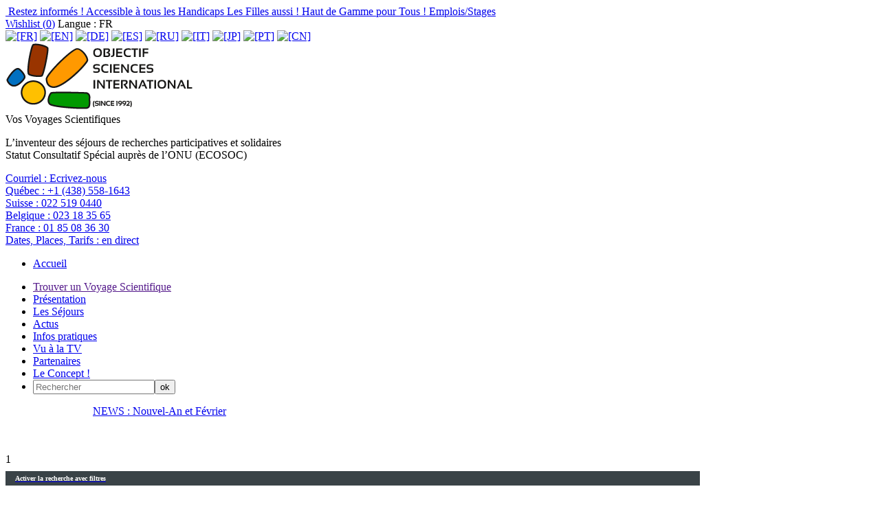

--- FILE ---
content_type: text/html; charset=utf-8
request_url: https://www.vacances-scientifiques.com/spip.php?page=advanced-research&rids=%5B220%5D&interne=1&lang=fr
body_size: 46290
content:
<!DOCTYPE HTML>
<html dir="ltr" lang="fr">
<head>

<script type="text/javascript">/* <![CDATA[ */
var box_settings = {tt_img:true,sel_g:"#documents_portfolio a[type=\'image/jpeg\'],#documents_portfolio a[type=\'image/png\'],#documents_portfolio a[type=\'image/gif\']",sel_c:".mediabox",trans:"elastic",speed:"200",ssSpeed:"2500",maxW:"90%",maxH:"90%",minW:"400px",minH:"",opa:"0.9",str_ssStart:"Diaporama",str_ssStop:"Arrêter",str_cur:"{current}/{total}",str_prev:"Précédent",str_next:"Suivant",str_close:"Fermer",splash_url:""};
var box_settings_splash_width = "600px";
var box_settings_splash_height = "90%";
var box_settings_iframe = true;
/* ]]> */</script>
<!-- insert_head_css --><link rel='stylesheet' href='local/cache-css/7bec442dc6582bd607211b452098abbf.css?1754940927' type='text/css' />




<script type='text/javascript' src='local/cache-js/fc19a5a62dcbd1f6dc0aee68a0b090a8.js?1754940928'></script>














<!-- insert_head -->
	
	




<!-- Debut CS -->

<!-- Fin CS -->


<!-- Debut CS -->



<!-- Fin CS -->


<meta http-equiv="Content-Type" content="text/html; charset=UTF-8">
<title>Voyages Scientifiques</title>
<meta name="keywords" content="surf_section,

  display_first_line,

  display_second_line,

  Placettes,

  Assertivité,

  intelligence exceptionnelle,

  Stomates,

  SPIP,

  ACQ,

  Modélisation,

  Vacances Futées,

  Colonies Futées,

  Colos Ecolos / Colo Ecolo,

  Vacances informatiques / vacances informatique / vacances en informatique,

  AMA / Année Mondiale de l&#8217;Astronomie,

  Colonies de vacances,

  Vacances Haut de Gamme,

  Vacances Enfants,

  Séjours de Vacances,

  Camps Sciences,

  Camps de Séjour / Camp de Séjour / Camps de Séjours,

  Vacances Intelligentes,

  Vacances Astronomie / Vacances en Astronomie,

  Vacances Géologie / Vacances en Géologie,

  Semaine de Relâche / Semaines de Relâches,

  Voyages Scientifiques / Voyage Scientifique,

  Vacances Originales,

  Vacances baleines,

  Nager avec les baleines / Nager avec des baleines,

  Vacances Scientifiques / Vacances Sciences / Camps de Sciences / Colonies de Vacances Scientifiques,

  Transect / Transects,

  Pétrographie,

  Félin / Félidés,

  Colonie de vacances / Valais / Suisse,

  Archéologie,

  vacance musique adolescent ,

  vacance musicale,

  Acoustique,

  Acoustique musicale,

  Pythagore musique,

  Pythagore harmonie des sphères,

  Baleines Tadoussac,

  Vacances scolaires 2015,

  Vacances scolaires 2016,

  Rencontres de l’Excellence / Excellence,

  Vacances février,

  Vacances carnaval,

  Nouvel-An,

  Vacances Cheval,

  Offre Emploi Accrobranche,

  Offre Emploi Equitation,

  Offre Emploi Drones,

  Offre Emploi Montagne,

  Offre Emploi Canoe Kayak,

  Vacances de ski,

  Baleines Açores,

  Açores routard,

  Vacances Açores Famille,

  Vacances avec les baleines,

  Voile / Voilier,

  Nager avec les dauphins / Nager avec les baleines,

  Plancton,

  Dauphin / Baleine,

  Vacances utiles,

  Volontaire / Volontariat,

  Volontaire / Volontariat,

  Solidaire / Solidarité,

  Vacances à la mer,

  Vacances solidaires,

  Vacances Insolites,

  Recherche Scientifique,

  Programme de science / Programme scientifique,

  Vacances voile,

  Science collaborative,

  Projet Participatif,

  Vacances aventure,

  Développement de la recherche,

  Stage Scolaire,

  Stage Nature ,

  Vacances bio,

  Stage Etudes,

  Science,

  Recherche Scientifique,

  Recherche scientifique,

  Programme de recherche,

  Programme de Science / Programme Scientifique,

  Développement de la Recherche,

  Science Collaborative,

  Projet participatif,

  Volontariat / Volontaire,

  Vacances Sport,

  Vacances à la Mer ,

  Vacances Aventure,

  Vacances insolites,

  Vacances Originales,

  Vacances Voile,

  Vacances Découverte,

  Vacances Utiles,

  Mammifères Marins,

  plancton,

  Soutien Scolaire,

  sciences participatives ,

  sciences citoyennes,

  Vulgarisation scientifique,

  Ennui profond,

  Intégration scolaire / intégration / intégrative / inclusion / inclusif / inclusive / ségrégation / ségrégatif / ségrégative,

  Perfectionnisme / perfectionniste / Enfant perfectionniste / Évitement cognitif / Douance,

  Raisonnement / Surdouance / Raisonnements spéciaux / Verbal / Raisonnement verbal,

  Objectif Sciences International Avis / Vacances Scientifiques Avis,

  Réchauffement climatique / Dérèglement climatique / Changement climatique,

  Prise de conscience,

  empowerment / autonomisation,

  Niveau 1,

  Drone for Glaciers,

  Accessibilité / Accessibilités,

  Situation de handicap / porteur d&#8217;un handicap / porteurs d&#8217;un handicap / handicapé / handicapée / handicapés / handicapées / handicap,

  Mental / mentaux,

  Auditif / auditifs,

  Visuel / visuels,

  Moteur / moteurs,

  Déficient / déficience / déficients,

  Surefficient / Surefficients / Surefficience,

  Autisme / Autiste / Autistes,

  Trisomie 21,

  rss,

  Youtube,

  LinkedIn,

  facebook,

  twitter,

  Instagram,

  Belgique,

  Suisse,

  France,

  Courriel,

  Dates, Places, Tarifs,

  Québec,

  FR,

  EN,

  ES,

  RU,

  IT,

  JP,

  PT,

  DE,

  CN,

  Année Mondiale de l&#8217;Astronomie (2009),

  150 ans France-Japon (2008),

  Année internationale de l’Héliophysique (2007),

  Année internationale de la Désertification (2006),

  Année internationale de la Planète Terre (2007-2008-2009),

  Année internationale des Récifs Coralliens (2008),

  Année Mondiale de la Physique (2005),

  Année Polaire Internationale (2007-2008),

  Semaine Européenne des Requins,

  BIODIVERSITA&nbsp;: Suivi du Lynx, du Loup, et de l&#8217;Ours,

  Sortie du logiciel SPIP 2.0,

  Journée Mondiale des Zones Humides RAMSAR,

  Année Mondiale de la Chimie (2011),

  BIODIVERSITA&nbsp;: Suivi de la Biodiversité,

  OSI PANTHERA,

  MINEO,

  Géologie,

  A Cheval sur les traces de l&#8217;Ours,

  A Cheval sur les Traces de l&#8217;Ours -OU- Robotique et Suivi de l&#8217;Ours,

  PERCEPTION,

  Robots sur les traces de l&#8217;Ours,

  Drones Connection&nbsp;!,

  Sur les Traces du Loup,

  Jeunesse en Action Europe,

  Séjours au Maroc,

  Séjours ECOLOGIS,

  Au Fil de l&#8217;Arbre,

  Missions Biodiversité&nbsp;!,

  A l&#8217;Affût de la Biodiversité,

  Séjours nature en Suisse,

  Nature au Sommet,

  Pisteurs des Alpes,

  Biodiversita,

  Nouvel-An 2018 2019 2020,

  Vacances Cheval,

  Au Fil de l&#8217;Eau,

  Architectes du Futur,

  Ice Land Lab,

  Séjours Linguistiques d&#8217;Anglais,

  Habitats nordiques,

  Nom de ma Landing Page,

  Automne 2016,

  Camps FBI Printemps,

  Hiver Nouvel-An et Février,

  Vacances de Février,

  Séjours en rapport avec le climat ,

  Séjours séniors ,

  Volcans Vacances de Printemps,

  Colonies de Vacances et Coronavirus,

  Océan,

  Expéditions DROPS,

  Sur les Traces du Loup Suisse Enfants Ados ou Familles,

  Paléo Labo+,

  Astronomie été 2024,

  Sur les Traces du Loup Été Valais Suisse,

  Séjours de Vacances Enfants et Ados en Provence en Automne,

  Expédition de l&#8217;automne,

  Panthera à l&#8217;automne,

  Astronomie,

  Islande,

  Islande,

  Géosyst&#8217;m,

  Voyages Plongée Scientifique,

  Français,

  Japonais,

  Portugais,

  Anglais,

  Espagnol,

  Français pour non francophone,

  Italien,

  Russe,

  Occitan,

  Allemand,

  Serbo-croate,

  Basque,

  CREA&nbsp;: Centre de Recherches sur les Écosystèmes d&#8217;Altitude,

  PERCEPTION&nbsp;: Palynologie, Sol, Terre,

  PERCEPTION&nbsp;: Écosystèmes, Rivière, Eau,

  IROKO&nbsp;: Santé communautaire,

  UNIVERS&nbsp;: Astronomie et Astrophysique,

  OSI PANTHERA&nbsp;: Panthère des Neiges,

  PERCEPTION&nbsp;: Écosystèmes, Forêts, Arbres,

  GEOCLIM&nbsp;: Urgence Climat&nbsp;!,

  ExplorEarth&nbsp;: Géologie, Volcans, Montagnes,

  PALEOZOIC&nbsp;: Dinosaures et Paléontologie,

  ECOLOGIS&nbsp;: Architecture du Futur,

  DRONE&nbsp;: Ecole de Pilotage, Conception et Fabrication,

  GLACIALIS&nbsp;: Suivre la Glace au plus près&nbsp;!,

  CETIS et SUB&#8217;ECOSYSTEM&nbsp;: Suivi de la Biodiversité Sous-Marine, des Dauphins et des Baleines,

  RENCONTRES DE L&#8217;EXCELLENCE&nbsp;: Formation pratique à l&#8217;excellence et au leadership,

  Ecriture et Sciences,

  Stage linguistique,

  Biologie de l&#8217;Évolution,

  Spécial Fin d&#8217;Année,

  CHIP HACKADEMY&nbsp;: Robotique et Electronique pour la Science,

  WATER WATCH&nbsp;: Etude de la qualité chimique physique et écologique de l&#8217;eau,

  inTERRAction&nbsp;: Le Low-Tech sauve le Monde - Technologies Appropriées,

  TRONC COMMUN OSI&nbsp;: Formation Continue et Déploiements des Compétences,

  PERCEPTION&nbsp;: Grands Écosystèmes Icônes,

  INFO SPECIALE ECLIPSE DE SOLEIL ÉTÉ 2026,

  Mathématiques,

  OSI Mov&#8217; For Change&nbsp;: Films de science,

  BIODIVERSITA ET UNIVERS&nbsp;: Découverte de la faune et la flore et du ciel étoilé,

  WILD ATTITUDE&nbsp;: Rapports entre êtres humains et animaux,

  GEOSYST&#8217;M,

  BIODIVERSITA&nbsp;: Suivi du Loup et de son Habitat,

  BIODIVERSITA&nbsp;: Suivi du Lynx et de son Habitat,

  AGRI&#8217;CULTURE,

  BIODIVERSITA&nbsp;: Suivi de l&#8217;Ours et de son Habitat,

  BIODIVERSITA&nbsp;: Séjours d&#8217;étude de la Biodiversité,

  BIODIVERSITA&nbsp;: Expéditions d&#8217;étude de la Biodiversité,

  BIODIVERSITA&nbsp;: Formations Naturalistes,

  CHIP HACKADEMY&nbsp;: Informatique au service de la Science,

  PERCEPTION et WATERWATCH - Spécial Labos,

  &mdash;,

  5,

  10,

  15,

  20,

  8,

  7,

  12,

  50,

  30,

  6,

  1 éducateur scientifique,

  2 éducateurs scientifiques,

  3 éducateurs scientifiques,

  4 éducateurs scientifiques,

  1 formateur,

  2 à 3 encadrants dont 1 népalais issu de OSI Népal,

  6,

  Hiver,

  Printemps,

  Eté,

  Automne,

  printemps ,

  7-9 ans,

  10-12 ans,

  13-15 ans,

  16-17 ans,

  18-25 ans,

  Adultes,

  Familles,

  13-17 ans,

  18-25 ans/Adultes,

  12 ans,

  3-6 ans,

  10-13 ans,

  13-25 ans / Adultes,

  7-17 ans,

  15-20 ans,

  0-6 ans,

  Astronomie,

  Robotique,

  Informatique,

  Environnement,

  Espace Aéronautique,

  Océanologie,

  Géologie,

  Archéologie Paléontologie,

  Physique,

  Chimie,

  Biologie,

  Ethnologie Anthropologie,

  Architecture,

  Mathématiques,

  Energies,

  Ecologie,

  Eau,

  Climatologie Météorologie,

  Zoologie,

  Agronomie,

  Matériaux,

  Electricité Electronique,

  Développement Personnel,

  Leadership,

  Ecocide,

  Droits de la Nature / Rights of Nature,

  Volcanisme,

  Glaciologie,

  Géothermie,

  Dinosaures,

  Education,

  emploi-formation,

  Randonnée,

  Patrimoine - Paysage,

  Autonomie et Survival Skills,

  Natifs,

  Team Building,

  Avancement de Projet,

  Botanique,

  Biodiversité ,

  Bioblitz,

  Biologie de la conservation,

  Cinéma,

  Montage Vidéo,

  Reportage,

  Canoë,

  Primatologie,

  Drone,

  Carnet de voyage,

  illustration et dessin scientifique,

  Santé,

  Parasitologie,

  Génétique,

  Systématique,

  Provence,

  Québec (Canada),

  Tahiti et Polynésie Française,

  Japon (Péninsule d&#8217;Izu),

  Kyrgyzstan (Asie Centrale),

  USA (YellowStone),

  Islande (Reykjavik),

  Rio (Brésil),

  Haute-Savoie, Vercors, Alpes du Sud, Mont Blanc,...,

  Alpes (Suisse),

  Pyrénées ,

  UNESCO Kakadu National Parc (Australie),

  Désert (Maroc),

  En Ville, à Paris,

  Genève ,

  Paris (Camp de Jour),

  Sicile et îles Eoliennes (Volcans),

  Amazonie,

  Bretagne - Normandie - Atlantique,

  Acores (voile),

  Congo RDC - OUEST,

  MontéNégro,

  Togo,

  Mont Blanc - France,

  Genève,

  Haute-Savoie, Vercors, Hautes-Alpes,,

  Vercors,

  Chartreuse,

  Drôme provençale,

  Landes Golfe de Gascogne,

  Mexique,

  Lausanne (Suisse),

  Vosges, Vittel, Nancy,

  USA (Grands Lacs),

  Camargue ,

  Alpes du Sud,

  Népal (Asie du Sud),

  Falaises de Fossiles du Sud de l&#8217;Angleterre,

  Londres (Angleterre),

  Grêce,

  Hawaï (USA),

  Chili (Amérique du Sud),

  Lorraine (France),

  Alsace, Lorraine &amp; Vosges,

  Bassin d&#8217;Arcachon ,

  Pays Basque (France),

  Pays Basque, Golf de Gascogne,

  Auvergne,

  La Réunion Océan Indien,

  Cévennes (France),

  Laos,

  Madagascar,

  Distanciel,

  Ecosse,

  Guyane,

  La Rochelle,

  Bénin,

  Congo RDC - EST,

  Norvège,

  Portugal,

  Indonésie,

  Sri Lanka,

  Corse,

  Espagne,

  Sri Lanka,

  13-25 ans/Adultes,

  16-25 ans/Adultes,

  13-18 ans/Adultes,

  16-18 ans/Adultes,

  13-25 ans/Familles,

  16-25 ans/Familles,

  7-25 ans,

  18-25 ans/Familles,

  18-25 ans/Adultes,

  7-15 ans/Familles,

  13-18 ans/Familles,

  10-15 ans/Familles,

  10-15 ans,

  7-18 ans,

  13-25 ans,

  10-18 ans/Adultes,

  7-12 ans/Familles,

  10-17 ans/Familles,

  7-25 ans/Familles,

  13-18 ans,

  7-12 ans,

  13-15 ans,

  16-25 ans,

  18-25 ans,

  Familles,

  Adultes,

  Tous les âges,

  10-12 ans,

  7-9 ans,

  13-17 ans,

  12-17 ans,

  12-17 ans/Familles,

  10-17 ans,

  11-17 ans,

  7-17 ans/Familles,

  12-25 ans/Adultes,

  En cours de création,

  Adultes/Familles,

  7-25 ans/Adultes,

  Ancien projet,

  Projet sur demande,

  7-17 ans,

  15 - 20 ans,

  Angleterre,

  Australie,

  Togo,

  Acores,

  Monténégro,

  Amazonie,

  Italie,

  Maroc,

  Islande,

  Usa,

  Kyrgyzstan,

  Japon,

  Tahiti,

  Québec,

  France,

  Suisse,

  Europe,

  Monde,

  Mexique,

  Népal,

  Canada,

  Grêce,

  Hawaï ,

  Chili,

  Provence (France),

  Alpes (France),

  Normandie (France),

  La Réunion,

  Cévennes (France),

  Laos,

  Madagascar,

  Auvergne (France),

  Bretagne (France),

  Brésil,

  Ecosse,

  Bénin,

  Congo RDC,

  Afrique,

  Norvège,

  Martinique,

  Sumatra (Indonésie),

  Espagne,

  Espagne,

  Sri Lanka,

  Niveau 4,

  Niveau 3,

  Niveau 2,

  Niveau 1,

  Niveaux 1 à 3,

  Niveaux 2 et 3,

  Niveaux 2 à 4,

  Niveaux 3 et 4,

  Niveaux 1 et 2,

  Niveaux 1 à 4,

  Projet à venir," />
<meta name="description" content="<p>Vacances Scientifiques et Sciences Participatives d&#8217;Objectif Sciences International en France, Suisse, Québec, à Tahiti, au Japon, au Pérou, au Viet-Nam et en Asie Centrale (Khyrgyzstan). Camps Sciences, Science Camps, Camps de Séjours Scientifiques, Séjours de Vacances Scientifiques, Colonies de Vacances Scientifiques, Vacance Scientifique pour tous.</p>" />
<meta name="robot" content="follow, index, all" />
<meta name="revisit-after" content="3 days" />
<meta name="copyright" content="Objectif Sciences International" />
<meta name="distribution" content="GLOBAL" />
<meta name="rating" content="INSTITUTIONS" />
<meta name="viewport" content="width=device-width, initial-scale=1">
<meta name="theme-color" content="#625B56">
<link type="image/x-icon" rel="Shortcut Icon" href="../favicon.ico" />

<link rel="stylesheet" type="text/css" href="squelettes/reset.css"/>
<link rel="stylesheet" type="text/css" href="squelettes/theme.css?v=1.4"/>
<link rel="stylesheet" type="text/css" href="squelettes/icone.css"/>
<script src="squelettes/js/jquery.touchslider.min.js"></script>
<script src="squelettes/js/masonry.pkgd.min.js"></script>


<script>

jQuery(function($) {
    $("#news .touchslider").touchSlider({
		duration: 650,
		autoplay: true,
		delay: 6000
		});

	$("#slider-sejour .touchslider, #slider-sejour-sommaire .touchslider").touchSlider({
		duration: 650,
		autoplay: true,
		delay: 6000
	});
});

// FONCTION QUI RESIZE LE SLIDER TACTILE
function fullScreenPage() {
	  // Hauteur et largeur de la fenêtre du navigateur
	  var heightDoc = $(window).height();
	  var widthDoc = $(window).width();

	  $('.slide').css({'max-width' : widthDoc-20});
	  $('.touchslider-viewport').css({'max-width' : widthDoc-40});
	  $('.touchslider-viewport .intro p').css({'max-width' : widthDoc-40});


	  if (widthDoc < 1010) {
		  $('#slider-sejour, #slider-sejour-sommaire').css({'max-width' : widthDoc-40});
		  $('#news .slide_news').css({'width' : widthDoc-40});
		//AJOUT
		$('.slide').css({'max-width' : widthDoc*0.9});
		$('.touchslider-viewport .intro p').css({'max-width' : widthDoc*0.9});


	  } else {
		  $('#slider-sejour, #slider-sejour-sommaire').css({'max-width' : 1010});
		  $('#news .slide_news').css({'width' : 1010});
  }

}


		// activation du menu smartphone
		$(document).delegate( "#top #burger", "click", function() {

			if ($('#menu').hasClass('active')) {
				$('#menu').removeClass('active');
				$(this).removeClass('active');
				//reaffiche le bouton recomander à un ami
				$('.share_friend_wrapper').removeClass('hidden');
			} else {
				//s'assurer que l'autre menu est fermé
				$('#search_box').removeClass('active');
				$('#burger2').removeClass('active');

				$('#menu').addClass('active');
				$(this).addClass('active');
				//cache le bouton "recommander à un ami
				$('.share_friend_wrapper').addClass('hidden');
			}
 		 	return false;
		});

		// activation du menu smartphone de recherche
		$(document).delegate( "#top #burger2", "click", function() {
			if ($('#search_box').hasClass('active')) {
				$('#search_box').removeClass('active');
				$(this).removeClass('active');
				$('.share_friend_wrapper').removeClass('hidden');
			} else {
				//s'assurer que l'autre menu est fermé
				$('#menu').removeClass('active');
				$('#burger').removeClass('active');

				$('#search_box').addClass('active');
				$(this).addClass('active');
				$('.share_friend_wrapper').addClass('hidden');
			}
			return false;
		});

		//bouton add_criteria_adv_research ouvre menu de recherche sejour
		$(document).delegate( "#add_criteria_adv_research", "click", function() {
			if($(window).width() <= 1024){
			  if ($('#search_box').hasClass('active')) {
				    $('#search_box').removeClass('active');
				    $('#burger2').removeClass('active');
			  } else {
				    //s'assurer que l'autre menu est fermé
				    $('#menu').removeClass('active');
				    $('#burger').removeClass('active');

				    $('#search_box').addClass('active');
				    $('#burger2').addClass('active');
			  }
			  return false;
			} else {
			  var loc = $(location).attr('href').split('#')[0];
			  document.location = loc + '#inc-slider-advanced-research';;
			  $('#search_box').css("box-shadow","0 0 40px #fff");
			  setTimeout(function(){$('#search_box').css("box-shadow","");},500);
			setTimeout(function(){$('#search_box').css("box-shadow","0 0 40px #fff");},1000);
			setTimeout(function(){$('#search_box').css("box-shadow","");},1500);
			setTimeout(function(){$('#search_box').css("box-shadow","0 0 40px #fff");},2000);
			setTimeout(function(){$('#search_box').css("box-shadow","");},2500);
			setTimeout(function(){$('#search_box').css("box-shadow","0 0 40px #fff");},3000);
			setTimeout(function(){$('#search_box').css("box-shadow","");},3500);
			setTimeout(function(){$('#search_box').css("box-shadow","0 0 40px #fff");},4000);
			  return false;
			}
		});



		// Animation des popups
		$(document).delegate( ".media", "click", function() {

			var id = $(this).attr('id').replace('item-', '');
			$('#popup').addClass('active');
			$('#content-'+id).addClass('active');

 		 	return false;
		});


		// Animation des popups
		$(document).delegate( ".close", "click", function() {

			$('#popup').removeClass('active');
			$('.content').removeClass('active');

 		 	return false;
		});



function sendData(recharge=1){
  var ls = $.cookie('rids');
  if(ls == undefined){
    return false;
  }
  var data = ls.replace('_', '').split('_').map(Number);
  var arrStr = encodeURIComponent(JSON.stringify(data));
  var refresh = window.location.origin + '/spip.php?page=advanced-research&rids=' + arrStr;
if (recharge == 1) {
  window.location = refresh;
} else {
  window.history.pushState({ path: refresh }, '', refresh);
}
}

function add_to_search(id, recharge=1){
  var ls = $.cookie('rids');
  if(ls != undefined){
    ls += "_";
    if(ls.indexOf('_' + id + '_') >= 0){
      return false;
    }
  }else{
    ls = "_";
  }
  ls += id;
  //console.log(ls);
  $.cookie('rids', ls, { path: '/' } );
  if (recharge==1) {
	sendData();
  } else {
	sendData(0);
  }
  return false;
}

// FONTION QUI DINAMYSE LE STYLE DU FORMULAIRE DE RECHERCHE
function getTheMenuSearch() {

  // récupération de la valeur cliquée vers le formulaire
  $(document).delegate( ".chosen_list", "click", function (){
    var ls = $.cookie('rids');
    if(ls != undefined){
      ls += "_";
      var id = $(this).attr('id');
      if(ls.indexOf(id) >= 0){
        ls = ls.replace('_' + id + '_', '_');
        ls = ls.replace('__', '_');
        ls = ls.slice(0,-1);
        if(ls == '_'){
          ls = '';
        }
        $.cookie('rids', ls, { path: '/' } );
        sendData();
      }
    }
  });

  $(document).delegate( ".notchosen_list", "click", function() {
    var id = $(this).attr('id');
    return add_to_search(id);
  });

}



function resetSearch(){
  $.removeCookie('rids', { path: '/' } );
  window.location = window.location.origin + '/spip.php?page=advanced-research';
}

function getUrlRids() {
  var sPageURL = window.location.search.substring(1), sURLVariables = sPageURL.split('&'), sParameterName, i;
  for (i = 0; i < sURLVariables.length; i++) {
    sParameterName = sURLVariables[i].split('=');
    if (sParameterName[0] === 'rids') {
      return sParameterName[1] === undefined ? true : JSON.parse(decodeURIComponent(sParameterName[1]));
    }
  }
}



$(document).ready(function(e) {
	//si ce n'est pas un lien cliqué sur le site
	var tmp = window.location.href.indexOf("interne=1");
	if (tmp == -1) {
		$.removeCookie('rids', { path: '/' } );
	} else {
		//retirer la variable de l'url
		var refresh = window.location.href.substr(tmp-2);
		window.history.pushState({ path: refresh }, '', refresh);	
	}
    var rids = getUrlRids();
    if(rids != undefined){
      $.each(rids, function(i, id) {
        add_to_search(id,0);
      });
    }

	if (window.location.href.indexOf("page=advanced-research") != -1) {
		sendData(0);
	}

	

    fullScreenPage();
	//add overflow hidden to p containing .div_img	
	var width=325;
	var height=244;
	$('#content_page .div_img').each(function(index) {
		var tmp = $(this).parents('p:first');
		$(tmp).css("overflow","auto");
		$(tmp).css("width","100%");
		var parent = $(this).parents('span:first');
		width=$(parent).width();
		height=width*6/8;
		$(parent).css("height",height.toString()+"px");
		$(parent).css("max-height",height.toString()+"px");

		$(this).css("max-width",(width*0.99).toString()+"px");
		$(this).css("max-height",(height*0.99).toString()+"px");
	});
	
	//Quand un onglet est cliqué, il faut recalculer la hauteur
	$('.onglets_titre').click(function(){
		$(this).parents(".onglets_bloc:first").children('#' + $(this).attr("id").replace("titre","contenu")).find('.div_img').each(function(index) {
			var parent = $(this).parents('span:first');
			width=$(parent).width();
			height=width*6/8;
			$(parent).css("height",height.toString()+"px");
			$(parent).css("max-height",height.toString()+"px");
			$(this).css("max-width",(width*0.99).toString()+"px");
			$(this).css("max-height",(height*0.99).toString()+"px");			
		});
		return false;
	});
	$('.blocs_titre.blocs_click').click(function(){
		$(this).next().find('.div_img').each(function(index) {
			var parent = $(this).parents('span:first');
			width=$(parent).width();
			height=width*6/8;
			$(parent).css("height",height.toString()+"px");
			$(parent).css("max-height",height.toString()+"px");
			$(this).css("max-width",(width*0.99).toString()+"px");
			$(this).css("max-height",(height*0.99).toString()+"px");
		});
		return false;
	});

	//Add horizontal scroll aux tableaux
	$('#content_page table').wrap('<div class="table_scroll_x"></div>');
    $(document).delegate( "#show_more_details", "click", function() {
	$(this).parent().siblings('.blocs_titre').blocs_replie_tout().blocs_toggle();
	return false;
    });
    //dans le menu de recherche par navigation, si une loupe est cliqué, ajouter le rid au cookie
    $(document).delegate( ".research", "click", function() {
	if ($(this).is("a")) {
		if ($(this).hasClass("last_cat")) {
			var id = $(this).parent().attr('id');
		} else {
			var id = $(this).parent().parent().attr('id');
			if (! id){
				var id = $(this).parent().parent().parent().attr('id');
			}
		}
		return add_to_search(id);
	}
    });
	if($(window).width() <= 800){
		$('#content_page br').each(function(k){
			//remove manually added br
			if (! $(this).hasClass("autobr")) {
				$(this).remove();
			}
		});
	}

    if($(window).width() <= 1024){

	//disable click on titre png on top of the page
	$('#titre-site').attr("disabled","disabled");
	$('#titre-site').attr("href","javascript:void(0)");

      $('.activated_pc').addClass('hidden_phone');
      $('.activated_po').attr('id', 'advanced_research_active');
      $('.activated_po').removeClass('hidden_phone');

	// place un event onclick sur l'ancre d'id "surfsection" qui ouvre le menu de recherche de sejour
	$('#surfsection').click(function(){
		if ($('#search_box').hasClass('active')) {
			$('#search_box').removeClass('active');
			$('#burger2').removeClass('active');
		} else {
			//s'assurer que l'autre menu est fermé
			$('#menu').removeClass('active');
			$('#burger').removeClass('active');

			$('#search_box').addClass('active');
			$('#burger2').addClass('active');
		}
		return false;
	});

	//ancre 'go_descriptif' renvoie à fil d'ariane au lieu de slogan
	$('#go_descriptif').attr("href", "#ariane");
	
	//dsactive slider si il y a un id="titre_mobile"
	if ($('#titre_mobile').length === 0) {
		$('#slider-sejour .touchslider-viewport, #slider-sejour-sommaire .touchslider-viewport').removeClass('hidden_on_phone');
	}

	//ouvre le menu "details" sur phone
	$('#details .blocs_titre').blocs_replie_tout().blocs_toggle();

    }else{
      $('.activated_pc').attr('id', 'advanced_research_active');
    }
    $('#reset_button').click(function(e) {
      resetSearch();
    });
    $('#content').hover(function(e) {
       $('.sub_menu').removeClass('active');
    });

		$('.touchslider-viewport').hover(function(e) {
       $('.sub_menu').removeClass('active');
    });

	//Deplier/Plier un bloc de description
	$('#content_page .bloc_description .read-more').each(function(index) {
	   if ($(this).parent().height()>300) {
		$(this).on('click', function(e) {
		if (! $(this).parent().hasClass("close")){
			if ($(window).width > 300) {
				$(this).parent().css("max-height","300px");
			} else {
				$(this).parent().css("max-height","600px");
			}
			$(this).parent().addClass("close");
			$(this).siblings('h3').addClass("close");
		} else {
			$(this).parent().css("max-height","");
			$(this).parent().removeClass("close");
			$(this).css("display","none");
			$(this).siblings('h3').removeClass("close");
		}
	    });
	   } else {
		$(this).parent().removeClass('bloc_description');
		$(this).css("display","none");
	   }
	});

	//Close container in article pages
	$('#content_page .bloc_description .read-more').click();

    // menu de navigation en menu de recherche avancée
    $('#advanced_research_activation').click(function(e) {
        $('.research').removeClass('hidden');
	$('.research_root').removeClass('hidden');
        $('.navigation').addClass('hidden');
        $('#advanced_research_activation').addClass('hidden');
        $('#advanced_research_active').removeClass('hidden');
        $.removeCookie('advanced_research', { path: '/' } );
	$.cookie('adv_search_mode'+document.domain, '1', { path: '/' } );
    });

    $('#advanced_research_active').click(function(e) {
        $.cookie('advanced_research', 0, { path: '/' } );
        $('.navigation').removeClass('hidden');
        $('.research').addClass('hidden');
	$('.research_root').addClass('hidden');
        $('#advanced_research_active').addClass('hidden');
        $('#advanced_research_activation').removeClass('hidden');
	$.cookie('adv_search_mode'+document.domain, '2', { path: '/' } );
    })
	//adv_search_mode indique si une personne a modifié ou non preference activation recherche avancée
	var ls2 = $.cookie('adv_search_mode'+document.domain);
	console.log('adv_search_mode'+document.domain + ' = ' + ls2);
	if (ls2 == undefined || ls2 == ''){
		if ($('#activ_defaut_adv_reasearch_yes').length >= 1) {
			//$('#advanced_research_activation').click();
			$.cookie('adv_search_mode', '1', { path: '/' } );
		} else {
			$('#advanced_research_active').click();
			$.cookie('adv_search_mode', '2', { path: '/' } );
		}
	} else {
		if (ls2 == '2') {
			$('#advanced_research_active').click();
		}
	}

    $('.touchslider-viewport').hover(function(e) {
       $('.sub_menu').removeClass('active');
    });

    if($(window).width() <= 1024){
	    //animation du sous-menu
			$('.menu_search_item').click(function(e) {

	// $(this).addClass('submenu_opened');
	//var class_names=$(this).className;
	//console.log(typeof($(this)));
	//console.log('coucou');
	//if (class_names.includes('submenu_opened')) {
	if ($(this).hasClass('submenu_opened')) {
	      //$(this).parents('.sub_menu').removeClass('active');
	      //$(this).next('.sub_menu').removeClass('active');
		$(this).nextAll('.sub_menu:first').removeClass('active');
		//$(this).siblings('.sub_menu').removeClass('active');
		//$('.sub_menu').addClass('active');
		$(this).removeClass('submenu_opened');
	} else {
		$(this).addClass('submenu_opened');
		$('.sub_menu').removeClass('active');
		$(this).parents('.sub_menu').addClass('active');
		//$(this).next('.sub_menu').addClass('active');
		$(this).nextAll('.sub_menu:first').addClass('active');
		//$(this).siblings('.sub_menu').addClass('active');
	}
	      }); 
    } else {
	//animation du sous-menu
	$('.menu_search_item').hover(function(e) {
		$('.sub_menu').removeClass('active');
		$(this).parents('.sub_menu').addClass('active');
		//$(this).next('.sub_menu').addClass('active');
		$(this).nextAll('.sub_menu:first').addClass('active');
		if($(window).width() > 1024){
			$(this).next('.sub_menu').css('top', $(this).position().top + Math.abs(38 * ($(this).index('.sub_menu') + 1)) + 'px');
		}
	});
	
    }

	//animation de la barre de partage
	$('#share_linkbar').hover( function() {
    			$(this).addClass( 'active'  );
  				}, function() {
  				$(this).removeClass( 'active' );
  			}
	);


	$('.grid').masonry({
  	// options
  	itemSelector: '.grid-item' ,
  	columnWidth: '.media_box',
  	gutter: 10
	});


	$(window).load(function(e) {
	$('.grid').masonry({
  	// options
  	itemSelector: '.grid-item' ,
  	columnWidth: '.media_box',
  	gutter: 10
	});
    });
	
});

$(window).resize(function(e) {
    fullScreenPage();

	$('.grid').masonry({
  	// options
  	itemSelector: '.grid-item' ,
  	columnWidth: '.media_box',
  	gutter: 10
	});

});

</script><script type="text/javascript" >


            $(document).ready(function () {

                                if ($.cookie("wishlist") != null) {
									var cookie = $.cookie("wishlist");
								} else {
									var cookie = '0';
								}

                                $.cookie("wishlist", cookie, { path: '/' } );
                                
								
								console.log(cookie);

                                var last_arr = cookie.split(',');
                                var i=0;
			
                                $.each( last_arr , function( index, value ) {
					var selection=$("[id='item-"+value+"']");					 
                                        if (value != '' && $(selection).html() != null) {

						var title = $(selection).html();
						$(selection).html($(selection).attr("name"));
						$(selection).attr("name",title);
						$(selection).removeClass('addWishList');
						$(selection).removeClass('icon-icon_addwish');
						$(selection).addClass('removeWishList');
						$(selection).addClass('icon-icon_star');
                                        }
					//compte le nombre de wishs
					i++;
                                });
            
						
								$('#wish_nb').html(i-1);
								
								// Ajout de la couleur
								if ((i-1) != 0 ) {
									$('#wishlist').addClass('active');
								} else {
									$('#wishlist').removeClass('active');
								}
				

                        });
 
 
                $(document).delegate( ".addWishList", "click", function() {

                        var id = $(this).attr('id').replace('item-', '');

                        if ($.cookie("wishlist") != null) {
							var cookie = $.cookie("wishlist");
						} else {
							var cookie = '0';
						}

                        $.cookie("wishlist", cookie, { path: '/' } );

                        var arr = $.cookie("wishlist").split(',');

                        console.log($.cookie("wishlist"));

                        arr.push(id)

                        $.cookie("wishlist", [arr], { path: '/' } );

			var title = $(this).html();
			$(this).html($(this).attr("name"));
			$(this).attr("name",title);
			$(this).removeClass('icon-icon_addwish');
			$(this).removeClass('addWishList');
			$(this).addClass('removeWishList');
                        $(this).addClass('icon-icon_star');


                        var last_arr = $.cookie("wishlist").split(',');
                        var i=0;
                        $.each( last_arr , function( index, value ) {
                                i++;
                        });

			console.log($('#wish_nb').html());
			console.log(parseInt($('#wish_nb').html())+1);
                        $('#wish_nb').html(i-1);
						
								// Ajout de la couleur
								if ((i-1) != 0 ) {
									$('#wishlist').addClass('active');
								} else {
									$('#wishlist').removeClass('active');
								}
								
								

                        console.log($.cookie("wishlist"));

                        return false;
                });


                $(document).delegate( ".removeWishList", "click", function() {


                        var id = $(this).attr('id').replace('item-', '');

                        var cookie = $.cookie("wishlist");

                        $.cookie("wishlist", cookie, { path: '/' } );

                        var arr = $.cookie("wishlist").split(',');


                        arr = jQuery.grep(arr, function( a ) {
                        return a !== id;
                        });

                        $.cookie("wishlist", [arr], { path: '/' } );

			var title = $(this).html();
			$(this).html($(this).attr("name"));
			$(this).attr("name",title);
                        $(this).removeClass('icon-icon_star');
			$(this).removeClass('removeWishList');
			$(this).addClass('addWishList');
			$(this).addClass('icon-icon_addwish');

                        var last_arr = $.cookie("wishlist").split(',');
                        var i=0;
                        $.each( last_arr , function( index, value ) {
                                i++;
                        });

			console.log($('#wish_nb').html());
			console.log(parseInt($('#wish_nb').html())-1);
                        $('#wish_nb').html(i-1);
						
								// Ajout de la couleur
								if ((i-1) != 0 ) {
									$('#wishlist').addClass('active');
								} else {
									$('#wishlist').removeClass('active');
								}
						
						
						
						if ($(this).parents('.section').hasClass('section_wishlist')) {
							$(this).parents('.box').fadeOut();
						}
						
                        console.log($.cookie("wishlist"));

                        return false;
                });

</script><script>

$(document).ready(function(e) {
	fullScreenPage();
	getTheMenuSearch();
		
				 
				
				 		if ($.cookie("wishlist") != null) {
							var cookie = $.cookie("wishlist");
						} else {
							var cookie = '0';
						}
					
						// var cookie = $.cookie("wishlist");
						
						$.cookie("wishlist", cookie, { path: '/' } );
						console.log(cookie);
						
						
					
							var last_arr = $.cookie("wishlist").split(','); 
							var i=0;
						
						$.each( last_arr , function( index, value ) {
							if (value != '') {
							 
							i++;
							}
						});
					
						$('#wish_nb').html(i-1);
				
				
				 
								
				
				
				$('.en_savoir_plus').parents(".intro").click(function () {
					 var url = $(this).find('.en_savoir_plus').attr('href');
					 window.location.href =  url;
				});
	
	
	
	
	
	$(window).resize(function(e) {
		 
		fullScreenPage();
	});

});


</script>
<!-- Google tag (gtag.js) -->
<script async src="https://www.googletagmanager.com/gtag/js?id=G-K4F8T0EHBH">
</script>
<script>
  window.dataLayer = window.dataLayer || [];
  function gtag(){dataLayer.push(arguments);}
  gtag('js', new Date());

  gtag('config', 'G-K4F8T0EHBH');
</script></head>

<body>


  

<!-- begin #header -->

<div id="header" >

	<div id="top" >

        <div id="burger" ></div>
	<div id="burger2"></div>
    	<div class="wrapper" >

        	<div id="top_left_part" >
        	  <img class='spip_logo spip_logos' alt="" src="local/cache-vignettes/L15xH15/arton3769-e9aa6.png?1703330209" width='15' height='15' /><a href="Restez-informes-3769.html"> Restez informés !</a><img class='spip_logo spip_logos' alt="" src="local/cache-vignettes/L15xH15/arton3770-51d02.png?1703330209" width='15' height='15' /><a href="Accessible-a-tous-les-Handicaps.html"> Accessible à tous les Handicaps</a><img class='spip_logo spip_logos' alt="" src="local/cache-vignettes/L15xH15/arton3771-13f7e.png?1703330209" width='15' height='15' /><a href="Les-Filles-aussi.html"> Les Filles aussi !</a><img class='spip_logo spip_logos' alt="" src="local/cache-vignettes/L15xH15/arton3772-7a1d0.png?1703330209" width='15' height='15' /><a href="Haut-de-Gamme-pour-Tous-3772.html"> Haut de Gamme pour Tous !</a><img class='spip_logo spip_logos' alt="" src="local/cache-vignettes/L15xH15/arton3773-5a61a.png?1703330209" width='15' height='15' /><a href="Emplois-Stages.html"> Emplois/Stages</a>
		
            </div><!-- end #top_left_part -->


            <div id="top_right_part" >
            	<a href="spip.php?page=wishlist" id="wishlist" ><span class="icon-icon_star" ></span>Wishlist (<span id="wish_nb" >0</span>)</a>
		
		

		
		<span id="info-lang" >Langue :
					FR
		</span>
		<div id="select_lang">
			
				<a href="http://www.vacances-scientifiques.com"><img class='spip_logo spip_logos' alt='[FR]' src="local/cache-vignettes/L18xH12/moton820-9a5da.png?1703330209" width='18' height='12' title='[FR]' /></a>
			
				<a href="http://www.science-camps.com"><img class='spip_logo spip_logos' alt='[EN]' src="local/cache-vignettes/L20xH10/moton819-cb8c6.png?1703330209" width='20' height='10' title='[EN]' /></a>
			
				<a href="http://www.wissenschafts-camps.de/"><img class='spip_logo spip_logos' alt='[DE]' src="local/cache-vignettes/L20xH12/moton929-3a076.png?1703330209" width='20' height='12' title='[DE]' /></a>
			
				<a href="http://www.vacaciones-cientificas.com"><img class='spip_logo spip_logos' alt='[ES]' src="local/cache-vignettes/L18xH12/moton815-88f6e.png?1703330209" width='18' height='12' title='[ES]' /></a>
			
				<a href="http://www.science-camps-ru.com"><img class='spip_logo spip_logos' alt='[RU]' src="local/cache-vignettes/L18xH12/moton814-2ba11.png?1703330209" width='18' height='12' title='[RU]' /></a>
			
				<a href="http://www.vacanze-scientifiche.com"><img class='spip_logo spip_logos' alt='[IT]' src="local/cache-vignettes/L19xH12/moton813-e0dd7.png?1703330209" width='19' height='12' title='[IT]' /></a>
			
				<a href="http://www.science-vacances.com"><img class='spip_logo spip_logos' alt='[JP]' src="local/cache-vignettes/L18xH12/moton812-75745.png?1703330209" width='18' height='12' title='[JP]' /></a>
			
				<a href="http://www.ferias-cientificas.com"><img class='spip_logo spip_logos' alt='[PT]' src="local/cache-vignettes/L18xH12/moton811-07683.png?1703330209" width='18' height='12' title='[PT]' /></a>
			
				<a href="http://www.discovery-science-travel.com/"><img class='spip_logo spip_logos' alt='[CN]' src="local/cache-vignettes/L18xH12/moton1033-d5bc4.jpg?1703330209" width='18' height='12' title='[CN]' /></a>
			
		</div>


		
            	

            </div><!-- end #top_right_part -->

        </div><!-- end .wrapper -->

    </div><!-- end #top -->




    <div class="wrapper wrapper_header" >
    	<a id="titre-site" href="http://www.vacances-scientifiques.com" ><img class="spip_logo spip_logos" alt="" src="IMG/moton765.png?1480001001" width="275" height="99" /></a>

   		 <div id="slogan-site" >
    			<span class="big_txt" >Vos Voyages Scientifiques</span><br/>
    			<p>L&#8217;inventeur des séjours de recherches participatives et solidaires<br class='autobr' />
Statut Consultatif Spécial auprès de l’ONU (ECOSOC)</p>
		 </div>


         <div id="option-site" >
          <p>
          
            <a href="http://www.vacances-scientifiques.com/Contacts.html">Courriel : <span>Ecrivez-nous</span></a></BOUCLE_phone(MOTS)><br/>
          
            <a href="tel:+14385581643">Québec : <span>+1 (438) 558-1643</span></a></BOUCLE_phone(MOTS)><br/>
          
            <a href="tel:+41225190440">Suisse : <span>022 519 0440</span></a></BOUCLE_phone(MOTS)><br/>
          
            <a href="tel:+3223183565">Belgique : <span>023 18 35 65</span></a></BOUCLE_phone(MOTS)><br/>
          
            <a href="tel:+33185083630">France : <span>01 85 08 36 30</span></a></BOUCLE_phone(MOTS)><br/>
          
            <a href="http://www.vacances-scientifiques.com/Dates-Places-Tarifs-et-Contacts.html#outil_sommaire_0">Dates, Places, Tarifs : <span>en direct</span></a></BOUCLE_phone(MOTS)><br/>
          
         </p>
         <!--[(diezFORMULAIRE_RECHERCHE)]-->
         </div>

    </div><!-- end .wrapper -->


    <div id="menu" >

        <div class="wrapper" >
          <ul>
           
             <li><a href="http://www.vacances-scientifiques.com">Accueil</a></li>
           
          </ul>
          
          <ul>
	   <li><a id="surfsection" href="">Trouver un Voyage Scientifique</a></li>
           
		
		<li><a href="-Presentation-.html"
			
				
			
		>Présentation</a></li>

           
		
		<li><a href="-Les-Sejours-.html"
			
				
			
				
			
				
			
				id="surfsectionpc"
			
				
			
		>Les Séjours</a></li>

           
		
		<li><a href="-Actus-.html"
			
				
			
				
			
				
			
		>Actus</a></li>

           
		
		<li><a href="-Infos-pratiques-.html"
			
				
			
		>Infos pratiques</a></li>

           
		
		<li><a href="-Vu-a-la-TV-.html"
			
				
			
				
			
		>Vu à la TV</a></li>

           
           
             <li><a href="Les-partenaires.html">Partenaires</a></li>
           
             <li><a href="Le-Concept-en-80-secondes.html">Le Concept !</a></li>
           
	<li> <div id="site_searchbox"><div class="formulaire_spip formulaire_recherche" id="formulaire_recherche">
<form action="spip.php?page=recherche" method="get"><div>
        <input name="page" value="recherche" type="hidden"
/>
        
        <input type="search" class="search text" size="20" name="recherche" id="recherche" placeholder="Rechercher" accesskey="4" autocapitalize="off" autocorrect="off"
        /><input type="submit" class="submit" value="ok" title="Rechercher" />
</div></form>
</div>
</div></li>
	
          </ul>
        </div><!-- end .wrapper -->

    </div><!-- end #menu -->


    <div id="news" >

    		<div class="touchslider">
    			<div class="touchslider-viewport" style="width:1010px;overflow:hidden; height:70px; margin:auto;">

                 	<div>
       			 	<!-- début boucle news (texte) -->
			
			
				<div class="slide_news touchslider-item"  ><a href="Nouvel-An-et-Fevrier.html">NEWS : Nouvel-An et Février</a></div>
				
			
                        
       			<!-- fin boucle news -->
    				</div>
           		</div>

           		<div class="nav-link">
       			 	<!-- début boucle news (nombre) -->
                        
                             <span class="touchslider-nav-item touchslider-nav-item-current">1</span>
                        
	                 	<!-- fin boucle news (nombre) -->

    	    	</div>
           </div>

    </div><!-- end #news -->


</div>

<!-- end #header -->



<div id="inc-slider-advanced-research">
<!-- begin #slider -->

<div id="slider-sejour" class="wrapper" style="max-width: 1010px;" >

     <div class="touchslider">
      <div id="search_box">

  
    

  <div id="activ_defaut_adv_reasearch_yes"></div>


<a href="javascript:;">
  <h2 id="advanced_research_activation" class="hidden" style="background-color: #3a4347; color: #FFFFFF; padding: 5px; font-size: 10px; width: auto; padding-left: 14px;">Activer la recherche avec filtres</h2>
</a>


<a href="javascript:;">
  <h2 class="advanced_research_activated activated_pc" style="padding: 5px; font-size: 10px; width: auto; padding-left: 14px;" title="Cliquer pour désactiver">Recherche avec filtres activée</h2>
  <h2 class="advanced_research_activated activated_po hidden_phone" style="padding: 5px; font-size: 10px; width: auto; padding-left: 14px;">Recherche avec filtres activée

    (Cliquer pour désactiver)</h2>
</a>


 <h4 style="padding-left: 14px; padding-top: 10px; padding-bottom: 10px;">Chercher parmi
     <span id="nombre_sejours">265 </span>
     projets de Sciences Participatives
 </h4>

 <div>
   
	<div id="285" class="select_box">
     <div class="menu_search_item sous_cat navigation hidden" title="Vacances Enfants et Ados "><p>Vacances Enfants et Ados <a href=-Vacances-Enfants-et-Ados-.html></a></p></div>
     <div class="menu_search_item sous_cat research_root" title="Vacances Enfants et Ados "><p>Vacances Enfants et Ados <a class="research" href=/spip.php?page=advanced-research&rids=[285]&interne=1></a></p></div>
     
       <div class="sub_menu sub_menu_color1">

         
          <div id="210" 
                                class="menu_search_item sous_cat"
                              
                                class="menu_search_item sous_cat"
                              
                                class="menu_search_item sous_cat"
                              
                                class="menu_search_item sous_cat"
                              
                                class="menu_search_item sous_cat"
                              
            >
            
              <p class="hidden navigation"><a class="navigation hidden" href=-Destinations-210-.html></a></p>
              <p title="Destinations">Destinations<a class="research" href=/spip.php?page=advanced-research&rids=[210]&interne=1></a>
            	</p>
            
            
          </div>
	
       <div class="sub_menu sub_menu_color2">

         
          <div id="211" 
                                class="menu_search_item sous_cat"
                              
                                class="menu_search_item sous_cat"
                              
                                class="menu_search_item sous_cat"
                              
                                class="menu_search_item sous_cat"
                              
                                class="menu_search_item sous_cat"
                              
            >
            
              <p class="hidden navigation"><a class="navigation hidden" href=-France-Provence-Pyrenees-Bretagne-Vosges-.html></a></p>
              <p title="France">France<a class="research" href=/spip.php?page=advanced-research&rids=[211]&interne=1></a>
            	</p>
            
            
          </div>
	
       <div class="sub_menu sub_menu_color3">

         
          <div id="262" 
                                class="menu_search_item"
                              
            >
            
              <a class="last_cat navigation hidden" title="Haute-Savoie, Vercors, Hautes Alpes, Alpes du Sud,..." href=-Chamonix-ete-.html>Haute-Savoie, Vercors, Hautes Alpes, Alpes du (...)</a>
              <a class="last_cat research" title="Haute-Savoie, Vercors, Hautes Alpes, Alpes du Sud,..." href=/spip.php?page=advanced-research&rids=[262]&interne=1>Haute-Savoie, Vercors, Hautes Alpes, Alpes du (...)</a>
            
          </div>
	
	
          <div id="9" 
                                class="menu_search_item"
                              
            >
            
              <a class="last_cat navigation hidden" title="Provence" href=-Provence-.html>Provence</a>
              <a class="last_cat research" title="Provence" href=/spip.php?page=advanced-research&rids=[9]&interne=1>Provence</a>
            
          </div>
	
	
          <div id="561" 
                                class="menu_search_item"
                              
            >
            
              <a class="last_cat navigation hidden" title="Auvergne, Cantal..." href=-En-Auvergne-.html>Auvergne, Cantal...</a>
              <a class="last_cat research" title="Auvergne, Cantal..." href=/spip.php?page=advanced-research&rids=[561]&interne=1>Auvergne, Cantal...</a>
            
          </div>
	
	
          <div id="202" 
                                class="menu_search_item"
                              
            >
            
              <a class="last_cat navigation hidden" title="Bretagne - Normandie" href=-Bretagne-.html>Bretagne - Normandie</a>
              <a class="last_cat research" title="Bretagne - Normandie" href=/spip.php?page=advanced-research&rids=[202]&interne=1>Bretagne - Normandie</a>
            
          </div>
	
	
          <div id="715" 
                                class="menu_search_item"
                              
            >
            
              <a class="last_cat navigation hidden" title="Landes Golfe de Gascogne" href=-Landes-Golfe-de-Gascogne-715-.html>Landes Golfe de Gascogne</a>
              <a class="last_cat research" title="Landes Golfe de Gascogne" href=/spip.php?page=advanced-research&rids=[715]&interne=1>Landes Golfe de Gascogne</a>
            
          </div>
	
	
          <div id="682" 
                                class="menu_search_item"
                              
            >
            
              <a class="last_cat navigation hidden" title="Corse" href=-Corse-682-.html>Corse</a>
              <a class="last_cat research" title="Corse" href=/spip.php?page=advanced-research&rids=[682]&interne=1>Corse</a>
            
          </div>
	
	
          <div id="608" 
                                class="menu_search_item"
                              
            >
            
              <a class="last_cat navigation hidden" title="Île de la Réunion" href=-Ile-de-la-Reunion-.html>Île de la Réunion</a>
              <a class="last_cat research" title="Île de la Réunion" href=/spip.php?page=advanced-research&rids=[608]&interne=1>Île de la Réunion</a>
            
          </div>
	
	
          <div id="546" 
                                class="menu_search_item"
                              
            >
            
              <a class="last_cat navigation hidden" title="Tahiti, Polynésie Française" href=-En-Polynesie-Francaise-Tahiti-.html>Tahiti, Polynésie Française</a>
              <a class="last_cat research" title="Tahiti, Polynésie Française" href=/spip.php?page=advanced-research&rids=[546]&interne=1>Tahiti, Polynésie Française</a>
            
          </div>
	
	
          <div id="663" 
                                class="menu_search_item"
                              
            >
            
              <a class="last_cat navigation hidden" title="Antilles, Martinique" href=-Antilles-663-.html>Antilles, Martinique</a>
              <a class="last_cat research" title="Antilles, Martinique" href=/spip.php?page=advanced-research&rids=[663]&interne=1>Antilles, Martinique</a>
            
          </div>
	
	
          <div id="604" 
                                class="menu_search_item"
                              
            >
            
              <a class="last_cat navigation hidden" title="Guyane, Amazonie" href=-Guyane-Amazonie-604-.html>Guyane, Amazonie</a>
              <a class="last_cat research" title="Guyane, Amazonie" href=/spip.php?page=advanced-research&rids=[604]&interne=1>Guyane, Amazonie</a>
            
          </div>
	
	
          <div id="51" 
                                class="menu_search_item"
                              
            >
            
              <a class="last_cat navigation hidden" title="Pyrénées" href=-Pyrenees-.html>Pyrénées</a>
              <a class="last_cat research" title="Pyrénées" href=/spip.php?page=advanced-research&rids=[51]&interne=1>Pyrénées</a>
            
          </div>
	
	
          <div id="274" 
                                class="menu_search_item"
                              
            >
            
              <a class="last_cat navigation hidden" title="Vosges, Vittel, Nancy" href=-Colonies-de-Vacances-dans-les-Vosges-Vittel-Nancy-.html>Vosges, Vittel, Nancy</a>
              <a class="last_cat research" title="Vosges, Vittel, Nancy" href=/spip.php?page=advanced-research&rids=[274]&interne=1>Vosges, Vittel, Nancy</a>
            
          </div>
	
	
          <div id="557" 
                                class="menu_search_item"
                              
            >
            
              <a class="last_cat navigation hidden" title="Pays Basque, Côte Basque" href=-Bays-Basque-Golfe-de-Gascogne-.html>Pays Basque, Côte Basque</a>
              <a class="last_cat research" title="Pays Basque, Côte Basque" href=/spip.php?page=advanced-research&rids=[557]&interne=1>Pays Basque, Côte Basque</a>
            
          </div>
	
	

       </div>
     
	
          <div id="281" 
                                class="menu_search_item sous_cat"
                              
                                class="menu_search_item sous_cat"
                              
                                class="menu_search_item sous_cat"
                              
                                class="menu_search_item sous_cat"
                              
            >
            
              <p class="hidden navigation"><a class="navigation hidden" href=-Suisse-Alpes-Lac-Leman-.html></a></p>
              <p title="Suisse">Suisse<a class="research" href=/spip.php?page=advanced-research&rids=[281]&interne=1></a>
            	</p>
            
            
          </div>
	
       <div class="sub_menu sub_menu_color3">

         
          <div id="83" 
                                class="menu_search_item"
                              
            >
            
              <a class="last_cat navigation hidden" title="Alpes Suisses" href=-Alpes-Suisses-.html>Alpes Suisses</a>
              <a class="last_cat research" title="Alpes Suisses" href=/spip.php?page=advanced-research&rids=[83]&interne=1>Alpes Suisses</a>
            
          </div>
	
	
          <div id="282" 
                                class="menu_search_item"
                              
            >
            
              <a class="last_cat navigation hidden" title="Lac Léman" href=-Lausanne-Bords-du-Lac-Leman-282-.html>Lac Léman</a>
              <a class="last_cat research" title="Lac Léman" href=/spip.php?page=advanced-research&rids=[282]&interne=1>Lac Léman</a>
            
          </div>
	
	
          <div id="283" 
                                class="menu_search_item"
                              
            >
            
              <a class="last_cat navigation hidden" title="La Genève Internationale" href=-La-Geneve-Internationale-.html>La Genève Internationale</a>
              <a class="last_cat research" title="La Genève Internationale" href=/spip.php?page=advanced-research&rids=[283]&interne=1>La Genève Internationale</a>
            
          </div>
	
	
          <div id="593" 
                                class="menu_search_item"
                              
            >
            
              <a class="last_cat navigation hidden" title="Au Tessin" href=-Au-Tessin-.html>Au Tessin</a>
              <a class="last_cat research" title="Au Tessin" href=/spip.php?page=advanced-research&rids=[593]&interne=1>Au Tessin</a>
            
          </div>
	
	

       </div>
     
	
          <div id="245" 
                                class="menu_search_item sous_cat"
                              
                                class="menu_search_item sous_cat"
                              
                                class="menu_search_item sous_cat"
                              
                                class="menu_search_item sous_cat"
                              
                                class="menu_search_item sous_cat"
                              
            >
            
              <p class="hidden navigation"><a class="navigation hidden" href=-Europe-245-.html></a></p>
              <p title="Europe">Europe<a class="research" href=/spip.php?page=advanced-research&rids=[245]&interne=1></a>
            	</p>
            
            
          </div>
	
       <div class="sub_menu sub_menu_color3">

         
          <div id="524" 
                                class="menu_search_item"
                              
            >
            
              <a class="last_cat navigation hidden" title="Portugal" href=-Portugal-Les-Acores-524-.html>Portugal</a>
              <a class="last_cat research" title="Portugal" href=/spip.php?page=advanced-research&rids=[524]&interne=1>Portugal</a>
            
          </div>
	
	
          <div id="521" 
                                class="menu_search_item"
                              
            >
            
              <a class="last_cat navigation hidden" title="Islande" href=-Islande-521-.html>Islande</a>
              <a class="last_cat research" title="Islande" href=/spip.php?page=advanced-research&rids=[521]&interne=1>Islande</a>
            
          </div>
	
	
          <div id="519" 
                                class="menu_search_item"
                              
            >
            
              <a class="last_cat navigation hidden" title="Angleterre" href=-Angleterre-519-.html>Angleterre</a>
              <a class="last_cat research" title="Angleterre" href=/spip.php?page=advanced-research&rids=[519]&interne=1>Angleterre</a>
            
          </div>
	
	
          <div id="679" 
                                class="menu_search_item"
                              
            >
            
              <a class="last_cat navigation hidden" title="Espagne" href=-Espagne-679-.html>Espagne</a>
              <a class="last_cat research" title="Espagne" href=/spip.php?page=advanced-research&rids=[679]&interne=1>Espagne</a>
            
          </div>
	
	
          <div id="665" 
                                class="menu_search_item"
                              
            >
            
              <a class="last_cat navigation hidden" title="Norvège " href=-Norvege-.html>Norvège </a>
              <a class="last_cat research" title="Norvège " href=/spip.php?page=advanced-research&rids=[665]&interne=1>Norvège </a>
            
          </div>
	
	
          <div id="523" 
                                class="menu_search_item"
                              
            >
            
              <a class="last_cat navigation hidden" title="Grèce" href=-Grece-523-.html>Grèce</a>
              <a class="last_cat research" title="Grèce" href=/spip.php?page=advanced-research&rids=[523]&interne=1>Grèce</a>
            
          </div>
	
	

       </div>
     
	
          <div id="15" 
                                class="menu_search_item sous_cat"
                              
                                class="menu_search_item sous_cat"
                              
                                class="menu_search_item sous_cat"
                              
                                class="menu_search_item sous_cat"
                              
                                class="menu_search_item sous_cat"
                              
            >
            
              <p class="hidden navigation"><a class="navigation hidden" href=-Ameriques-15-.html></a></p>
              <p title="Amériques">Amériques<a class="research" href=/spip.php?page=advanced-research&rids=[15]&interne=1></a>
            	</p>
            
            
          </div>
	
       <div class="sub_menu sub_menu_color3">

         
          <div id="526" 
                                class="menu_search_item"
                              
            >
            
              <a class="last_cat navigation hidden" title="Canada" href=-Canada-526-.html>Canada</a>
              <a class="last_cat research" title="Canada" href=/spip.php?page=advanced-research&rids=[526]&interne=1>Canada</a>
            
          </div>
	
	
          <div id="525" 
                                class="menu_search_item"
                              
            >
            
              <a class="last_cat navigation hidden" title="USA" href=-USA-525-.html>USA</a>
              <a class="last_cat research" title="USA" href=/spip.php?page=advanced-research&rids=[525]&interne=1>USA</a>
            
          </div>
	
	
          <div id="527" 
                                class="menu_search_item"
                              
            >
            
              <a class="last_cat navigation hidden" title="Guyane, Amazonie" href=-Guyane-Amazonie-527-.html>Guyane, Amazonie</a>
              <a class="last_cat research" title="Guyane, Amazonie" href=/spip.php?page=advanced-research&rids=[527]&interne=1>Guyane, Amazonie</a>
            
          </div>
	
	
          <div id="528" 
                                class="menu_search_item"
                              
            >
            
              <a class="last_cat navigation hidden" title="Mexique" href=-Mexique-528-.html>Mexique</a>
              <a class="last_cat research" title="Mexique" href=/spip.php?page=advanced-research&rids=[528]&interne=1>Mexique</a>
            
          </div>
	
	
          <div id="629" 
                                class="menu_search_item"
                              
            >
            
              <a class="last_cat navigation hidden" title="Brésil" href=-Bresil-629-.html>Brésil</a>
              <a class="last_cat research" title="Brésil" href=/spip.php?page=advanced-research&rids=[629]&interne=1>Brésil</a>
            
          </div>
	
	

       </div>
     
	
          <div id="24" 
                                class="menu_search_item sous_cat"
                              
                                class="menu_search_item sous_cat"
                              
                                class="menu_search_item sous_cat"
                              
                                class="menu_search_item sous_cat"
                              
                                class="menu_search_item sous_cat"
                              
            >
            
              <p class="hidden navigation"><a class="navigation hidden" href=-Asie-24-.html></a></p>
              <p title="Asie">Asie<a class="research" href=/spip.php?page=advanced-research&rids=[24]&interne=1></a>
            	</p>
            
            
          </div>
	
       <div class="sub_menu sub_menu_color3">

         
          <div id="529" 
                                class="menu_search_item"
                              
            >
            
              <a class="last_cat navigation hidden" title="Indonésie" href=-Bali-.html>Indonésie</a>
              <a class="last_cat research" title="Indonésie" href=/spip.php?page=advanced-research&rids=[529]&interne=1>Indonésie</a>
            
          </div>
	
	
          <div id="530" 
                                class="menu_search_item"
                              
            >
            
              <a class="last_cat navigation hidden" title="Kirghizistan" href=-Kirghizistan-530-.html>Kirghizistan</a>
              <a class="last_cat research" title="Kirghizistan" href=/spip.php?page=advanced-research&rids=[530]&interne=1>Kirghizistan</a>
            
          </div>
	
	
          <div id="685" 
                                class="menu_search_item"
                              
            >
            
              <a class="last_cat navigation hidden" title="Sri Lanka" href=-Sri-Lanka-685-.html>Sri Lanka</a>
              <a class="last_cat research" title="Sri Lanka" href=/spip.php?page=advanced-research&rids=[685]&interne=1>Sri Lanka</a>
            
          </div>
	
	
          <div id="531" 
                                class="menu_search_item"
                              
            >
            
              <a class="last_cat navigation hidden" title="Népal" href=-Nepal-531-.html>Népal</a>
              <a class="last_cat research" title="Népal" href=/spip.php?page=advanced-research&rids=[531]&interne=1>Népal</a>
            
          </div>
	
	
          <div id="617" 
                                class="menu_search_item"
                              
            >
            
              <a class="last_cat navigation hidden" title="Laos" href=-Laos-617-.html>Laos</a>
              <a class="last_cat research" title="Laos" href=/spip.php?page=advanced-research&rids=[617]&interne=1>Laos</a>
            
          </div>
	
	

       </div>
     
	
          <div id="247" 
                                class="menu_search_item sous_cat"
                              
                                class="menu_search_item sous_cat"
                              
                                class="menu_search_item sous_cat"
                              
                                class="menu_search_item sous_cat"
                              
            >
            
              <p class="hidden navigation"><a class="navigation hidden" href=-Afrique-247-.html></a></p>
              <p title="Afrique">Afrique<a class="research" href=/spip.php?page=advanced-research&rids=[247]&interne=1></a>
            	</p>
            
            
          </div>
	
       <div class="sub_menu sub_menu_color3">

         
          <div id="544" 
                                class="menu_search_item"
                              
            >
            
              <a class="last_cat navigation hidden" title="Maroc" href=-Maroc-544-.html>Maroc</a>
              <a class="last_cat research" title="Maroc" href=/spip.php?page=advanced-research&rids=[544]&interne=1>Maroc</a>
            
          </div>
	
	
          <div id="619" 
                                class="menu_search_item"
                              
            >
            
              <a class="last_cat navigation hidden" title="Madagascar" href=-Madagascar-619-.html>Madagascar</a>
              <a class="last_cat research" title="Madagascar" href=/spip.php?page=advanced-research&rids=[619]&interne=1>Madagascar</a>
            
          </div>
	
	
          <div id="636" 
                                class="menu_search_item"
                              
            >
            
              <a class="last_cat navigation hidden" title="République Démocratique du Congo (RDC)" href=-Republique-Democratique-du-Congo-RDC-.html>République Démocratique du Congo (RDC)</a>
              <a class="last_cat research" title="République Démocratique du Congo (RDC)" href=/spip.php?page=advanced-research&rids=[636]&interne=1>République Démocratique du Congo (RDC)</a>
            
          </div>
	
	
          <div id="545" 
                                class="menu_search_item"
                              
            >
            
              <a class="last_cat navigation hidden" title="Togo" href=-Togo-545-.html>Togo</a>
              <a class="last_cat research" title="Togo" href=/spip.php?page=advanced-research&rids=[545]&interne=1>Togo</a>
            
          </div>
	
	

       </div>
     
	
          <div id="20" 
                                class="menu_search_item"
                              
            >
            
              <a class="last_cat navigation hidden" title="Pacifique, Océanie et Australie" href=-Pacifique-et-Oceanie-.html>Pacifique, Océanie et Australie</a>
              <a class="last_cat research" title="Pacifique, Océanie et Australie" href=/spip.php?page=advanced-research&rids=[20]&interne=1>Pacifique, Océanie et Australie</a>
            
          </div>
	
	
          <div id="261" 
                                class="menu_search_item"
                              
            >
            
              <a class="last_cat navigation hidden" title="En Ville&nbsp;!_-_" href=-En-Ville-261-.html>En Ville&nbsp;!_-_</a>
              <a class="last_cat research" title="En Ville&nbsp;!_-_" href=/spip.php?page=advanced-research&rids=[261]&interne=1>En Ville&nbsp;!_-_</a>
            
          </div>
	
	

       </div>
     
	
          <div id="212" 
                                class="menu_search_item sous_cat"
                              
                                class="menu_search_item sous_cat"
                              
                                class="menu_search_item sous_cat"
                              
                                class="menu_search_item sous_cat"
                              
                                class="menu_search_item sous_cat"
                              
            >
            
              <p class="hidden navigation"><a class="navigation hidden" href=-Grands-Themes-.html></a></p>
              <p title="Grands Thèmes">Grands Thèmes<a class="research" href=/spip.php?page=advanced-research&rids=[212]&interne=1></a>
            	</p>
            
            
          </div>
	
       <div class="sub_menu sub_menu_color2">

         
          <div id="228" 
                                class="menu_search_item"
                              
            >
            
              <a class="last_cat navigation hidden" title="Vie Sauvage, Nature, Animaux..." href=-Colonies-de-Vacances-Nature-Vie-Sauvage-Nature-Animaux-.html>Vie Sauvage, Nature, Animaux...</a>
              <a class="last_cat research" title="Vie Sauvage, Nature, Animaux..." href=/spip.php?page=advanced-research&rids=[228]&interne=1>Vie Sauvage, Nature, Animaux...</a>
            
          </div>
	
	
          <div id="227" 
                                class="menu_search_item"
                              
            >
            
              <a class="last_cat navigation hidden" title="Archéologie, Paléontologie, Anthropologie..." href=-Colonies-de-Vacances-Archeologie-Paleontologie-Anthropologie-Dinosaures-.html>Archéologie, Paléontologie, Anthropologie...</a>
              <a class="last_cat research" title="Archéologie, Paléontologie, Anthropologie..." href=/spip.php?page=advanced-research&rids=[227]&interne=1>Archéologie, Paléontologie, Anthropologie...</a>
            
          </div>
	
	
          <div id="226" 
                                class="menu_search_item"
                              
            >
            
              <a class="last_cat navigation hidden" title="Géologie, Astronomie, Physique, Mathématiques" href=-Geologie-Astronomie-Physique-.html>Géologie, Astronomie, Physique, Mathématiques</a>
              <a class="last_cat research" title="Géologie, Astronomie, Physique, Mathématiques" href=/spip.php?page=advanced-research&rids=[226]&interne=1>Géologie, Astronomie, Physique, Mathématiques</a>
            
          </div>
	
	
          <div id="284" 
                                class="menu_search_item"
                              
            >
            
              <a class="last_cat navigation hidden" title="Chimie, Labos, Maths" href=-Colonies-de-Vacances-Chimie-Laboratoire-Physique-Electricite-.html>Chimie, Labos, Maths</a>
              <a class="last_cat research" title="Chimie, Labos, Maths" href=/spip.php?page=advanced-research&rids=[284]&interne=1>Chimie, Labos, Maths</a>
            
          </div>
	
	
          <div id="229" 
                                class="menu_search_item"
                              
            >
            
              <a class="last_cat navigation hidden" title="Eau, Mers et Océans" href=-Colonies-de-Vacances-Voile-et-Voilier-Eau-Mer-et-Oceans-Baleines-Dauphins-Phoques-Nature-et-Intelligentes-.html>Eau, Mers et Océans</a>
              <a class="last_cat research" title="Eau, Mers et Océans" href=/spip.php?page=advanced-research&rids=[229]&interne=1>Eau, Mers et Océans</a>
            
          </div>
	
	
          <div id="230" 
                                class="menu_search_item"
                              
            >
            
              <a class="last_cat navigation hidden" title="Climat, Glaciers, Planète..." href=-Climat-.html>Climat, Glaciers, Planète...</a>
              <a class="last_cat research" title="Climat, Glaciers, Planète..." href=/spip.php?page=advanced-research&rids=[230]&interne=1>Climat, Glaciers, Planète...</a>
            
          </div>
	
	
          <div id="233" 
                                class="menu_search_item"
                              
            >
            
              <a class="last_cat navigation hidden" title="Drones, Objets Connectés, Imprimante 3D" href=-Colonies-de-Vacances-Drones-Objets-Connectes-Imprimante-3D-Immersion-Arduino-Fpv-Vol-automatique-Longue-distance-smartphones-.html>Drones, Objets Connectés, Imprimante 3D</a>
              <a class="last_cat research" title="Drones, Objets Connectés, Imprimante 3D" href=/spip.php?page=advanced-research&rids=[233]&interne=1>Drones, Objets Connectés, Imprimante 3D</a>
            
          </div>
	
	
          <div id="231" 
                                class="menu_search_item"
                              
            >
            
              <a class="last_cat navigation hidden" title="Architecture, Energies Renouvelables" href=-Architecture-Energies-Renouvelables-Chimie-.html>Architecture, Energies Renouvelables</a>
              <a class="last_cat research" title="Architecture, Energies Renouvelables" href=/spip.php?page=advanced-research&rids=[231]&interne=1>Architecture, Energies Renouvelables</a>
            
          </div>
	
	
          <div id="232" 
                                class="menu_search_item"
                              
            >
            
              <a class="last_cat navigation hidden" title="Robotique, Electronique, Informatique..." href=-Colonies-de-Vacances-Robotique-Electronique-Informatique-Robots-Fusees-Electricite-.html>Robotique, Electronique, Informatique...</a>
              <a class="last_cat research" title="Robotique, Electronique, Informatique..." href=/spip.php?page=advanced-research&rids=[232]&interne=1>Robotique, Electronique, Informatique...</a>
            
          </div>
	
	
          <div id="234" 
                                class="menu_search_item"
                              
            >
            
              <a class="last_cat navigation hidden" title="Cerveau, Leadership, Développement Personnel" href=-Stages-Vacances-Excellence-Cerveau-Leadership-Developpement-Personnel-.html>Cerveau, Leadership, Développement Personnel</a>
              <a class="last_cat research" title="Cerveau, Leadership, Développement Personnel" href=/spip.php?page=advanced-research&rids=[234]&interne=1>Cerveau, Leadership, Développement Personnel</a>
            
          </div>
	
	
          <div id="260" 
                                class="menu_search_item"
                              
            >
            
              <a class="last_cat navigation hidden" title="Agriculture, Santé" href=-Agriculture-Sante-.html>Agriculture, Santé</a>
              <a class="last_cat research" title="Agriculture, Santé" href=/spip.php?page=advanced-research&rids=[260]&interne=1>Agriculture, Santé</a>
            
          </div>
	
	

       </div>
     
	
          <div id="214" 
                                class="menu_search_item sous_cat"
                              
                                class="menu_search_item sous_cat"
                              
                                class="menu_search_item sous_cat"
                              
                                class="menu_search_item sous_cat"
                              
            >
            
              <p class="hidden navigation"><a class="navigation hidden" href=-Par-Dates-.html></a></p>
              <p title="Dates">Dates<a class="research" href=/spip.php?page=advanced-research&rids=[214]&interne=1></a>
            	</p>
            
            
          </div>
	
       <div class="sub_menu sub_menu_color2">

         
          <div id="224" 
                                class="menu_search_item"
                              
            >
            
              <a class="last_cat navigation hidden" title="Printemps&nbsp;: avril-mai" href=-Printemps-avril-mai-224-.html>Printemps&nbsp;: avril-mai</a>
              <a class="last_cat research" title="Printemps&nbsp;: avril-mai" href=/spip.php?page=advanced-research&rids=[224]&interne=1>Printemps&nbsp;: avril-mai</a>
            
          </div>
	
	
          <div id="222" 
                                class="menu_search_item"
                              
            >
            
              <a class="last_cat navigation hidden" title="Été&nbsp;: juin-septembre" href=-Ete-juin-septembre-222-.html>Été&nbsp;: juin-septembre</a>
              <a class="last_cat research" title="Été&nbsp;: juin-septembre" href=/spip.php?page=advanced-research&rids=[222]&interne=1>Été&nbsp;: juin-septembre</a>
            
          </div>
	
	
          <div id="223" 
                                class="menu_search_item"
                              
            >
            
              <a class="last_cat navigation hidden" title="Automne&nbsp;: octobre-novembre" href=-Automne-octobre-novembre-223-.html>Automne&nbsp;: octobre-novembre</a>
              <a class="last_cat research" title="Automne&nbsp;: octobre-novembre" href=/spip.php?page=advanced-research&rids=[223]&interne=1>Automne&nbsp;: octobre-novembre</a>
            
          </div>
	
	
          <div id="225" 
                                class="menu_search_item"
                              
            >
            
              <a class="last_cat navigation hidden" title="Hiver&nbsp;: décembre-mars" href=-Hiver-decembre-mars-225-.html>Hiver&nbsp;: décembre-mars</a>
              <a class="last_cat research" title="Hiver&nbsp;: décembre-mars" href=/spip.php?page=advanced-research&rids=[225]&interne=1>Hiver&nbsp;: décembre-mars</a>
            
          </div>
	
	

       </div>
     
	
          <div id="213" 
                                class="menu_search_item sous_cat"
                              
                                class="menu_search_item sous_cat"
                              
                                class="menu_search_item sous_cat"
                              
                                class="menu_search_item sous_cat"
                              
                                class="menu_search_item sous_cat"
                              
            >
            
              <p class="hidden navigation"><a class="navigation hidden" href=-Ages-213-.html></a></p>
              <p title="Ages">Ages<a class="research" href=/spip.php?page=advanced-research&rids=[213]&interne=1></a>
            	</p>
            
            
          </div>
	
       <div class="sub_menu sub_menu_color2">

         
          <div id="626" 
                                class="menu_search_item"
                              
            >
            
              <a class="last_cat navigation hidden" title="7-10 ans" href=-7-10-ans-.html>7-10 ans</a>
              <a class="last_cat research" title="7-10 ans" href=/spip.php?page=advanced-research&rids=[626]&interne=1>7-10 ans</a>
            
          </div>
	
	
          <div id="627" 
                                class="menu_search_item"
                              
            >
            
              <a class="last_cat navigation hidden" title="10-13 ans" href=-10-13-ans-.html>10-13 ans</a>
              <a class="last_cat research" title="10-13 ans" href=/spip.php?page=advanced-research&rids=[627]&interne=1>10-13 ans</a>
            
          </div>
	
	
          <div id="217" 
                                class="menu_search_item"
                              
            >
            
              <a class="last_cat navigation hidden" title="13-15 ans" href=-13-15-ans-217-.html>13-15 ans</a>
              <a class="last_cat research" title="13-15 ans" href=/spip.php?page=advanced-research&rids=[217]&interne=1>13-15 ans</a>
            
          </div>
	
	
          <div id="218" 
                                class="menu_search_item"
                              
            >
            
              <a class="last_cat navigation hidden" title="16-17 ans" href=-16-17-ans-.html>16-17 ans</a>
              <a class="last_cat research" title="16-17 ans" href=/spip.php?page=advanced-research&rids=[218]&interne=1>16-17 ans</a>
            
          </div>
	
	
          <div id="219" 
                                class="menu_search_item"
                              
            >
            
              <a class="last_cat navigation hidden" title="18-25 ans" href=-18-25-ans-219-.html>18-25 ans</a>
              <a class="last_cat research" title="18-25 ans" href=/spip.php?page=advanced-research&rids=[219]&interne=1>18-25 ans</a>
            
          </div>
	
	
          <div id="220" 
                                class="menu_search_item"
                              
            >
            
              <a class="last_cat navigation hidden" title="Adultes" href=-Adultes-.html>Adultes</a>
              <a class="last_cat research" title="Adultes" href=/spip.php?page=advanced-research&rids=[220]&interne=1>Adultes</a>
            
          </div>
	
	
          <div id="221" 
                                class="menu_search_item"
                              
            >
            
              <a class="last_cat navigation hidden" title="Familles" href=-Familles-221-.html>Familles</a>
              <a class="last_cat research" title="Familles" href=/spip.php?page=advanced-research&rids=[221]&interne=1>Familles</a>
            
          </div>
	
	

       </div>
     
	
          <div id="296" 
                                class="menu_search_item sous_cat"
                              
                                class="menu_search_item sous_cat"
                              
                                class="menu_search_item sous_cat"
                              
                                class="menu_search_item sous_cat"
                              
                                class="menu_search_item sous_cat"
                              
            >
            
              <p class="hidden navigation"><a class="navigation hidden" href=-Types-de-sejour-.html></a></p>
              <p title="Types de séjour">Types de séjour<a class="research" href=/spip.php?page=advanced-research&rids=[296]&interne=1></a>
            	</p>
            
            
          </div>
	
       <div class="sub_menu sub_menu_color2">

         
          <div id="307" 
                                class="menu_search_item"
                              
            >
            
              <a class="last_cat navigation hidden" title="Séjours en Centres de vacances" href=-Sejours-en-Centres-de-vacances-.html>Séjours en Centres de vacances</a>
              <a class="last_cat research" title="Séjours en Centres de vacances" href=/spip.php?page=advanced-research&rids=[307]&interne=1>Séjours en Centres de vacances</a>
            
          </div>
	
	
          <div id="238" 
                                class="menu_search_item"
                              
            >
            
              <a class="last_cat navigation hidden" title="Séjours itinérants &amp; expéditions" href=-Expeditions-.html>Séjours itinérants &amp; expéditions</a>
              <a class="last_cat research" title="Séjours itinérants &amp; expéditions" href=/spip.php?page=advanced-research&rids=[238]&interne=1>Séjours itinérants &amp; expéditions</a>
            
          </div>
	
	
          <div id="591" 
                                class="menu_search_item"
                              
            >
            
              <a class="last_cat navigation hidden" title="hébergement en gîte ou chalet" href=-hebergement-en-gite-ou-chalet-.html>hébergement en gîte ou chalet</a>
              <a class="last_cat research" title="hébergement en gîte ou chalet" href=/spip.php?page=advanced-research&rids=[591]&interne=1>hébergement en gîte ou chalet</a>
            
          </div>
	
	
          <div id="240" 
                                class="menu_search_item"
                              
            >
            
              <a class="last_cat navigation hidden" title="Sciences et Sports" href=-Sport-Sciences-.html>Sciences et Sports</a>
              <a class="last_cat research" title="Sciences et Sports" href=/spip.php?page=advanced-research&rids=[240]&interne=1>Sciences et Sports</a>
            
          </div>
	
	
          <div id="310" 
                                class="menu_search_item"
                              
            >
            
              <a class="last_cat navigation hidden" title="Sciences pour l’Urgence" href=-Sciences-pour-l-Urgence-310-.html>Sciences pour l’Urgence</a>
              <a class="last_cat research" title="Sciences pour l’Urgence" href=/spip.php?page=advanced-research&rids=[310]&interne=1>Sciences pour l’Urgence</a>
            
          </div>
	
	
          <div id="311" 
                                class="menu_search_item"
                              
            >
            
              <a class="last_cat navigation hidden" title="Vacances et Soutien Scolaire" href=-Sciences-et-Soutien-Scolaire-.html>Vacances et Soutien Scolaire</a>
              <a class="last_cat research" title="Vacances et Soutien Scolaire" href=/spip.php?page=advanced-research&rids=[311]&interne=1>Vacances et Soutien Scolaire</a>
            
          </div>
	
	
          <div id="241" 
                                class="menu_search_item"
                              
            >
            
              <a class="last_cat navigation hidden" title="Journalisme Scientifique" href=-Journalisme-Scientifique-.html>Journalisme Scientifique</a>
              <a class="last_cat research" title="Journalisme Scientifique" href=/spip.php?page=advanced-research&rids=[241]&interne=1>Journalisme Scientifique</a>
            
          </div>
	
	

       </div>
     
	
          <div id="235" 
                                class="menu_search_item sous_cat"
                              
                                class="menu_search_item sous_cat"
                              
                                class="menu_search_item sous_cat"
                              
            >
            
              <p class="hidden navigation"><a class="navigation hidden" href=-Pour-les-Groupes-.html></a></p>
              <p title="Groupes">Groupes<a class="research" href=/spip.php?page=advanced-research&rids=[235]&interne=1></a>
            	</p>
            
            
          </div>
	
       <div class="sub_menu sub_menu_color2">

         
          <div id="254" 
                                class="menu_search_item"
                              
            >
            
              <a class="last_cat navigation hidden" title="Centres de Loisirs, Mairies, Collectivités Locales" href=-Centres-de-Loisirs-Mairies-Collectivites-Locales-.html>Centres de Loisirs, Mairies, Collectivités (...)</a>
              <a class="last_cat research" title="Centres de Loisirs, Mairies, Collectivités Locales" href=/spip.php?page=advanced-research&rids=[254]&interne=1>Centres de Loisirs, Mairies, Collectivités (...)</a>
            
          </div>
	
	
          <div id="255" 
                                class="menu_search_item"
                              
            >
            
              <a class="last_cat navigation hidden" title="Camps de Vacances Ecoles Privées" href=-Camps-de-Vacances-Ecoles-Privees-.html>Camps de Vacances Ecoles Privées</a>
              <a class="last_cat research" title="Camps de Vacances Ecoles Privées" href=/spip.php?page=advanced-research&rids=[255]&interne=1>Camps de Vacances Ecoles Privées</a>
            
          </div>
	
	
          <div id="256" 
                                class="menu_search_item"
                              
            >
            
              <a class="last_cat navigation hidden" title="Comités d&#8217;Entreprises" href=-Comites-d-Entreprises-.html>Comités d&#8217;Entreprises</a>
              <a class="last_cat research" title="Comités d&#8217;Entreprises" href=/spip.php?page=advanced-research&rids=[256]&interne=1>Comités d&#8217;Entreprises</a>
            
          </div>
	
	

       </div>
     
	
          <div id="237" 
                                class="menu_search_item sous_cat"
                              
                                class="menu_search_item sous_cat"
                              
            >
            
              <p class="hidden navigation"><a class="navigation hidden" href=-Speciaux-.html></a></p>
              <p title="Spéciaux&nbsp;!">Spéciaux&nbsp;!<a class="research" href=/spip.php?page=advanced-research&rids=[237]&interne=1></a>
            	</p>
            
            
          </div>
	
       <div class="sub_menu sub_menu_color2">

         
          <div id="242" 
                                class="menu_search_item"
                              
            >
            
              <a class="last_cat navigation hidden" title="Soutien Scolaire" href=-Soutien-Scolaire-242-.html>Soutien Scolaire</a>
              <a class="last_cat research" title="Soutien Scolaire" href=/spip.php?page=advanced-research&rids=[242]&interne=1>Soutien Scolaire</a>
            
          </div>
	
	
          <div id="291" 
                                class="menu_search_item sous_cat"
                              
            >
            
              <p class="hidden navigation"><a class="navigation hidden" href=-Speciaux-291-.html></a></p>
              <p title="Autres...">Autres...<a class="research" href=/spip.php?page=advanced-research&rids=[291]&interne=1></a>
            	</p>
            
            
          </div>
	
       <div class="sub_menu sub_menu_color3">

         
          <div id="244" 
                                class="menu_search_item"
                              
            >
            
              <a class="last_cat navigation hidden" title="Anciens Séjours" href=-Anciens-Sejours-244-.html>Anciens Séjours</a>
              <a class="last_cat research" title="Anciens Séjours" href=/spip.php?page=advanced-research&rids=[244]&interne=1>Anciens Séjours</a>
            
          </div>
	
	

       </div>
     
	

       </div>
     
	

       </div>
     
     </div>
    
	<div id="286" class="select_box">
     <div class="menu_search_item sous_cat navigation hidden" title="Voyages Adultes"><p>Voyages Adultes<a href=-Voyages-Adultes-.html></a></p></div>
     <div class="menu_search_item sous_cat research_root" title="Voyages Adultes"><p>Voyages Adultes<a class="research" href=/spip.php?page=advanced-research&rids=[286]&interne=1></a></p></div>
     
       <div class="sub_menu sub_menu_color1">

         
          <div id="314" 
                                class="menu_search_item sous_cat"
                              
                                class="menu_search_item sous_cat"
                              
                                class="menu_search_item sous_cat"
                              
                                class="menu_search_item sous_cat"
                              
                                class="menu_search_item sous_cat"
                              
            >
            
              <p class="hidden navigation"><a class="navigation hidden" href=-Destinations-314-.html></a></p>
              <p title="Destinations">Destinations<a class="research" href=/spip.php?page=advanced-research&rids=[314]&interne=1></a>
            	</p>
            
            
          </div>
	
       <div class="sub_menu sub_menu_color2">

         
          <div id="339" 
                                class="menu_search_item sous_cat"
                              
                                class="menu_search_item sous_cat"
                              
                                class="menu_search_item sous_cat"
                              
            >
            
              <p class="hidden navigation"><a class="navigation hidden" href=-Suisse-339-.html></a></p>
              <p title="Suisse">Suisse<a class="research" href=/spip.php?page=advanced-research&rids=[339]&interne=1></a>
            	</p>
            
            
          </div>
	
       <div class="sub_menu sub_menu_color3">

         
          <div id="341" 
                                class="menu_search_item"
                              
            >
            
              <a class="last_cat navigation hidden" title="Dans les Alpes Suisses" href=-Dans-les-Alpes-Suisses-.html>Dans les Alpes Suisses</a>
              <a class="last_cat research" title="Dans les Alpes Suisses" href=/spip.php?page=advanced-research&rids=[341]&interne=1>Dans les Alpes Suisses</a>
            
          </div>
	
	
          <div id="343" 
                                class="menu_search_item"
                              
            >
            
              <a class="last_cat navigation hidden" title="La Genève Internationale" href=-La-Geneve-Internationale-343-.html>La Genève Internationale</a>
              <a class="last_cat research" title="La Genève Internationale" href=/spip.php?page=advanced-research&rids=[343]&interne=1>La Genève Internationale</a>
            
          </div>
	
	
          <div id="342" 
                                class="menu_search_item"
                              
            >
            
              <a class="last_cat navigation hidden" title="Lausanne &amp; Bords du Lac Léman" href=-Lausanne-Bords-du-Lac-Leman-342-.html>Lausanne &amp; Bords du Lac Léman</a>
              <a class="last_cat research" title="Lausanne &amp; Bords du Lac Léman" href=/spip.php?page=advanced-research&rids=[342]&interne=1>Lausanne &amp; Bords du Lac Léman</a>
            
          </div>
	
	

       </div>
     
	
          <div id="340" 
                                class="menu_search_item sous_cat"
                              
                                class="menu_search_item sous_cat"
                              
                                class="menu_search_item sous_cat"
                              
                                class="menu_search_item sous_cat"
                              
                                class="menu_search_item sous_cat"
                              
            >
            
              <p class="hidden navigation"><a class="navigation hidden" href=-France-340-.html></a></p>
              <p title="France">France<a class="research" href=/spip.php?page=advanced-research&rids=[340]&interne=1></a>
            	</p>
            
            
          </div>
	
       <div class="sub_menu sub_menu_color3">

         
          <div id="344" 
                                class="menu_search_item"
                              
            >
            
              <a class="last_cat navigation hidden" title="Haute-Savoie, Vercors, Alpes, " href=-Chamonix-Mont-Blanc-.html>Haute-Savoie, Vercors, Alpes, </a>
              <a class="last_cat research" title="Haute-Savoie, Vercors, Alpes, " href=/spip.php?page=advanced-research&rids=[344]&interne=1>Haute-Savoie, Vercors, Alpes, </a>
            
          </div>
	
	
          <div id="562" 
                                class="menu_search_item"
                              
            >
            
              <a class="last_cat navigation hidden" title="Auvergne, Cantal..." href=-En-Auvergne-562-.html>Auvergne, Cantal...</a>
              <a class="last_cat research" title="Auvergne, Cantal..." href=/spip.php?page=advanced-research&rids=[562]&interne=1>Auvergne, Cantal...</a>
            
          </div>
	
	
          <div id="349" 
                                class="menu_search_item"
                              
            >
            
              <a class="last_cat navigation hidden" title="Bretagne - Normandie - Atlantique" href=-En-Bretagne-.html>Bretagne - Normandie - Atlantique</a>
              <a class="last_cat research" title="Bretagne - Normandie - Atlantique" href=/spip.php?page=advanced-research&rids=[349]&interne=1>Bretagne - Normandie - Atlantique</a>
            
          </div>
	
	
          <div id="716" 
                                class="menu_search_item"
                              
            >
            
              <a class="last_cat navigation hidden" title="Landes Golfe de Gascogne" href=-Landes-Golfe-de-Gascogne-716-.html>Landes Golfe de Gascogne</a>
              <a class="last_cat research" title="Landes Golfe de Gascogne" href=/spip.php?page=advanced-research&rids=[716]&interne=1>Landes Golfe de Gascogne</a>
            
          </div>
	
	
          <div id="345" 
                                class="menu_search_item"
                              
            >
            
              <a class="last_cat navigation hidden" title="Provence" href=-Provence-345-.html>Provence</a>
              <a class="last_cat research" title="Provence" href=/spip.php?page=advanced-research&rids=[345]&interne=1>Provence</a>
            
          </div>
	
	
          <div id="676" 
                                class="menu_search_item"
                              
            >
            
              <a class="last_cat navigation hidden" title="Corse" href=-Corse-.html>Corse</a>
              <a class="last_cat research" title="Corse" href=/spip.php?page=advanced-research&rids=[676]&interne=1>Corse</a>
            
          </div>
	
	
          <div id="664" 
                                class="menu_search_item"
                              
            >
            
              <a class="last_cat navigation hidden" title="Martinique Antilles" href=-Antilles-Martinique-.html>Martinique Antilles</a>
              <a class="last_cat research" title="Martinique Antilles" href=/spip.php?page=advanced-research&rids=[664]&interne=1>Martinique Antilles</a>
            
          </div>
	
	
          <div id="609" 
                                class="menu_search_item"
                              
            >
            
              <a class="last_cat navigation hidden" title="Île de la Réunion" href=-Ile-de-la-Reunion-609-.html>Île de la Réunion</a>
              <a class="last_cat research" title="Île de la Réunion" href=/spip.php?page=advanced-research&rids=[609]&interne=1>Île de la Réunion</a>
            
          </div>
	
	
          <div id="603" 
                                class="menu_search_item"
                              
            >
            
              <a class="last_cat navigation hidden" title="Guyane, Amazonie" href=-Guyane-Amazonie-603-.html>Guyane, Amazonie</a>
              <a class="last_cat research" title="Guyane, Amazonie" href=/spip.php?page=advanced-research&rids=[603]&interne=1>Guyane, Amazonie</a>
            
          </div>
	
	
          <div id="346" 
                                class="menu_search_item"
                              
            >
            
              <a class="last_cat navigation hidden" title="Pyrénées" href=-Dans-les-Pyrenees-.html>Pyrénées</a>
              <a class="last_cat research" title="Pyrénées" href=/spip.php?page=advanced-research&rids=[346]&interne=1>Pyrénées</a>
            
          </div>
	
	
          <div id="705" 
                                class="menu_search_item"
                              
            >
            
              <a class="last_cat navigation hidden" title="Camargue" href=-Camargue-705-.html>Camargue</a>
              <a class="last_cat research" title="Camargue" href=/spip.php?page=advanced-research&rids=[705]&interne=1>Camargue</a>
            
          </div>
	
	
          <div id="713" 
                                class="menu_search_item"
                              
            >
            
              <a class="last_cat navigation hidden" title="Chartreuse" href=-Chartreuse-713-.html>Chartreuse</a>
              <a class="last_cat research" title="Chartreuse" href=/spip.php?page=advanced-research&rids=[713]&interne=1>Chartreuse</a>
            
          </div>
	
	
          <div id="558" 
                                class="menu_search_item"
                              
            >
            
              <a class="last_cat navigation hidden" title="Pays Basque, Côte Basque" href=-Bays-Basque-Golfe-de-Gascogne-558-.html>Pays Basque, Côte Basque</a>
              <a class="last_cat research" title="Pays Basque, Côte Basque" href=/spip.php?page=advanced-research&rids=[558]&interne=1>Pays Basque, Côte Basque</a>
            
          </div>
	
	

       </div>
     
	
          <div id="333" 
                                class="menu_search_item sous_cat"
                              
                                class="menu_search_item sous_cat"
                              
                                class="menu_search_item sous_cat"
                              
                                class="menu_search_item sous_cat"
                              
                                class="menu_search_item sous_cat"
                              
            >
            
              <p class="hidden navigation"><a class="navigation hidden" href=-Europe-333-.html></a></p>
              <p title="Europe">Europe<a class="research" href=/spip.php?page=advanced-research&rids=[333]&interne=1></a>
            	</p>
            
            
          </div>
	
       <div class="sub_menu sub_menu_color3">

         
          <div id="365" 
                                class="menu_search_item"
                              
            >
            
              <a class="last_cat navigation hidden" title="Monténégro" href=-Montenegro-365-.html>Monténégro</a>
              <a class="last_cat research" title="Monténégro" href=/spip.php?page=advanced-research&rids=[365]&interne=1>Monténégro</a>
            
          </div>
	
	
          <div id="407" 
                                class="menu_search_item"
                              
            >
            
              <a class="last_cat navigation hidden" title="Portugal" href=-Portugal-Les-Acores-407-.html>Portugal</a>
              <a class="last_cat research" title="Portugal" href=/spip.php?page=advanced-research&rids=[407]&interne=1>Portugal</a>
            
          </div>
	
	
          <div id="678" 
                                class="menu_search_item"
                              
            >
            
              <a class="last_cat navigation hidden" title="Espagne" href=-Espagne-.html>Espagne</a>
              <a class="last_cat research" title="Espagne" href=/spip.php?page=advanced-research&rids=[678]&interne=1>Espagne</a>
            
          </div>
	
	
          <div id="366" 
                                class="menu_search_item"
                              
            >
            
              <a class="last_cat navigation hidden" title="Islande" href=-Islande-366-.html>Islande</a>
              <a class="last_cat research" title="Islande" href=/spip.php?page=advanced-research&rids=[366]&interne=1>Islande</a>
            
          </div>
	
	
          <div id="405" 
                                class="menu_search_item"
                              
            >
            
              <a class="last_cat navigation hidden" title="Italie" href=-Italie-405-.html>Italie</a>
              <a class="last_cat research" title="Italie" href=/spip.php?page=advanced-research&rids=[405]&interne=1>Italie</a>
            
          </div>
	
	
          <div id="666" 
                                class="menu_search_item"
                              
            >
            
              <a class="last_cat navigation hidden" title="Norvège " href=-Norvege-666-.html>Norvège </a>
              <a class="last_cat research" title="Norvège " href=/spip.php?page=advanced-research&rids=[666]&interne=1>Norvège </a>
            
          </div>
	
	
          <div id="404" 
                                class="menu_search_item"
                              
            >
            
              <a class="last_cat navigation hidden" title="Angleterre" href=-Angleterre-404-.html>Angleterre</a>
              <a class="last_cat research" title="Angleterre" href=/spip.php?page=advanced-research&rids=[404]&interne=1>Angleterre</a>
            
          </div>
	
	
          <div id="406" 
                                class="menu_search_item"
                              
            >
            
              <a class="last_cat navigation hidden" title="Grèce" href=-Grece-406-.html>Grèce</a>
              <a class="last_cat research" title="Grèce" href=/spip.php?page=advanced-research&rids=[406]&interne=1>Grèce</a>
            
          </div>
	
	
          <div id="633" 
                                class="menu_search_item"
                              
            >
            
              <a class="last_cat navigation hidden" title="Ecosse" href=-Ecosse-633-.html>Ecosse</a>
              <a class="last_cat research" title="Ecosse" href=/spip.php?page=advanced-research&rids=[633]&interne=1>Ecosse</a>
            
          </div>
	
	

       </div>
     
	
          <div id="336" 
                                class="menu_search_item sous_cat"
                              
                                class="menu_search_item sous_cat"
                              
                                class="menu_search_item sous_cat"
                              
                                class="menu_search_item sous_cat"
                              
                                class="menu_search_item sous_cat"
                              
            >
            
              <p class="hidden navigation"><a class="navigation hidden" href=-Asie-336-.html></a></p>
              <p title="Asie">Asie<a class="research" href=/spip.php?page=advanced-research&rids=[336]&interne=1></a>
            	</p>
            
            
          </div>
	
       <div class="sub_menu sub_menu_color3">

         
          <div id="533" 
                                class="menu_search_item"
                              
            >
            
              <a class="last_cat navigation hidden" title="Indonésie" href=-Indonesie-Bali-533-.html>Indonésie</a>
              <a class="last_cat research" title="Indonésie" href=/spip.php?page=advanced-research&rids=[533]&interne=1>Indonésie</a>
            
          </div>
	
	
          <div id="368" 
                                class="menu_search_item"
                              
            >
            
              <a class="last_cat navigation hidden" title="Kirghizistan" href=-Kirghizistan-.html>Kirghizistan</a>
              <a class="last_cat research" title="Kirghizistan" href=/spip.php?page=advanced-research&rids=[368]&interne=1>Kirghizistan</a>
            
          </div>
	
	
          <div id="367" 
                                class="menu_search_item"
                              
            >
            
              <a class="last_cat navigation hidden" title="Népal" href=-Nepal-367-.html>Népal</a>
              <a class="last_cat research" title="Népal" href=/spip.php?page=advanced-research&rids=[367]&interne=1>Népal</a>
            
          </div>
	
	
          <div id="677" 
                                class="menu_search_item"
                              
            >
            
              <a class="last_cat navigation hidden" title="Sri Lanka" href=-Sri-Lanka-677-.html>Sri Lanka</a>
              <a class="last_cat research" title="Sri Lanka" href=/spip.php?page=advanced-research&rids=[677]&interne=1>Sri Lanka</a>
            
          </div>
	
	
          <div id="618" 
                                class="menu_search_item"
                              
            >
            
              <a class="last_cat navigation hidden" title="Laos" href=-Laos-618-.html>Laos</a>
              <a class="last_cat research" title="Laos" href=/spip.php?page=advanced-research&rids=[618]&interne=1>Laos</a>
            
          </div>
	
	

       </div>
     
	
          <div id="337" 
                                class="menu_search_item sous_cat"
                              
                                class="menu_search_item sous_cat"
                              
                                class="menu_search_item sous_cat"
                              
                                class="menu_search_item sous_cat"
                              
            >
            
              <p class="hidden navigation"><a class="navigation hidden" href=-Afrique-337-.html></a></p>
              <p title="Afrique">Afrique<a class="research" href=/spip.php?page=advanced-research&rids=[337]&interne=1></a>
            	</p>
            
            
          </div>
	
       <div class="sub_menu sub_menu_color3">

         
          <div id="369" 
                                class="menu_search_item"
                              
            >
            
              <a class="last_cat navigation hidden" title="Maroc" href=-Maroc-369-.html>Maroc</a>
              <a class="last_cat research" title="Maroc" href=/spip.php?page=advanced-research&rids=[369]&interne=1>Maroc</a>
            
          </div>
	
	
          <div id="620" 
                                class="menu_search_item"
                              
            >
            
              <a class="last_cat navigation hidden" title="Madagascar" href=-Madagascar-620-.html>Madagascar</a>
              <a class="last_cat research" title="Madagascar" href=/spip.php?page=advanced-research&rids=[620]&interne=1>Madagascar</a>
            
          </div>
	
	
          <div id="637" 
                                class="menu_search_item"
                              
            >
            
              <a class="last_cat navigation hidden" title="République Démocratique du Congo (RDC)" href=-Republique-Democratique-du-Congo-RDC-637-.html>République Démocratique du Congo (RDC)</a>
              <a class="last_cat research" title="République Démocratique du Congo (RDC)" href=/spip.php?page=advanced-research&rids=[637]&interne=1>République Démocratique du Congo (RDC)</a>
            
          </div>
	
	
          <div id="370" 
                                class="menu_search_item"
                              
            >
            
              <a class="last_cat navigation hidden" title="Togo" href=-Togo-370-.html>Togo</a>
              <a class="last_cat research" title="Togo" href=/spip.php?page=advanced-research&rids=[370]&interne=1>Togo</a>
            
          </div>
	
	

       </div>
     
	
          <div id="334" 
                                class="menu_search_item"
                              
            >
            
              <a class="last_cat navigation hidden" title="Pacifique, Océanie et Australie" href=-Australie-Pacifique-et-Oceanie-.html>Pacifique, Océanie et Australie</a>
              <a class="last_cat research" title="Pacifique, Océanie et Australie" href=/spip.php?page=advanced-research&rids=[334]&interne=1>Pacifique, Océanie et Australie</a>
            
          </div>
	
	
          <div id="335" 
                                class="menu_search_item sous_cat"
                              
                                class="menu_search_item sous_cat"
                              
                                class="menu_search_item sous_cat"
                              
                                class="menu_search_item sous_cat"
                              
            >
            
              <p class="hidden navigation"><a class="navigation hidden" href=-Ameriques-335-.html></a></p>
              <p title="Amériques">Amériques<a class="research" href=/spip.php?page=advanced-research&rids=[335]&interne=1></a>
            	</p>
            
            
          </div>
	
       <div class="sub_menu sub_menu_color3">

         
          <div id="372" 
                                class="menu_search_item"
                              
            >
            
              <a class="last_cat navigation hidden" title="Canada" href=-Canada-372-.html>Canada</a>
              <a class="last_cat research" title="Canada" href=/spip.php?page=advanced-research&rids=[372]&interne=1>Canada</a>
            
          </div>
	
	
          <div id="371" 
                                class="menu_search_item"
                              
            >
            
              <a class="last_cat navigation hidden" title="USA" href=-USA-371-.html>USA</a>
              <a class="last_cat research" title="USA" href=/spip.php?page=advanced-research&rids=[371]&interne=1>USA</a>
            
          </div>
	
	
          <div id="373" 
                                class="menu_search_item"
                              
            >
            
              <a class="last_cat navigation hidden" title="Guyane, Amazonie" href=-Guyane-Amazonie-.html>Guyane, Amazonie</a>
              <a class="last_cat research" title="Guyane, Amazonie" href=/spip.php?page=advanced-research&rids=[373]&interne=1>Guyane, Amazonie</a>
            
          </div>
	
	
          <div id="374" 
                                class="menu_search_item"
                              
            >
            
              <a class="last_cat navigation hidden" title="Mexique" href=-Mexique-374-.html>Mexique</a>
              <a class="last_cat research" title="Mexique" href=/spip.php?page=advanced-research&rids=[374]&interne=1>Mexique</a>
            
          </div>
	
	

       </div>
     
	

       </div>
     
	
          <div id="670" 
                                class="menu_search_item sous_cat"
                              
            >
            
              <p class="hidden navigation"><a class="navigation hidden" href=-Special-Seniors-.html></a></p>
              <p title="Adultes Séjours Confort">Adultes Séjours Confort<a class="research" href=/spip.php?page=advanced-research&rids=[670]&interne=1></a>
            	</p>
            
            
          </div>
	
       <div class="sub_menu sub_menu_color2">

         
          <div id="703" 
                                class="menu_search_item sous_cat"
                              
                                class="menu_search_item sous_cat"
                              
                                class="menu_search_item sous_cat"
                              
            >
            
              <p class="hidden navigation"><a class="navigation hidden" href=-France-703-.html></a></p>
              <p title="France">France<a class="research" href=/spip.php?page=advanced-research&rids=[703]&interne=1></a>
            	</p>
            
            
          </div>
	
       <div class="sub_menu sub_menu_color3">

         
          <div id="708" 
                                class="menu_search_item"
                              
            >
            
              <a class="last_cat navigation hidden" title="Baronnies" href=-Baronnies-.html>Baronnies</a>
              <a class="last_cat research" title="Baronnies" href=/spip.php?page=advanced-research&rids=[708]&interne=1>Baronnies</a>
            
          </div>
	
	
          <div id="709" 
                                class="menu_search_item"
                              
            >
            
              <a class="last_cat navigation hidden" title="Cantal" href=-Cantal-.html>Cantal</a>
              <a class="last_cat research" title="Cantal" href=/spip.php?page=advanced-research&rids=[709]&interne=1>Cantal</a>
            
          </div>
	
	
          <div id="710" 
                                class="menu_search_item"
                              
            >
            
              <a class="last_cat navigation hidden" title="Vercors" href=-Vercors-710-.html>Vercors</a>
              <a class="last_cat research" title="Vercors" href=/spip.php?page=advanced-research&rids=[710]&interne=1>Vercors</a>
            
          </div>
	
	

       </div>
     
	

       </div>
     
	
          <div id="313" 
                                class="menu_search_item sous_cat"
                              
                                class="menu_search_item sous_cat"
                              
                                class="menu_search_item sous_cat"
                              
                                class="menu_search_item sous_cat"
                              
                                class="menu_search_item sous_cat"
                              
            >
            
              <p class="hidden navigation"><a class="navigation hidden" href=-Grands-Themes-313-.html></a></p>
              <p title="Grands Thèmes">Grands Thèmes<a class="research" href=/spip.php?page=advanced-research&rids=[313]&interne=1></a>
            	</p>
            
            
          </div>
	
       <div class="sub_menu sub_menu_color2">

         
          <div id="323" 
                                class="menu_search_item"
                              
            >
            
              <a class="last_cat navigation hidden" title="Vie Sauvage, Nature, Animaux" href=-Vie-Sauvage-Nature-Animaux-323-.html>Vie Sauvage, Nature, Animaux</a>
              <a class="last_cat research" title="Vie Sauvage, Nature, Animaux" href=/spip.php?page=advanced-research&rids=[323]&interne=1>Vie Sauvage, Nature, Animaux</a>
            
          </div>
	
	
          <div id="324" 
                                class="menu_search_item"
                              
            >
            
              <a class="last_cat navigation hidden" title="Archéologie, Paléontologie, Anthropologie" href=-Archeologie-Paleontologie-Anthropologie-324-.html>Archéologie, Paléontologie, Anthropologie</a>
              <a class="last_cat research" title="Archéologie, Paléontologie, Anthropologie" href=/spip.php?page=advanced-research&rids=[324]&interne=1>Archéologie, Paléontologie, Anthropologie</a>
            
          </div>
	
	
          <div id="325" 
                                class="menu_search_item"
                              
            >
            
              <a class="last_cat navigation hidden" title="Géologie, Astronomie, Physique" href=-Geologie-Astronomie-Physique-325-.html>Géologie, Astronomie, Physique</a>
              <a class="last_cat research" title="Géologie, Astronomie, Physique" href=/spip.php?page=advanced-research&rids=[325]&interne=1>Géologie, Astronomie, Physique</a>
            
          </div>
	
	
          <div id="326" 
                                class="menu_search_item"
                              
            >
            
              <a class="last_cat navigation hidden" title="Chimie, Labos" href=-Chimie-Labos-326-.html>Chimie, Labos</a>
              <a class="last_cat research" title="Chimie, Labos" href=/spip.php?page=advanced-research&rids=[326]&interne=1>Chimie, Labos</a>
            
          </div>
	
	
          <div id="327" 
                                class="menu_search_item"
                              
            >
            
              <a class="last_cat navigation hidden" title="Eau, Mers et Océans" href=-Eau-Mers-et-Oceans-.html>Eau, Mers et Océans</a>
              <a class="last_cat research" title="Eau, Mers et Océans" href=/spip.php?page=advanced-research&rids=[327]&interne=1>Eau, Mers et Océans</a>
            
          </div>
	
	
          <div id="328" 
                                class="menu_search_item"
                              
            >
            
              <a class="last_cat navigation hidden" title="Climat, Glaciers, Planète" href=-Climat-Glaciers-Planete-.html>Climat, Glaciers, Planète</a>
              <a class="last_cat research" title="Climat, Glaciers, Planète" href=/spip.php?page=advanced-research&rids=[328]&interne=1>Climat, Glaciers, Planète</a>
            
          </div>
	
	
          <div id="329" 
                                class="menu_search_item"
                              
            >
            
              <a class="last_cat navigation hidden" title="Architecture, Energies Renouvelables" href=-Architecture-Energies-Renouvelables-Chimie-329-.html>Architecture, Energies Renouvelables</a>
              <a class="last_cat research" title="Architecture, Energies Renouvelables" href=/spip.php?page=advanced-research&rids=[329]&interne=1>Architecture, Energies Renouvelables</a>
            
          </div>
	
	
          <div id="330" 
                                class="menu_search_item"
                              
            >
            
              <a class="last_cat navigation hidden" title="Robotique, Electronique, Informatique" href=-Robotique-Electronique-Informatique-330-.html>Robotique, Electronique, Informatique</a>
              <a class="last_cat research" title="Robotique, Electronique, Informatique" href=/spip.php?page=advanced-research&rids=[330]&interne=1>Robotique, Electronique, Informatique</a>
            
          </div>
	
	
          <div id="331" 
                                class="menu_search_item"
                              
            >
            
              <a class="last_cat navigation hidden" title="Drones, Objets Connectés, Imprimante 3D" href=-Drones-Objets-Connectes-Imprimante-3D-331-.html>Drones, Objets Connectés, Imprimante 3D</a>
              <a class="last_cat research" title="Drones, Objets Connectés, Imprimante 3D" href=/spip.php?page=advanced-research&rids=[331]&interne=1>Drones, Objets Connectés, Imprimante 3D</a>
            
          </div>
	
	
          <div id="322" 
                                class="menu_search_item"
                              
            >
            
              <a class="last_cat navigation hidden" title="Cerveau, Leadership, Développement Personnel" href=-Cerveau-Leadership-Developpement-Personnel-322-.html>Cerveau, Leadership, Développement Personnel</a>
              <a class="last_cat research" title="Cerveau, Leadership, Développement Personnel" href=/spip.php?page=advanced-research&rids=[322]&interne=1>Cerveau, Leadership, Développement Personnel</a>
            
          </div>
	
	
          <div id="332" 
                                class="menu_search_item"
                              
            >
            
              <a class="last_cat navigation hidden" title="Agriculture, Santé" href=-Agriculture-Sante-332-.html>Agriculture, Santé</a>
              <a class="last_cat research" title="Agriculture, Santé" href=/spip.php?page=advanced-research&rids=[332]&interne=1>Agriculture, Santé</a>
            
          </div>
	
	

       </div>
     
	
          <div id="315" 
                                class="menu_search_item sous_cat"
                              
                                class="menu_search_item sous_cat"
                              
                                class="menu_search_item sous_cat"
                              
                                class="menu_search_item sous_cat"
                              
            >
            
              <p class="hidden navigation"><a class="navigation hidden" href=-Dates-315-.html></a></p>
              <p title="Dates">Dates<a class="research" href=/spip.php?page=advanced-research&rids=[315]&interne=1></a>
            	</p>
            
            
          </div>
	
       <div class="sub_menu sub_menu_color2">

         
          <div id="351" 
                                class="menu_search_item"
                              
            >
            
              <a class="last_cat navigation hidden" title="Printemps&nbsp;: avril-mai" href=-Printemps-avril-mai-351-.html>Printemps&nbsp;: avril-mai</a>
              <a class="last_cat research" title="Printemps&nbsp;: avril-mai" href=/spip.php?page=advanced-research&rids=[351]&interne=1>Printemps&nbsp;: avril-mai</a>
            
          </div>
	
	
          <div id="352" 
                                class="menu_search_item"
                              
            >
            
              <a class="last_cat navigation hidden" title="Été&nbsp;: juin-septembre" href=-Ete-juin-septembre-352-.html>Été&nbsp;: juin-septembre</a>
              <a class="last_cat research" title="Été&nbsp;: juin-septembre" href=/spip.php?page=advanced-research&rids=[352]&interne=1>Été&nbsp;: juin-septembre</a>
            
          </div>
	
	
          <div id="353" 
                                class="menu_search_item"
                              
            >
            
              <a class="last_cat navigation hidden" title="Automne&nbsp;: octobre-novembre" href=-Automne-octobre-novembre-353-.html>Automne&nbsp;: octobre-novembre</a>
              <a class="last_cat research" title="Automne&nbsp;: octobre-novembre" href=/spip.php?page=advanced-research&rids=[353]&interne=1>Automne&nbsp;: octobre-novembre</a>
            
          </div>
	
	
          <div id="355" 
                                class="menu_search_item"
                              
            >
            
              <a class="last_cat navigation hidden" title="Hiver&nbsp;: décembre-mars" href=-Hiver-decembre-mars-355-.html>Hiver&nbsp;: décembre-mars</a>
              <a class="last_cat research" title="Hiver&nbsp;: décembre-mars" href=/spip.php?page=advanced-research&rids=[355]&interne=1>Hiver&nbsp;: décembre-mars</a>
            
          </div>
	
	

       </div>
     
	
          <div id="316" 
                                class="menu_search_item sous_cat"
                              
                                class="menu_search_item sous_cat"
                              
                                class="menu_search_item sous_cat"
                              
                                class="menu_search_item sous_cat"
                              
                                class="menu_search_item sous_cat"
                              
            >
            
              <p class="hidden navigation"><a class="navigation hidden" href=-Types-de-sejour-316-.html></a></p>
              <p title="Types de séjour">Types de séjour<a class="research" href=/spip.php?page=advanced-research&rids=[316]&interne=1></a>
            	</p>
            
            
          </div>
	
       <div class="sub_menu sub_menu_color2">

         
          <div id="356" 
                                class="menu_search_item"
                              
            >
            
              <a class="last_cat navigation hidden" title="Séjours en Centres de vacances" href=-Sejours-en-Centres-de-vacances-356-.html>Séjours en Centres de vacances</a>
              <a class="last_cat research" title="Séjours en Centres de vacances" href=/spip.php?page=advanced-research&rids=[356]&interne=1>Séjours en Centres de vacances</a>
            
          </div>
	
	
          <div id="357" 
                                class="menu_search_item"
                              
            >
            
              <a class="last_cat navigation hidden" title="Séjours itinérants &amp; expéditions" href=-Sejours-itinerants-expeditions-357-.html>Séjours itinérants &amp; expéditions</a>
              <a class="last_cat research" title="Séjours itinérants &amp; expéditions" href=/spip.php?page=advanced-research&rids=[357]&interne=1>Séjours itinérants &amp; expéditions</a>
            
          </div>
	
	
          <div id="592" 
                                class="menu_search_item"
                              
            >
            
              <a class="last_cat navigation hidden" title="hébergement en gîte ou chalet" href=-hebergement-en-gite-ou-chalet-592-.html>hébergement en gîte ou chalet</a>
              <a class="last_cat research" title="hébergement en gîte ou chalet" href=/spip.php?page=advanced-research&rids=[592]&interne=1>hébergement en gîte ou chalet</a>
            
          </div>
	
	
          <div id="358" 
                                class="menu_search_item"
                              
            >
            
              <a class="last_cat navigation hidden" title="Sciences et Sports" href=-Sciences-et-Sports-358-.html>Sciences et Sports</a>
              <a class="last_cat research" title="Sciences et Sports" href=/spip.php?page=advanced-research&rids=[358]&interne=1>Sciences et Sports</a>
            
          </div>
	
	
          <div id="359" 
                                class="menu_search_item"
                              
            >
            
              <a class="last_cat navigation hidden" title="Sciences pour l’Urgence" href=-Sciences-pour-l-Urgence-359-.html>Sciences pour l’Urgence</a>
              <a class="last_cat research" title="Sciences pour l’Urgence" href=/spip.php?page=advanced-research&rids=[359]&interne=1>Sciences pour l’Urgence</a>
            
          </div>
	
	
          <div id="361" 
                                class="menu_search_item"
                              
            >
            
              <a class="last_cat navigation hidden" title="Journalisme Scientifique" href=-Journalisme-Scientifique-361-.html>Journalisme Scientifique</a>
              <a class="last_cat research" title="Journalisme Scientifique" href=/spip.php?page=advanced-research&rids=[361]&interne=1>Journalisme Scientifique</a>
            
          </div>
	
	

       </div>
     
	
          <div id="317" 
                                class="menu_search_item sous_cat"
                              
                                class="menu_search_item sous_cat"
                              
            >
            
              <p class="hidden navigation"><a class="navigation hidden" href=-Types-de-Groupes-.html></a></p>
              <p title="Groupes">Groupes<a class="research" href=/spip.php?page=advanced-research&rids=[317]&interne=1></a>
            	</p>
            
            
          </div>
	
       <div class="sub_menu sub_menu_color2">

         
          <div id="508" 
                                class="menu_search_item"
                              
            >
            
              <a class="last_cat navigation hidden" title="Centres de Loisirs, Mairies, Collectivités Locales" href=-Centres-de-Loisirs-Mairies-Collectivites-Locales-508-.html>Centres de Loisirs, Mairies, Collectivités (...)</a>
              <a class="last_cat research" title="Centres de Loisirs, Mairies, Collectivités Locales" href=/spip.php?page=advanced-research&rids=[508]&interne=1>Centres de Loisirs, Mairies, Collectivités (...)</a>
            
          </div>
	
	
          <div id="257" 
                                class="menu_search_item"
                              
            >
            
              <a class="last_cat navigation hidden" title="Incentive, Services RH et Marketing" href=-Incentive-Services-RH-et-Marketing-.html>Incentive, Services RH et Marketing</a>
              <a class="last_cat research" title="Incentive, Services RH et Marketing" href=/spip.php?page=advanced-research&rids=[257]&interne=1>Incentive, Services RH et Marketing</a>
            
          </div>
	
	

       </div>
     
	
          <div id="671" 
                                class="menu_search_item"
                              
            >
            
              <a class="last_cat navigation hidden" title="Stages étudiants" href=-Stages-etudiants-.html>Stages étudiants</a>
              <a class="last_cat research" title="Stages étudiants" href=/spip.php?page=advanced-research&rids=[671]&interne=1>Stages étudiants</a>
            
          </div>
	
	

       </div>
     
     </div>
    
	<div id="287" class="select_box">
     <div class="menu_search_item sous_cat navigation hidden" title="Séjours Familles "><p>Séjours Familles <a href=-Sejours-Familles-.html></a></p></div>
     <div class="menu_search_item sous_cat research_root" title="Séjours Familles "><p>Séjours Familles <a class="research" href=/spip.php?page=advanced-research&rids=[287]&interne=1></a></p></div>
     
       <div class="sub_menu sub_menu_color1">

         
          <div id="427" 
                                class="menu_search_item"
                              
            >
            
              <a class="last_cat navigation hidden" title="Parents + Enfants" href=-Parents-Enfants-.html>Parents + Enfants</a>
              <a class="last_cat research" title="Parents + Enfants" href=/spip.php?page=advanced-research&rids=[427]&interne=1>Parents + Enfants</a>
            
          </div>
	
	
          <div id="428" 
                                class="menu_search_item"
                              
            >
            
              <a class="last_cat navigation hidden" title="Grands-parents + Enfants" href=-Grands-parents-Enfants-.html>Grands-parents + Enfants</a>
              <a class="last_cat research" title="Grands-parents + Enfants" href=/spip.php?page=advanced-research&rids=[428]&interne=1>Grands-parents + Enfants</a>
            
          </div>
	
	
          <div id="429" 
                                class="menu_search_item"
                              
            >
            
              <a class="last_cat navigation hidden" title="3 générations&nbsp;: G-Parents + Parents + Enfants" href=-3-generations-Grands-parents-Parents-Enfants-.html>3 générations&nbsp;: G-Parents + Parents + (...)</a>
              <a class="last_cat research" title="3 générations&nbsp;: G-Parents + Parents + Enfants" href=/spip.php?page=advanced-research&rids=[429]&interne=1>3 générations&nbsp;: G-Parents + Parents + (...)</a>
            
          </div>
	
	
          <div id="363" 
                                class="menu_search_item sous_cat"
                              
                                class="menu_search_item sous_cat"
                              
                                class="menu_search_item sous_cat"
                              
                                class="menu_search_item sous_cat"
                              
                                class="menu_search_item sous_cat"
                              
            >
            
              <p class="hidden navigation"><a class="navigation hidden" href=-Destinations-363-.html></a></p>
              <p title="Destinations">Destinations<a class="research" href=/spip.php?page=advanced-research&rids=[363]&interne=1></a>
            	</p>
            
            
          </div>
	
       <div class="sub_menu sub_menu_color2">

         
          <div id="396" 
                                class="menu_search_item sous_cat"
                              
                                class="menu_search_item sous_cat"
                              
            >
            
              <p class="hidden navigation"><a class="navigation hidden" href=-Suisse-396-.html></a></p>
              <p title="Suisse">Suisse<a class="research" href=/spip.php?page=advanced-research&rids=[396]&interne=1></a>
            	</p>
            
            
          </div>
	
       <div class="sub_menu sub_menu_color3">

         
          <div id="408" 
                                class="menu_search_item"
                              
            >
            
              <a class="last_cat navigation hidden" title="Dans les Alpes Suisses" href=-Dans-les-Alpes-Suisses-408-.html>Dans les Alpes Suisses</a>
              <a class="last_cat research" title="Dans les Alpes Suisses" href=/spip.php?page=advanced-research&rids=[408]&interne=1>Dans les Alpes Suisses</a>
            
          </div>
	
	
          <div id="409" 
                                class="menu_search_item"
                              
            >
            
              <a class="last_cat navigation hidden" title="Lausanne &amp; Bords du Lac Léman" href=-Lausanne-Bords-du-Lac-Leman-409-.html>Lausanne &amp; Bords du Lac Léman</a>
              <a class="last_cat research" title="Lausanne &amp; Bords du Lac Léman" href=/spip.php?page=advanced-research&rids=[409]&interne=1>Lausanne &amp; Bords du Lac Léman</a>
            
          </div>
	
	

       </div>
     
	
          <div id="397" 
                                class="menu_search_item sous_cat"
                              
                                class="menu_search_item sous_cat"
                              
                                class="menu_search_item sous_cat"
                              
                                class="menu_search_item sous_cat"
                              
                                class="menu_search_item sous_cat"
                              
            >
            
              <p class="hidden navigation"><a class="navigation hidden" href=-France-397-.html></a></p>
              <p title="France">France<a class="research" href=/spip.php?page=advanced-research&rids=[397]&interne=1></a>
            	</p>
            
            
          </div>
	
       <div class="sub_menu sub_menu_color3">

         
          <div id="411" 
                                class="menu_search_item"
                              
            >
            
              <a class="last_cat navigation hidden" title="Haute-Savoie, Vercors, Hautes-Alpes, Alpes de Sud,..." href=-Chamonix-Mont-Blanc-411-.html>Haute-Savoie, Vercors, Hautes-Alpes, Alpes de (...)</a>
              <a class="last_cat research" title="Haute-Savoie, Vercors, Hautes-Alpes, Alpes de Sud,..." href=/spip.php?page=advanced-research&rids=[411]&interne=1>Haute-Savoie, Vercors, Hautes-Alpes, Alpes de (...)</a>
            
          </div>
	
	
          <div id="412" 
                                class="menu_search_item"
                              
            >
            
              <a class="last_cat navigation hidden" title="Provence" href=-En-Provence-412-.html>Provence</a>
              <a class="last_cat research" title="Provence" href=/spip.php?page=advanced-research&rids=[412]&interne=1>Provence</a>
            
          </div>
	
	
          <div id="563" 
                                class="menu_search_item"
                              
            >
            
              <a class="last_cat navigation hidden" title="Auvergne, Cantal, Cévennes..." href=-En-Auvergne-563-.html>Auvergne, Cantal, Cévennes...</a>
              <a class="last_cat research" title="Auvergne, Cantal, Cévennes..." href=/spip.php?page=advanced-research&rids=[563]&interne=1>Auvergne, Cantal, Cévennes...</a>
            
          </div>
	
	
          <div id="717" 
                                class="menu_search_item"
                              
            >
            
              <a class="last_cat navigation hidden" title="Landes Golfe de Gascogne" href=-Landes-Golfe-de-Gascogne-717-.html>Landes Golfe de Gascogne</a>
              <a class="last_cat research" title="Landes Golfe de Gascogne" href=/spip.php?page=advanced-research&rids=[717]&interne=1>Landes Golfe de Gascogne</a>
            
          </div>
	
	
          <div id="559" 
                                class="menu_search_item"
                              
            >
            
              <a class="last_cat navigation hidden" title="Pays Basque, Côte Basque" href=-Bays-Basque-Golfe-de-Gascogne-559-.html>Pays Basque, Côte Basque</a>
              <a class="last_cat research" title="Pays Basque, Côte Basque" href=/spip.php?page=advanced-research&rids=[559]&interne=1>Pays Basque, Côte Basque</a>
            
          </div>
	
	
          <div id="683" 
                                class="menu_search_item"
                              
            >
            
              <a class="last_cat navigation hidden" title="Corse" href=-Corse-683-.html>Corse</a>
              <a class="last_cat research" title="Corse" href=/spip.php?page=advanced-research&rids=[683]&interne=1>Corse</a>
            
          </div>
	
	
          <div id="416" 
                                class="menu_search_item"
                              
            >
            
              <a class="last_cat navigation hidden" title="Bretagne - Normandie - Atlantique" href=-En-Bretagne-416-.html>Bretagne - Normandie - Atlantique</a>
              <a class="last_cat research" title="Bretagne - Normandie - Atlantique" href=/spip.php?page=advanced-research&rids=[416]&interne=1>Bretagne - Normandie - Atlantique</a>
            
          </div>
	
	
          <div id="662" 
                                class="menu_search_item"
                              
            >
            
              <a class="last_cat navigation hidden" title="Antilles, Martinique" href=-Antilles-.html>Antilles, Martinique</a>
              <a class="last_cat research" title="Antilles, Martinique" href=/spip.php?page=advanced-research&rids=[662]&interne=1>Antilles, Martinique</a>
            
          </div>
	
	
          <div id="605" 
                                class="menu_search_item"
                              
            >
            
              <a class="last_cat navigation hidden" title="Guyane, Amazonie" href=-Guyane-Amazonie-605-.html>Guyane, Amazonie</a>
              <a class="last_cat research" title="Guyane, Amazonie" href=/spip.php?page=advanced-research&rids=[605]&interne=1>Guyane, Amazonie</a>
            
          </div>
	
	
          <div id="610" 
                                class="menu_search_item"
                              
            >
            
              <a class="last_cat navigation hidden" title="Île de la Réunion" href=-Ile-de-la-Reunion-610-.html>Île de la Réunion</a>
              <a class="last_cat research" title="Île de la Réunion" href=/spip.php?page=advanced-research&rids=[610]&interne=1>Île de la Réunion</a>
            
          </div>
	
	
          <div id="413" 
                                class="menu_search_item"
                              
            >
            
              <a class="last_cat navigation hidden" title="Pyrénées" href=-Dans-les-Pyrenees-413-.html>Pyrénées</a>
              <a class="last_cat research" title="Pyrénées" href=/spip.php?page=advanced-research&rids=[413]&interne=1>Pyrénées</a>
            
          </div>
	
	
          <div id="417" 
                                class="menu_search_item"
                              
            >
            
              <a class="last_cat navigation hidden" title="Vosges, Vittel, Nancy" href=-Vittel-417-.html>Vosges, Vittel, Nancy</a>
              <a class="last_cat research" title="Vosges, Vittel, Nancy" href=/spip.php?page=advanced-research&rids=[417]&interne=1>Vosges, Vittel, Nancy</a>
            
          </div>
	
	
          <div id="714" 
                                class="menu_search_item"
                              
            >
            
              <a class="last_cat navigation hidden" title="Chartreuse" href=-Chartreuse-714-.html>Chartreuse</a>
              <a class="last_cat research" title="Chartreuse" href=/spip.php?page=advanced-research&rids=[714]&interne=1>Chartreuse</a>
            
          </div>
	
	

       </div>
     
	
          <div id="390" 
                                class="menu_search_item sous_cat"
                              
                                class="menu_search_item sous_cat"
                              
                                class="menu_search_item sous_cat"
                              
                                class="menu_search_item sous_cat"
                              
                                class="menu_search_item sous_cat"
                              
            >
            
              <p class="hidden navigation"><a class="navigation hidden" href=-Europe-390-.html></a></p>
              <p title="Europe">Europe<a class="research" href=/spip.php?page=advanced-research&rids=[390]&interne=1></a>
            	</p>
            
            
          </div>
	
       <div class="sub_menu sub_menu_color3">

         
          <div id="403" 
                                class="menu_search_item"
                              
            >
            
              <a class="last_cat navigation hidden" title="Portugal" href=-Portugal-Les-Acores-.html>Portugal</a>
              <a class="last_cat research" title="Portugal" href=/spip.php?page=advanced-research&rids=[403]&interne=1>Portugal</a>
            
          </div>
	
	
          <div id="400" 
                                class="menu_search_item"
                              
            >
            
              <a class="last_cat navigation hidden" title="Angleterre" href=-Angleterre-400-.html>Angleterre</a>
              <a class="last_cat research" title="Angleterre" href=/spip.php?page=advanced-research&rids=[400]&interne=1>Angleterre</a>
            
          </div>
	
	
          <div id="680" 
                                class="menu_search_item"
                              
            >
            
              <a class="last_cat navigation hidden" title="Espagne" href=-Espagne-680-.html>Espagne</a>
              <a class="last_cat research" title="Espagne" href=/spip.php?page=advanced-research&rids=[680]&interne=1>Espagne</a>
            
          </div>
	
	
          <div id="401" 
                                class="menu_search_item"
                              
            >
            
              <a class="last_cat navigation hidden" title="Italie" href=-Italie-401-.html>Italie</a>
              <a class="last_cat research" title="Italie" href=/spip.php?page=advanced-research&rids=[401]&interne=1>Italie</a>
            
          </div>
	
	
          <div id="399" 
                                class="menu_search_item"
                              
            >
            
              <a class="last_cat navigation hidden" title="Islande" href=-Islande-399-.html>Islande</a>
              <a class="last_cat research" title="Islande" href=/spip.php?page=advanced-research&rids=[399]&interne=1>Islande</a>
            
          </div>
	
	
          <div id="667" 
                                class="menu_search_item"
                              
            >
            
              <a class="last_cat navigation hidden" title="Norvège" href=-Norvege-667-.html>Norvège</a>
              <a class="last_cat research" title="Norvège" href=/spip.php?page=advanced-research&rids=[667]&interne=1>Norvège</a>
            
          </div>
	
	
          <div id="402" 
                                class="menu_search_item"
                              
            >
            
              <a class="last_cat navigation hidden" title="Grèce" href=-Grece-402-.html>Grèce</a>
              <a class="last_cat research" title="Grèce" href=/spip.php?page=advanced-research&rids=[402]&interne=1>Grèce</a>
            
          </div>
	
	
          <div id="634" 
                                class="menu_search_item"
                              
            >
            
              <a class="last_cat navigation hidden" title="Ecosse" href=-Ecosse-634-.html>Ecosse</a>
              <a class="last_cat research" title="Ecosse" href=/spip.php?page=advanced-research&rids=[634]&interne=1>Ecosse</a>
            
          </div>
	
	

       </div>
     
	
          <div id="394" 
                                class="menu_search_item sous_cat"
                              
                                class="menu_search_item sous_cat"
                              
                                class="menu_search_item sous_cat"
                              
                                class="menu_search_item sous_cat"
                              
                                class="menu_search_item sous_cat"
                              
            >
            
              <p class="hidden navigation"><a class="navigation hidden" href=-Asie-394-.html></a></p>
              <p title="Asie">Asie<a class="research" href=/spip.php?page=advanced-research&rids=[394]&interne=1></a>
            	</p>
            
            
          </div>
	
       <div class="sub_menu sub_menu_color3">

         
          <div id="534" 
                                class="menu_search_item"
                              
            >
            
              <a class="last_cat navigation hidden" title="Indonésie" href=-Indonesie-Bali-534-.html>Indonésie</a>
              <a class="last_cat research" title="Indonésie" href=/spip.php?page=advanced-research&rids=[534]&interne=1>Indonésie</a>
            
          </div>
	
	
          <div id="422" 
                                class="menu_search_item"
                              
            >
            
              <a class="last_cat navigation hidden" title="Kirghizistan" href=-Kirghizistan-422-.html>Kirghizistan</a>
              <a class="last_cat research" title="Kirghizistan" href=/spip.php?page=advanced-research&rids=[422]&interne=1>Kirghizistan</a>
            
          </div>
	
	
          <div id="423" 
                                class="menu_search_item"
                              
            >
            
              <a class="last_cat navigation hidden" title="Népal" href=-Nepal-423-.html>Népal</a>
              <a class="last_cat research" title="Népal" href=/spip.php?page=advanced-research&rids=[423]&interne=1>Népal</a>
            
          </div>
	
	
          <div id="616" 
                                class="menu_search_item"
                              
            >
            
              <a class="last_cat navigation hidden" title="Laos" href=-Laos-.html>Laos</a>
              <a class="last_cat research" title="Laos" href=/spip.php?page=advanced-research&rids=[616]&interne=1>Laos</a>
            
          </div>
	
	
          <div id="684" 
                                class="menu_search_item"
                              
            >
            
              <a class="last_cat navigation hidden" title="Sri Lanka" href=-Sri-Lanka-684-.html>Sri Lanka</a>
              <a class="last_cat research" title="Sri Lanka" href=/spip.php?page=advanced-research&rids=[684]&interne=1>Sri Lanka</a>
            
          </div>
	
	

       </div>
     
	
          <div id="395" 
                                class="menu_search_item sous_cat"
                              
                                class="menu_search_item sous_cat"
                              
                                class="menu_search_item sous_cat"
                              
                                class="menu_search_item sous_cat"
                              
            >
            
              <p class="hidden navigation"><a class="navigation hidden" href=-Afrique-395-.html></a></p>
              <p title="Afrique">Afrique<a class="research" href=/spip.php?page=advanced-research&rids=[395]&interne=1></a>
            	</p>
            
            
          </div>
	
       <div class="sub_menu sub_menu_color3">

         
          <div id="425" 
                                class="menu_search_item"
                              
            >
            
              <a class="last_cat navigation hidden" title="Maroc" href=-Maroc-425-.html>Maroc</a>
              <a class="last_cat research" title="Maroc" href=/spip.php?page=advanced-research&rids=[425]&interne=1>Maroc</a>
            
          </div>
	
	
          <div id="621" 
                                class="menu_search_item"
                              
            >
            
              <a class="last_cat navigation hidden" title="Madagascar" href=-Madagascar-621-.html>Madagascar</a>
              <a class="last_cat research" title="Madagascar" href=/spip.php?page=advanced-research&rids=[621]&interne=1>Madagascar</a>
            
          </div>
	
	
          <div id="638" 
                                class="menu_search_item"
                              
            >
            
              <a class="last_cat navigation hidden" title="République Démocratique du Congo (RDC)" href=-Republique-Democratique-du-Congo-RDC-638-.html>République Démocratique du Congo (RDC)</a>
              <a class="last_cat research" title="République Démocratique du Congo (RDC)" href=/spip.php?page=advanced-research&rids=[638]&interne=1>République Démocratique du Congo (RDC)</a>
            
          </div>
	
	
          <div id="426" 
                                class="menu_search_item"
                              
            >
            
              <a class="last_cat navigation hidden" title="Togo" href=-Togo-426-.html>Togo</a>
              <a class="last_cat research" title="Togo" href=/spip.php?page=advanced-research&rids=[426]&interne=1>Togo</a>
            
          </div>
	
	

       </div>
     
	
          <div id="392" 
                                class="menu_search_item"
                              
            >
            
              <a class="last_cat navigation hidden" title="Pacifique, Océanie et Australie" href=-Australie-Pacifique-et-Oceanie-392-.html>Pacifique, Océanie et Australie</a>
              <a class="last_cat research" title="Pacifique, Océanie et Australie" href=/spip.php?page=advanced-research&rids=[392]&interne=1>Pacifique, Océanie et Australie</a>
            
          </div>
	
	
          <div id="393" 
                                class="menu_search_item sous_cat"
                              
                                class="menu_search_item sous_cat"
                              
                                class="menu_search_item sous_cat"
                              
                                class="menu_search_item sous_cat"
                              
            >
            
              <p class="hidden navigation"><a class="navigation hidden" href=-Ameriques-393-.html></a></p>
              <p title="Amériques">Amériques<a class="research" href=/spip.php?page=advanced-research&rids=[393]&interne=1></a>
            	</p>
            
            
          </div>
	
       <div class="sub_menu sub_menu_color3">

         
          <div id="419" 
                                class="menu_search_item"
                              
            >
            
              <a class="last_cat navigation hidden" title="Canada" href=-Canada-419-.html>Canada</a>
              <a class="last_cat research" title="Canada" href=/spip.php?page=advanced-research&rids=[419]&interne=1>Canada</a>
            
          </div>
	
	
          <div id="418" 
                                class="menu_search_item"
                              
            >
            
              <a class="last_cat navigation hidden" title="USA" href=-USA-418-.html>USA</a>
              <a class="last_cat research" title="USA" href=/spip.php?page=advanced-research&rids=[418]&interne=1>USA</a>
            
          </div>
	
	
          <div id="420" 
                                class="menu_search_item"
                              
            >
            
              <a class="last_cat navigation hidden" title="Guyane, Amazonie" href=-Guyane-Amazonie-420-.html>Guyane, Amazonie</a>
              <a class="last_cat research" title="Guyane, Amazonie" href=/spip.php?page=advanced-research&rids=[420]&interne=1>Guyane, Amazonie</a>
            
          </div>
	
	
          <div id="630" 
                                class="menu_search_item"
                              
            >
            
              <a class="last_cat navigation hidden" title="Brésil" href=-Bresil-630-.html>Brésil</a>
              <a class="last_cat research" title="Brésil" href=/spip.php?page=advanced-research&rids=[630]&interne=1>Brésil</a>
            
          </div>
	
	

       </div>
     
	

       </div>
     
	
          <div id="362" 
                                class="menu_search_item sous_cat"
                              
                                class="menu_search_item sous_cat"
                              
                                class="menu_search_item sous_cat"
                              
                                class="menu_search_item sous_cat"
                              
                                class="menu_search_item sous_cat"
                              
            >
            
              <p class="hidden navigation"><a class="navigation hidden" href=-Grands-Themes-362-.html></a></p>
              <p title="Grands Thèmes">Grands Thèmes<a class="research" href=/spip.php?page=advanced-research&rids=[362]&interne=1></a>
            	</p>
            
            
          </div>
	
       <div class="sub_menu sub_menu_color2">

         
          <div id="378" 
                                class="menu_search_item"
                              
            >
            
              <a class="last_cat navigation hidden" title="Vie Sauvage, Nature, Animaux" href=-Vie-Sauvage-Nature-Animaux-378-.html>Vie Sauvage, Nature, Animaux</a>
              <a class="last_cat research" title="Vie Sauvage, Nature, Animaux" href=/spip.php?page=advanced-research&rids=[378]&interne=1>Vie Sauvage, Nature, Animaux</a>
            
          </div>
	
	
          <div id="379" 
                                class="menu_search_item"
                              
            >
            
              <a class="last_cat navigation hidden" title="Archéologie, Paléontologie, Anthropologie" href=-Archeologie-Paleontologie-Anthropologie-379-.html>Archéologie, Paléontologie, Anthropologie</a>
              <a class="last_cat research" title="Archéologie, Paléontologie, Anthropologie" href=/spip.php?page=advanced-research&rids=[379]&interne=1>Archéologie, Paléontologie, Anthropologie</a>
            
          </div>
	
	
          <div id="380" 
                                class="menu_search_item"
                              
            >
            
              <a class="last_cat navigation hidden" title="Géologie, Astronomie, Physique" href=-Geologie-Astronomie-Physique-380-.html>Géologie, Astronomie, Physique</a>
              <a class="last_cat research" title="Géologie, Astronomie, Physique" href=/spip.php?page=advanced-research&rids=[380]&interne=1>Géologie, Astronomie, Physique</a>
            
          </div>
	
	
          <div id="381" 
                                class="menu_search_item"
                              
            >
            
              <a class="last_cat navigation hidden" title="Chimie, Labos" href=-Chimie-Labos-381-.html>Chimie, Labos</a>
              <a class="last_cat research" title="Chimie, Labos" href=/spip.php?page=advanced-research&rids=[381]&interne=1>Chimie, Labos</a>
            
          </div>
	
	
          <div id="382" 
                                class="menu_search_item"
                              
            >
            
              <a class="last_cat navigation hidden" title="Eau, Mers et Océans" href=-Eau-Mers-et-Oceans-382-.html>Eau, Mers et Océans</a>
              <a class="last_cat research" title="Eau, Mers et Océans" href=/spip.php?page=advanced-research&rids=[382]&interne=1>Eau, Mers et Océans</a>
            
          </div>
	
	
          <div id="383" 
                                class="menu_search_item"
                              
            >
            
              <a class="last_cat navigation hidden" title="Climat, Glaciers, Planète" href=-Climat-Glaciers-Planete-383-.html>Climat, Glaciers, Planète</a>
              <a class="last_cat research" title="Climat, Glaciers, Planète" href=/spip.php?page=advanced-research&rids=[383]&interne=1>Climat, Glaciers, Planète</a>
            
          </div>
	
	
          <div id="384" 
                                class="menu_search_item"
                              
            >
            
              <a class="last_cat navigation hidden" title="Architecture, Energies Renouvelables" href=-Architecture-Energies-Renouvelables-Chimie-384-.html>Architecture, Energies Renouvelables</a>
              <a class="last_cat research" title="Architecture, Energies Renouvelables" href=/spip.php?page=advanced-research&rids=[384]&interne=1>Architecture, Energies Renouvelables</a>
            
          </div>
	
	
          <div id="388" 
                                class="menu_search_item"
                              
            >
            
              <a class="last_cat navigation hidden" title="Robotique, Electronique, Informatique" href=-Robotique-Electronique-Informatique-388-.html>Robotique, Electronique, Informatique</a>
              <a class="last_cat research" title="Robotique, Electronique, Informatique" href=/spip.php?page=advanced-research&rids=[388]&interne=1>Robotique, Electronique, Informatique</a>
            
          </div>
	
	
          <div id="387" 
                                class="menu_search_item"
                              
            >
            
              <a class="last_cat navigation hidden" title="Drones, Objets Connectés, Imprimante 3D" href=-Drones-Objets-Connectes-Imprimante-3D-387-.html>Drones, Objets Connectés, Imprimante 3D</a>
              <a class="last_cat research" title="Drones, Objets Connectés, Imprimante 3D" href=/spip.php?page=advanced-research&rids=[387]&interne=1>Drones, Objets Connectés, Imprimante 3D</a>
            
          </div>
	
	
          <div id="377" 
                                class="menu_search_item"
                              
            >
            
              <a class="last_cat navigation hidden" title="Cerveau, Leadership, Développement Personnel" href=-Cerveau-Leadership-Developpement-Personnel-377-.html>Cerveau, Leadership, Développement Personnel</a>
              <a class="last_cat research" title="Cerveau, Leadership, Développement Personnel" href=/spip.php?page=advanced-research&rids=[377]&interne=1>Cerveau, Leadership, Développement Personnel</a>
            
          </div>
	
	
          <div id="389" 
                                class="menu_search_item"
                              
            >
            
              <a class="last_cat navigation hidden" title="Agriculture, Santé" href=-Agriculture-Sante-389-.html>Agriculture, Santé</a>
              <a class="last_cat research" title="Agriculture, Santé" href=/spip.php?page=advanced-research&rids=[389]&interne=1>Agriculture, Santé</a>
            
          </div>
	
	

       </div>
     
	
          <div id="375" 
                                class="menu_search_item sous_cat"
                              
                                class="menu_search_item sous_cat"
                              
                                class="menu_search_item sous_cat"
                              
                                class="menu_search_item sous_cat"
                              
            >
            
              <p class="hidden navigation"><a class="navigation hidden" href=-Dates-375-.html></a></p>
              <p title="Dates">Dates<a class="research" href=/spip.php?page=advanced-research&rids=[375]&interne=1></a>
            	</p>
            
            
          </div>
	
       <div class="sub_menu sub_menu_color2">

         
          <div id="430" 
                                class="menu_search_item"
                              
            >
            
              <a class="last_cat navigation hidden" title="Printemps&nbsp;: avril-mai" href=-Printemps-avril-mai-430-.html>Printemps&nbsp;: avril-mai</a>
              <a class="last_cat research" title="Printemps&nbsp;: avril-mai" href=/spip.php?page=advanced-research&rids=[430]&interne=1>Printemps&nbsp;: avril-mai</a>
            
          </div>
	
	
          <div id="431" 
                                class="menu_search_item"
                              
            >
            
              <a class="last_cat navigation hidden" title="Été&nbsp;: juin-septembre" href=-Ete-juin-septembre-431-.html>Été&nbsp;: juin-septembre</a>
              <a class="last_cat research" title="Été&nbsp;: juin-septembre" href=/spip.php?page=advanced-research&rids=[431]&interne=1>Été&nbsp;: juin-septembre</a>
            
          </div>
	
	
          <div id="432" 
                                class="menu_search_item"
                              
            >
            
              <a class="last_cat navigation hidden" title="Automne&nbsp;: octobre-novembre" href=-Automne-octobre-novembre-432-.html>Automne&nbsp;: octobre-novembre</a>
              <a class="last_cat research" title="Automne&nbsp;: octobre-novembre" href=/spip.php?page=advanced-research&rids=[432]&interne=1>Automne&nbsp;: octobre-novembre</a>
            
          </div>
	
	
          <div id="433" 
                                class="menu_search_item"
                              
            >
            
              <a class="last_cat navigation hidden" title="Hiver&nbsp;: décembre-mars" href=-Hiver-decembre-mars-433-.html>Hiver&nbsp;: décembre-mars</a>
              <a class="last_cat research" title="Hiver&nbsp;: décembre-mars" href=/spip.php?page=advanced-research&rids=[433]&interne=1>Hiver&nbsp;: décembre-mars</a>
            
          </div>
	
	

       </div>
     
	
          <div id="376" 
                                class="menu_search_item sous_cat"
                              
                                class="menu_search_item sous_cat"
                              
                                class="menu_search_item sous_cat"
                              
                                class="menu_search_item sous_cat"
                              
                                class="menu_search_item sous_cat"
                              
            >
            
              <p class="hidden navigation"><a class="navigation hidden" href=-Types-de-sejour-376-.html></a></p>
              <p title="Types de séjour">Types de séjour<a class="research" href=/spip.php?page=advanced-research&rids=[376]&interne=1></a>
            	</p>
            
            
          </div>
	
       <div class="sub_menu sub_menu_color2">

         
          <div id="434" 
                                class="menu_search_item"
                              
            >
            
              <a class="last_cat navigation hidden" title="Séjours en Centres de vacances" href=-Sejours-en-Centres-de-vacances-434-.html>Séjours en Centres de vacances</a>
              <a class="last_cat research" title="Séjours en Centres de vacances" href=/spip.php?page=advanced-research&rids=[434]&interne=1>Séjours en Centres de vacances</a>
            
          </div>
	
	
          <div id="435" 
                                class="menu_search_item"
                              
            >
            
              <a class="last_cat navigation hidden" title="Séjours itinérants &amp; expéditions" href=-Sejours-itinerants-expeditions-435-.html>Séjours itinérants &amp; expéditions</a>
              <a class="last_cat research" title="Séjours itinérants &amp; expéditions" href=/spip.php?page=advanced-research&rids=[435]&interne=1>Séjours itinérants &amp; expéditions</a>
            
          </div>
	
	
          <div id="650" 
                                class="menu_search_item"
                              
            >
            
              <a class="last_cat navigation hidden" title="hébergement en gîte ou chalet" href=-hebergement-en-gite-ou-chalet-650-.html>hébergement en gîte ou chalet</a>
              <a class="last_cat research" title="hébergement en gîte ou chalet" href=/spip.php?page=advanced-research&rids=[650]&interne=1>hébergement en gîte ou chalet</a>
            
          </div>
	
	
          <div id="436" 
                                class="menu_search_item"
                              
            >
            
              <a class="last_cat navigation hidden" title="Sciences et Sports" href=-Sciences-et-Sports-436-.html>Sciences et Sports</a>
              <a class="last_cat research" title="Sciences et Sports" href=/spip.php?page=advanced-research&rids=[436]&interne=1>Sciences et Sports</a>
            
          </div>
	
	
          <div id="437" 
                                class="menu_search_item"
                              
            >
            
              <a class="last_cat navigation hidden" title="Sciences pour l’Urgence" href=-Sciences-pour-l-Urgence-437-.html>Sciences pour l’Urgence</a>
              <a class="last_cat research" title="Sciences pour l’Urgence" href=/spip.php?page=advanced-research&rids=[437]&interne=1>Sciences pour l’Urgence</a>
            
          </div>
	
	
          <div id="439" 
                                class="menu_search_item"
                              
            >
            
              <a class="last_cat navigation hidden" title="Journalisme Scientifique" href=-Journalisme-Scientifique-439-.html>Journalisme Scientifique</a>
              <a class="last_cat research" title="Journalisme Scientifique" href=/spip.php?page=advanced-research&rids=[439]&interne=1>Journalisme Scientifique</a>
            
          </div>
	
	

       </div>
     
	

       </div>
     
     </div>
    
	<div id="686" class="select_box">
     <div class="menu_search_item sous_cat navigation hidden" title="Week-end"><p>Week-end<a href=-Week-end-.html></a></p></div>
     <div class="menu_search_item sous_cat research_root" title="Week-end"><p>Week-end<a class="research" href=/spip.php?page=advanced-research&rids=[686]&interne=1></a></p></div>
     
       <div class="sub_menu sub_menu_color1">

         
          <div id="687" 
                                class="menu_search_item sous_cat"
                              
            >
            
              <p class="hidden navigation"><a class="navigation hidden" href=-Destination-.html></a></p>
              <p title="Destination">Destination<a class="research" href=/spip.php?page=advanced-research&rids=[687]&interne=1></a>
            	</p>
            
            
          </div>
	
       <div class="sub_menu sub_menu_color2">

         
          <div id="688" 
                                class="menu_search_item sous_cat"
                              
                                class="menu_search_item sous_cat"
                              
                                class="menu_search_item sous_cat"
                              
            >
            
              <p class="hidden navigation"><a class="navigation hidden" href=-France-688-.html></a></p>
              <p title="France">France<a class="research" href=/spip.php?page=advanced-research&rids=[688]&interne=1></a>
            	</p>
            
            
          </div>
	
       <div class="sub_menu sub_menu_color3">

         
          <div id="689" 
                                class="menu_search_item"
                              
            >
            
              <a class="last_cat navigation hidden" title="Hautes Alpes" href=-Hautes-Alpes-.html>Hautes Alpes</a>
              <a class="last_cat research" title="Hautes Alpes" href=/spip.php?page=advanced-research&rids=[689]&interne=1>Hautes Alpes</a>
            
          </div>
	
	
          <div id="690" 
                                class="menu_search_item"
                              
            >
            
              <a class="last_cat navigation hidden" title="Bretagne" href=-Bretagne-690-.html>Bretagne</a>
              <a class="last_cat research" title="Bretagne" href=/spip.php?page=advanced-research&rids=[690]&interne=1>Bretagne</a>
            
          </div>
	
	
          <div id="711" 
                                class="menu_search_item"
                              
            >
            
              <a class="last_cat navigation hidden" title="Chartreuse" href=-Chartreuse-.html>Chartreuse</a>
              <a class="last_cat research" title="Chartreuse" href=/spip.php?page=advanced-research&rids=[711]&interne=1>Chartreuse</a>
            
          </div>
	
	

       </div>
     
	

       </div>
     
	
          <div id="692" 
                                class="menu_search_item sous_cat"
                              
            >
            
              <p class="hidden navigation"><a class="navigation hidden" href=-Grands-Themes-692-.html></a></p>
              <p title="Grands Thèmes">Grands Thèmes<a class="research" href=/spip.php?page=advanced-research&rids=[692]&interne=1></a>
            	</p>
            
            
          </div>
	
       <div class="sub_menu sub_menu_color2">

         
          <div id="693" 
                                class="menu_search_item"
                              
            >
            
              <a class="last_cat navigation hidden" title="Vie Sauvage, Nature, Animaux" href=-Vie-Sauvage-Nature-Animaux-.html>Vie Sauvage, Nature, Animaux</a>
              <a class="last_cat research" title="Vie Sauvage, Nature, Animaux" href=/spip.php?page=advanced-research&rids=[693]&interne=1>Vie Sauvage, Nature, Animaux</a>
            
          </div>
	
	

       </div>
     
	
          <div id="694" 
                                class="menu_search_item sous_cat"
                              
                                class="menu_search_item sous_cat"
                              
                                class="menu_search_item sous_cat"
                              
                                class="menu_search_item sous_cat"
                              
            >
            
              <p class="hidden navigation"><a class="navigation hidden" href=-Dates-694-.html></a></p>
              <p title="Dates">Dates<a class="research" href=/spip.php?page=advanced-research&rids=[694]&interne=1></a>
            	</p>
            
            
          </div>
	
       <div class="sub_menu sub_menu_color2">

         
          <div id="695" 
                                class="menu_search_item"
                              
            >
            
              <a class="last_cat navigation hidden" title="Printemps&nbsp;: avril-mai" href=-Printemps-avril-mai-695-.html>Printemps&nbsp;: avril-mai</a>
              <a class="last_cat research" title="Printemps&nbsp;: avril-mai" href=/spip.php?page=advanced-research&rids=[695]&interne=1>Printemps&nbsp;: avril-mai</a>
            
          </div>
	
	
          <div id="696" 
                                class="menu_search_item"
                              
            >
            
              <a class="last_cat navigation hidden" title="Été&nbsp;: juin-septembre" href=-Ete-juin-septembre-696-.html>Été&nbsp;: juin-septembre</a>
              <a class="last_cat research" title="Été&nbsp;: juin-septembre" href=/spip.php?page=advanced-research&rids=[696]&interne=1>Été&nbsp;: juin-septembre</a>
            
          </div>
	
	
          <div id="697" 
                                class="menu_search_item"
                              
            >
            
              <a class="last_cat navigation hidden" title="Automne&nbsp;: octobre-novembre" href=-Automne-octobre-novembre-697-.html>Automne&nbsp;: octobre-novembre</a>
              <a class="last_cat research" title="Automne&nbsp;: octobre-novembre" href=/spip.php?page=advanced-research&rids=[697]&interne=1>Automne&nbsp;: octobre-novembre</a>
            
          </div>
	
	
          <div id="698" 
                                class="menu_search_item"
                              
            >
            
              <a class="last_cat navigation hidden" title="Hiver&nbsp;: décembre-mars" href=-Hiver-decembre-mars-698-.html>Hiver&nbsp;: décembre-mars</a>
              <a class="last_cat research" title="Hiver&nbsp;: décembre-mars" href=/spip.php?page=advanced-research&rids=[698]&interne=1>Hiver&nbsp;: décembre-mars</a>
            
          </div>
	
	

       </div>
     
	
          <div id="700" 
                                class="menu_search_item sous_cat"
                              
            >
            
              <p class="hidden navigation"><a class="navigation hidden" href=-Types-de-sejours-700-.html></a></p>
              <p title="Types de séjours">Types de séjours<a class="research" href=/spip.php?page=advanced-research&rids=[700]&interne=1></a>
            	</p>
            
            
          </div>
	
       <div class="sub_menu sub_menu_color2">

         
          <div id="701" 
                                class="menu_search_item"
                              
            >
            
              <a class="last_cat navigation hidden" title="hébergement en gîte ou chalet" href=-hebergement-en-gite-ou-chalet-701-.html>hébergement en gîte ou chalet</a>
              <a class="last_cat research" title="hébergement en gîte ou chalet" href=/spip.php?page=advanced-research&rids=[701]&interne=1>hébergement en gîte ou chalet</a>
            
          </div>
	
	

       </div>
     
	

       </div>
     
     </div>
    
	<div id="289" class="select_box">
     <div class="menu_search_item sous_cat navigation hidden" title="Voyages Scolaires"><p>Voyages Scolaires<a href=-Voyages-Scolaires-.html></a></p></div>
     <div class="menu_search_item sous_cat research_root" title="Voyages Scolaires"><p>Voyages Scolaires<a class="research" href=/spip.php?page=advanced-research&rids=[289]&interne=1></a></p></div>
     
       <div class="sub_menu sub_menu_color1">

         
          <div id="454" 
                                class="menu_search_item sous_cat"
                              
                                class="menu_search_item sous_cat"
                              
                                class="menu_search_item sous_cat"
                              
                                class="menu_search_item sous_cat"
                              
                                class="menu_search_item sous_cat"
                              
            >
            
              <p class="hidden navigation"><a class="navigation hidden" href=-Destinations-454-.html></a></p>
              <p title="Destinations">Destinations<a class="research" href=/spip.php?page=advanced-research&rids=[454]&interne=1></a>
            	</p>
            
            
          </div>
	
       <div class="sub_menu sub_menu_color2">

         
          <div id="461" 
                                class="menu_search_item sous_cat"
                              
                                class="menu_search_item sous_cat"
                              
                                class="menu_search_item sous_cat"
                              
            >
            
              <p class="hidden navigation"><a class="navigation hidden" href=-Suisse-461-.html></a></p>
              <p title="Suisse">Suisse<a class="research" href=/spip.php?page=advanced-research&rids=[461]&interne=1></a>
            	</p>
            
            
          </div>
	
       <div class="sub_menu sub_menu_color3">

         
          <div id="509" 
                                class="menu_search_item"
                              
            >
            
              <a class="last_cat navigation hidden" title="Dans les Alpes Suisses" href=-Dans-les-Alpes-Suisses-509-.html>Dans les Alpes Suisses</a>
              <a class="last_cat research" title="Dans les Alpes Suisses" href=/spip.php?page=advanced-research&rids=[509]&interne=1>Dans les Alpes Suisses</a>
            
          </div>
	
	
          <div id="510" 
                                class="menu_search_item"
                              
            >
            
              <a class="last_cat navigation hidden" title="Lausanne &amp; Bords du Lac Léman" href=-Lausanne-Bords-du-Lac-Leman-510-.html>Lausanne &amp; Bords du Lac Léman</a>
              <a class="last_cat research" title="Lausanne &amp; Bords du Lac Léman" href=/spip.php?page=advanced-research&rids=[510]&interne=1>Lausanne &amp; Bords du Lac Léman</a>
            
          </div>
	
	
          <div id="511" 
                                class="menu_search_item"
                              
            >
            
              <a class="last_cat navigation hidden" title="La Genève Internationale" href=-La-Geneve-Internationale-511-.html>La Genève Internationale</a>
              <a class="last_cat research" title="La Genève Internationale" href=/spip.php?page=advanced-research&rids=[511]&interne=1>La Genève Internationale</a>
            
          </div>
	
	

       </div>
     
	
          <div id="462" 
                                class="menu_search_item sous_cat"
                              
                                class="menu_search_item sous_cat"
                              
                                class="menu_search_item sous_cat"
                              
                                class="menu_search_item sous_cat"
                              
                                class="menu_search_item sous_cat"
                              
            >
            
              <p class="hidden navigation"><a class="navigation hidden" href=-France-462-.html></a></p>
              <p title="France">France<a class="research" href=/spip.php?page=advanced-research&rids=[462]&interne=1></a>
            	</p>
            
            
          </div>
	
       <div class="sub_menu sub_menu_color3">

         
          <div id="512" 
                                class="menu_search_item"
                              
            >
            
              <a class="last_cat navigation hidden" title="Chamonix-Mont-Blanc, Savoie, Vercors, Alpes du Sud..." href=-Chamonix-Mont-Blanc-512-.html>Chamonix-Mont-Blanc, Savoie, Vercors, Alpes du (...)</a>
              <a class="last_cat research" title="Chamonix-Mont-Blanc, Savoie, Vercors, Alpes du Sud..." href=/spip.php?page=advanced-research&rids=[512]&interne=1>Chamonix-Mont-Blanc, Savoie, Vercors, Alpes du (...)</a>
            
          </div>
	
	
          <div id="513" 
                                class="menu_search_item"
                              
            >
            
              <a class="last_cat navigation hidden" title="Provence" href=-En-Provence-513-.html>Provence</a>
              <a class="last_cat research" title="Provence" href=/spip.php?page=advanced-research&rids=[513]&interne=1>Provence</a>
            
          </div>
	
	
          <div id="564" 
                                class="menu_search_item"
                              
            >
            
              <a class="last_cat navigation hidden" title="Auvergne, Cévennes, Cantal..." href=-En-Auvergne-564-.html>Auvergne, Cévennes, Cantal...</a>
              <a class="last_cat research" title="Auvergne, Cévennes, Cantal..." href=/spip.php?page=advanced-research&rids=[564]&interne=1>Auvergne, Cévennes, Cantal...</a>
            
          </div>
	
	
          <div id="514" 
                                class="menu_search_item"
                              
            >
            
              <a class="last_cat navigation hidden" title="Pyrénées" href=-Dans-les-Pyrenees-514-.html>Pyrénées</a>
              <a class="last_cat research" title="Pyrénées" href=/spip.php?page=advanced-research&rids=[514]&interne=1>Pyrénées</a>
            
          </div>
	
	
          <div id="515" 
                                class="menu_search_item"
                              
            >
            
              <a class="last_cat navigation hidden" title="Camargue" href=-En-Camargue-515-.html>Camargue</a>
              <a class="last_cat research" title="Camargue" href=/spip.php?page=advanced-research&rids=[515]&interne=1>Camargue</a>
            
          </div>
	
	
          <div id="516" 
                                class="menu_search_item"
                              
            >
            
              <a class="last_cat navigation hidden" title="Alpes du Sud" href=-Dans-les-Alpes-du-Sud-516-.html>Alpes du Sud</a>
              <a class="last_cat research" title="Alpes du Sud" href=/spip.php?page=advanced-research&rids=[516]&interne=1>Alpes du Sud</a>
            
          </div>
	
	
          <div id="517" 
                                class="menu_search_item"
                              
            >
            
              <a class="last_cat navigation hidden" title="Bretagne, Normandie" href=-En-Bretagne-517-.html>Bretagne, Normandie</a>
              <a class="last_cat research" title="Bretagne, Normandie" href=/spip.php?page=advanced-research&rids=[517]&interne=1>Bretagne, Normandie</a>
            
          </div>
	
	
          <div id="560" 
                                class="menu_search_item"
                              
            >
            
              <a class="last_cat navigation hidden" title="Pays Basque, Côte Basque" href=-Bays-Basque-Golfe-de-Gascogne-560-.html>Pays Basque, Côte Basque</a>
              <a class="last_cat research" title="Pays Basque, Côte Basque" href=/spip.php?page=advanced-research&rids=[560]&interne=1>Pays Basque, Côte Basque</a>
            
          </div>
	
	
          <div id="602" 
                                class="menu_search_item"
                              
            >
            
              <a class="last_cat navigation hidden" title="Bassin d&#8217;Arcachon " href=-Bassin-d-Arcachon-602-.html>Bassin d&#8217;Arcachon </a>
              <a class="last_cat research" title="Bassin d&#8217;Arcachon " href=/spip.php?page=advanced-research&rids=[602]&interne=1>Bassin d&#8217;Arcachon </a>
            
          </div>
	
	
          <div id="518" 
                                class="menu_search_item"
                              
            >
            
              <a class="last_cat navigation hidden" title="Vosges, Vittel, Nancy" href=-Vittel-518-.html>Vosges, Vittel, Nancy</a>
              <a class="last_cat research" title="Vosges, Vittel, Nancy" href=/spip.php?page=advanced-research&rids=[518]&interne=1>Vosges, Vittel, Nancy</a>
            
          </div>
	
	
          <div id="606" 
                                class="menu_search_item"
                              
            >
            
              <a class="last_cat navigation hidden" title="Guyane, Amazonie" href=-Guyane-Amazonie-606-.html>Guyane, Amazonie</a>
              <a class="last_cat research" title="Guyane, Amazonie" href=/spip.php?page=advanced-research&rids=[606]&interne=1>Guyane, Amazonie</a>
            
          </div>
	
	
          <div id="611" 
                                class="menu_search_item"
                              
            >
            
              <a class="last_cat navigation hidden" title="Île de la Réunion" href=-Ile-de-la-Reunion-611-.html>Île de la Réunion</a>
              <a class="last_cat research" title="Île de la Réunion" href=/spip.php?page=advanced-research&rids=[611]&interne=1>Île de la Réunion</a>
            
          </div>
	
	

       </div>
     
	
          <div id="455" 
                                class="menu_search_item sous_cat"
                              
                                class="menu_search_item sous_cat"
                              
                                class="menu_search_item sous_cat"
                              
                                class="menu_search_item sous_cat"
                              
                                class="menu_search_item sous_cat"
                              
            >
            
              <p class="hidden navigation"><a class="navigation hidden" href=-Europe-455-.html></a></p>
              <p title="Europe">Europe<a class="research" href=/spip.php?page=advanced-research&rids=[455]&interne=1></a>
            	</p>
            
            
          </div>
	
       <div class="sub_menu sub_menu_color3">

         
          <div id="463" 
                                class="menu_search_item"
                              
            >
            
              <a class="last_cat navigation hidden" title="Angleterre" href=-Angleterre-463-.html>Angleterre</a>
              <a class="last_cat research" title="Angleterre" href=/spip.php?page=advanced-research&rids=[463]&interne=1>Angleterre</a>
            
          </div>
	
	
          <div id="668" 
                                class="menu_search_item"
                              
            >
            
              <a class="last_cat navigation hidden" title="Norvège " href=-Norvege-668-.html>Norvège </a>
              <a class="last_cat research" title="Norvège " href=/spip.php?page=advanced-research&rids=[668]&interne=1>Norvège </a>
            
          </div>
	
	
          <div id="466" 
                                class="menu_search_item"
                              
            >
            
              <a class="last_cat navigation hidden" title="Italie" href=-Italie-466-.html>Italie</a>
              <a class="last_cat research" title="Italie" href=/spip.php?page=advanced-research&rids=[466]&interne=1>Italie</a>
            
          </div>
	
	
          <div id="467" 
                                class="menu_search_item"
                              
            >
            
              <a class="last_cat navigation hidden" title="Grèce" href=-Grece-467-.html>Grèce</a>
              <a class="last_cat research" title="Grèce" href=/spip.php?page=advanced-research&rids=[467]&interne=1>Grèce</a>
            
          </div>
	
	
          <div id="468" 
                                class="menu_search_item"
                              
            >
            
              <a class="last_cat navigation hidden" title="Portugal, Les Acores" href=-Portugal-Les-Acores-468-.html>Portugal, Les Acores</a>
              <a class="last_cat research" title="Portugal, Les Acores" href=/spip.php?page=advanced-research&rids=[468]&interne=1>Portugal, Les Acores</a>
            
          </div>
	
	
          <div id="635" 
                                class="menu_search_item"
                              
            >
            
              <a class="last_cat navigation hidden" title="Ecosse" href=-Ecosse-635-.html>Ecosse</a>
              <a class="last_cat research" title="Ecosse" href=/spip.php?page=advanced-research&rids=[635]&interne=1>Ecosse</a>
            
          </div>
	
	

       </div>
     
	
          <div id="456" 
                                class="menu_search_item"
                              
            >
            
              <a class="last_cat navigation hidden" title="Australie, Pacifique et Océanie" href=-Australie-Pacifique-et-Oceanie-456-.html>Australie, Pacifique et Océanie</a>
              <a class="last_cat research" title="Australie, Pacifique et Océanie" href=/spip.php?page=advanced-research&rids=[456]&interne=1>Australie, Pacifique et Océanie</a>
            
          </div>
	
	
          <div id="457" 
                                class="menu_search_item sous_cat"
                              
                                class="menu_search_item sous_cat"
                              
                                class="menu_search_item sous_cat"
                              
                                class="menu_search_item sous_cat"
                              
            >
            
              <p class="hidden navigation"><a class="navigation hidden" href=-Ameriques-457-.html></a></p>
              <p title="Amériques">Amériques<a class="research" href=/spip.php?page=advanced-research&rids=[457]&interne=1></a>
            	</p>
            
            
          </div>
	
       <div class="sub_menu sub_menu_color3">

         
          <div id="470" 
                                class="menu_search_item"
                              
            >
            
              <a class="last_cat navigation hidden" title="Canada" href=-Canada-470-.html>Canada</a>
              <a class="last_cat research" title="Canada" href=/spip.php?page=advanced-research&rids=[470]&interne=1>Canada</a>
            
          </div>
	
	
          <div id="469" 
                                class="menu_search_item"
                              
            >
            
              <a class="last_cat navigation hidden" title="USA" href=-USA-469-.html>USA</a>
              <a class="last_cat research" title="USA" href=/spip.php?page=advanced-research&rids=[469]&interne=1>USA</a>
            
          </div>
	
	
          <div id="471" 
                                class="menu_search_item"
                              
            >
            
              <a class="last_cat navigation hidden" title="Guyane, Amazonie" href=-Guyane-Amazonie-471-.html>Guyane, Amazonie</a>
              <a class="last_cat research" title="Guyane, Amazonie" href=/spip.php?page=advanced-research&rids=[471]&interne=1>Guyane, Amazonie</a>
            
          </div>
	
	
          <div id="472" 
                                class="menu_search_item"
                              
            >
            
              <a class="last_cat navigation hidden" title="Mexique" href=-Mexique-472-.html>Mexique</a>
              <a class="last_cat research" title="Mexique" href=/spip.php?page=advanced-research&rids=[472]&interne=1>Mexique</a>
            
          </div>
	
	

       </div>
     
	
          <div id="458" 
                                class="menu_search_item sous_cat"
                              
                                class="menu_search_item sous_cat"
                              
                                class="menu_search_item sous_cat"
                              
            >
            
              <p class="hidden navigation"><a class="navigation hidden" href=-Asie-458-.html></a></p>
              <p title="Asie">Asie<a class="research" href=/spip.php?page=advanced-research&rids=[458]&interne=1></a>
            	</p>
            
            
          </div>
	
       <div class="sub_menu sub_menu_color3">

         
          <div id="473" 
                                class="menu_search_item"
                              
            >
            
              <a class="last_cat navigation hidden" title="Kirghizistan" href=-Kirghizistan-473-.html>Kirghizistan</a>
              <a class="last_cat research" title="Kirghizistan" href=/spip.php?page=advanced-research&rids=[473]&interne=1>Kirghizistan</a>
            
          </div>
	
	
          <div id="474" 
                                class="menu_search_item"
                              
            >
            
              <a class="last_cat navigation hidden" title="Népal" href=-Nepal-474-.html>Népal</a>
              <a class="last_cat research" title="Népal" href=/spip.php?page=advanced-research&rids=[474]&interne=1>Népal</a>
            
          </div>
	
	
          <div id="623" 
                                class="menu_search_item"
                              
            >
            
              <a class="last_cat navigation hidden" title="Laos" href=-Laos-623-.html>Laos</a>
              <a class="last_cat research" title="Laos" href=/spip.php?page=advanced-research&rids=[623]&interne=1>Laos</a>
            
          </div>
	
	

       </div>
     
	
          <div id="459" 
                                class="menu_search_item sous_cat"
                              
                                class="menu_search_item sous_cat"
                              
                                class="menu_search_item sous_cat"
                              
                                class="menu_search_item sous_cat"
                              
            >
            
              <p class="hidden navigation"><a class="navigation hidden" href=-Afrique-459-.html></a></p>
              <p title="Afrique">Afrique<a class="research" href=/spip.php?page=advanced-research&rids=[459]&interne=1></a>
            	</p>
            
            
          </div>
	
       <div class="sub_menu sub_menu_color3">

         
          <div id="475" 
                                class="menu_search_item"
                              
            >
            
              <a class="last_cat navigation hidden" title="Maroc" href=-Maroc-475-.html>Maroc</a>
              <a class="last_cat research" title="Maroc" href=/spip.php?page=advanced-research&rids=[475]&interne=1>Maroc</a>
            
          </div>
	
	
          <div id="476" 
                                class="menu_search_item"
                              
            >
            
              <a class="last_cat navigation hidden" title="Togo" href=-Togo-476-.html>Togo</a>
              <a class="last_cat research" title="Togo" href=/spip.php?page=advanced-research&rids=[476]&interne=1>Togo</a>
            
          </div>
	
	
          <div id="622" 
                                class="menu_search_item"
                              
            >
            
              <a class="last_cat navigation hidden" title="Madagascar" href=-Madagascar-622-.html>Madagascar</a>
              <a class="last_cat research" title="Madagascar" href=/spip.php?page=advanced-research&rids=[622]&interne=1>Madagascar</a>
            
          </div>
	
	
          <div id="639" 
                                class="menu_search_item"
                              
            >
            
              <a class="last_cat navigation hidden" title="République Démocratique du Congo (RDC)" href=-Republique-Democratique-du-Congo-RDC-639-.html>République Démocratique du Congo (RDC)</a>
              <a class="last_cat research" title="République Démocratique du Congo (RDC)" href=/spip.php?page=advanced-research&rids=[639]&interne=1>République Démocratique du Congo (RDC)</a>
            
          </div>
	
	

       </div>
     
	
          <div id="460" 
                                class="menu_search_item"
                              
            >
            
              <a class="last_cat navigation hidden" title="En Ville&nbsp;!" href=-En-Ville-460-.html>En Ville&nbsp;!</a>
              <a class="last_cat research" title="En Ville&nbsp;!" href=/spip.php?page=advanced-research&rids=[460]&interne=1>En Ville&nbsp;!</a>
            
          </div>
	
	

       </div>
     
	
          <div id="442" 
                                class="menu_search_item sous_cat"
                              
                                class="menu_search_item sous_cat"
                              
                                class="menu_search_item sous_cat"
                              
                                class="menu_search_item sous_cat"
                              
                                class="menu_search_item sous_cat"
                              
            >
            
              <p class="hidden navigation"><a class="navigation hidden" href=-Grands-Themes-442-.html></a></p>
              <p title="Grands Thèmes">Grands Thèmes<a class="research" href=/spip.php?page=advanced-research&rids=[442]&interne=1></a>
            	</p>
            
            
          </div>
	
       <div class="sub_menu sub_menu_color2">

         
          <div id="446" 
                                class="menu_search_item"
                              
            >
            
              <a class="last_cat navigation hidden" title="Géologie, Astronomie, Physique" href=-Geologie-Astronomie-Physique-446-.html>Géologie, Astronomie, Physique</a>
              <a class="last_cat research" title="Géologie, Astronomie, Physique" href=/spip.php?page=advanced-research&rids=[446]&interne=1>Géologie, Astronomie, Physique</a>
            
          </div>
	
	
          <div id="443" 
                                class="menu_search_item"
                              
            >
            
              <a class="last_cat navigation hidden" title="Cerveau, Leadership, Développement Personnel" href=-Cerveau-Leadership-Developpement-Personnel-443-.html>Cerveau, Leadership, Développement Personnel</a>
              <a class="last_cat research" title="Cerveau, Leadership, Développement Personnel" href=/spip.php?page=advanced-research&rids=[443]&interne=1>Cerveau, Leadership, Développement Personnel</a>
            
          </div>
	
	
          <div id="444" 
                                class="menu_search_item"
                              
            >
            
              <a class="last_cat navigation hidden" title="Vie Sauvage, Nature, Animaux" href=-Vie-Sauvage-Nature-Animaux-444-.html>Vie Sauvage, Nature, Animaux</a>
              <a class="last_cat research" title="Vie Sauvage, Nature, Animaux" href=/spip.php?page=advanced-research&rids=[444]&interne=1>Vie Sauvage, Nature, Animaux</a>
            
          </div>
	
	
          <div id="445" 
                                class="menu_search_item"
                              
            >
            
              <a class="last_cat navigation hidden" title="Archéologie, Paléontologie, Anthropologie" href=-Archeologie-Paleontologie-Anthropologie-445-.html>Archéologie, Paléontologie, Anthropologie</a>
              <a class="last_cat research" title="Archéologie, Paléontologie, Anthropologie" href=/spip.php?page=advanced-research&rids=[445]&interne=1>Archéologie, Paléontologie, Anthropologie</a>
            
          </div>
	
	
          <div id="447" 
                                class="menu_search_item"
                              
            >
            
              <a class="last_cat navigation hidden" title="Chimie, Labos" href=-Chimie-Labos-.html>Chimie, Labos</a>
              <a class="last_cat research" title="Chimie, Labos" href=/spip.php?page=advanced-research&rids=[447]&interne=1>Chimie, Labos</a>
            
          </div>
	
	
          <div id="448" 
                                class="menu_search_item"
                              
            >
            
              <a class="last_cat navigation hidden" title="Eau, Mers et Océans" href=-Eau-Mers-et-Oceans-448-.html>Eau, Mers et Océans</a>
              <a class="last_cat research" title="Eau, Mers et Océans" href=/spip.php?page=advanced-research&rids=[448]&interne=1>Eau, Mers et Océans</a>
            
          </div>
	
	
          <div id="449" 
                                class="menu_search_item"
                              
            >
            
              <a class="last_cat navigation hidden" title="Climat, Glaciers, Planète" href=-Climat-Glaciers-Planete-449-.html>Climat, Glaciers, Planète</a>
              <a class="last_cat research" title="Climat, Glaciers, Planète" href=/spip.php?page=advanced-research&rids=[449]&interne=1>Climat, Glaciers, Planète</a>
            
          </div>
	
	
          <div id="450" 
                                class="menu_search_item"
                              
            >
            
              <a class="last_cat navigation hidden" title="Architecture, Energies Renouvelables" href=-Architecture-Energies-Renouvelables-Chimie-450-.html>Architecture, Energies Renouvelables</a>
              <a class="last_cat research" title="Architecture, Energies Renouvelables" href=/spip.php?page=advanced-research&rids=[450]&interne=1>Architecture, Energies Renouvelables</a>
            
          </div>
	
	
          <div id="451" 
                                class="menu_search_item"
                              
            >
            
              <a class="last_cat navigation hidden" title="Robotique, Electronique, Informatique" href=-Robotique-Electronique-Informatique-451-.html>Robotique, Electronique, Informatique</a>
              <a class="last_cat research" title="Robotique, Electronique, Informatique" href=/spip.php?page=advanced-research&rids=[451]&interne=1>Robotique, Electronique, Informatique</a>
            
          </div>
	
	
          <div id="452" 
                                class="menu_search_item"
                              
            >
            
              <a class="last_cat navigation hidden" title="Drones, Objets Connectés, Imprimante 3D" href=-Drones-Objets-Connectes-Imprimante-3D-452-.html>Drones, Objets Connectés, Imprimante 3D</a>
              <a class="last_cat research" title="Drones, Objets Connectés, Imprimante 3D" href=/spip.php?page=advanced-research&rids=[452]&interne=1>Drones, Objets Connectés, Imprimante 3D</a>
            
          </div>
	
	
          <div id="453" 
                                class="menu_search_item"
                              
            >
            
              <a class="last_cat navigation hidden" title="Agriculture, Santé" href=-Agriculture-Sante-453-.html>Agriculture, Santé</a>
              <a class="last_cat research" title="Agriculture, Santé" href=/spip.php?page=advanced-research&rids=[453]&interne=1>Agriculture, Santé</a>
            
          </div>
	
	

       </div>
     
	
          <div id="477" 
                                class="menu_search_item sous_cat"
                              
                                class="menu_search_item sous_cat"
                              
                                class="menu_search_item sous_cat"
                              
                                class="menu_search_item sous_cat"
                              
                                class="menu_search_item sous_cat"
                              
            >
            
              <p class="hidden navigation"><a class="navigation hidden" href=-Niveaux-.html></a></p>
              <p title="Niveaux">Niveaux<a class="research" href=/spip.php?page=advanced-research&rids=[477]&interne=1></a>
            	</p>
            
            
          </div>
	
       <div class="sub_menu sub_menu_color2">

         
          <div id="248" 
                                class="menu_search_item"
                              
            >
            
              <a class="last_cat navigation hidden" title="Maternelle et Jardins d&#8217;Enfants" href=-Maternelle-et-Jardins-d-Enfants-.html>Maternelle et Jardins d&#8217;Enfants</a>
              <a class="last_cat research" title="Maternelle et Jardins d&#8217;Enfants" href=/spip.php?page=advanced-research&rids=[248]&interne=1>Maternelle et Jardins d&#8217;Enfants</a>
            
          </div>
	
	
          <div id="249" 
                                class="menu_search_item"
                              
            >
            
              <a class="last_cat navigation hidden" title="Primaire" href=-Primaire-.html>Primaire</a>
              <a class="last_cat research" title="Primaire" href=/spip.php?page=advanced-research&rids=[249]&interne=1>Primaire</a>
            
          </div>
	
	
          <div id="250" 
                                class="menu_search_item"
                              
            >
            
              <a class="last_cat navigation hidden" title="Secondaire obligatoire (Collège...)" href=-Secondaire-obligatoire-College-.html>Secondaire obligatoire (Collège...)</a>
              <a class="last_cat research" title="Secondaire obligatoire (Collège...)" href=/spip.php?page=advanced-research&rids=[250]&interne=1>Secondaire obligatoire (Collège...)</a>
            
          </div>
	
	
          <div id="251" 
                                class="menu_search_item"
                              
            >
            
              <a class="last_cat navigation hidden" title="Secondaire Post-Obligatoire (Lycée...)" href=-Secondaire-Post-Obligatoire-Lycee-.html>Secondaire Post-Obligatoire (Lycée...)</a>
              <a class="last_cat research" title="Secondaire Post-Obligatoire (Lycée...)" href=/spip.php?page=advanced-research&rids=[251]&interne=1>Secondaire Post-Obligatoire (Lycée...)</a>
            
          </div>
	
	
          <div id="252" 
                                class="menu_search_item"
                              
            >
            
              <a class="last_cat navigation hidden" title="Universités, Ecoles d&#8217;Ingénieurs..." href=-Universites-Ecoles-d-Ingenieurs-.html>Universités, Ecoles d&#8217;Ingénieurs...</a>
              <a class="last_cat research" title="Universités, Ecoles d&#8217;Ingénieurs..." href=/spip.php?page=advanced-research&rids=[252]&interne=1>Universités, Ecoles d&#8217;Ingénieurs...</a>
            
          </div>
	
	
          <div id="253" 
                                class="menu_search_item"
                              
            >
            
              <a class="last_cat navigation hidden" title="Ecoles Doctorales" href=-Ecoles-Doctorales-.html>Ecoles Doctorales</a>
              <a class="last_cat research" title="Ecoles Doctorales" href=/spip.php?page=advanced-research&rids=[253]&interne=1>Ecoles Doctorales</a>
            
          </div>
	
	

       </div>
     
	
          <div id="484" 
                                class="menu_search_item sous_cat"
                              
                                class="menu_search_item sous_cat"
                              
                                class="menu_search_item sous_cat"
                              
                                class="menu_search_item sous_cat"
                              
            >
            
              <p class="hidden navigation"><a class="navigation hidden" href=-Dates-484-.html></a></p>
              <p title="Dates">Dates<a class="research" href=/spip.php?page=advanced-research&rids=[484]&interne=1></a>
            	</p>
            
            
          </div>
	
       <div class="sub_menu sub_menu_color2">

         
          <div id="485" 
                                class="menu_search_item"
                              
            >
            
              <a class="last_cat navigation hidden" title="Printemps&nbsp;: avril-mai" href=-Printemps-avril-mai-485-.html>Printemps&nbsp;: avril-mai</a>
              <a class="last_cat research" title="Printemps&nbsp;: avril-mai" href=/spip.php?page=advanced-research&rids=[485]&interne=1>Printemps&nbsp;: avril-mai</a>
            
          </div>
	
	
          <div id="486" 
                                class="menu_search_item"
                              
            >
            
              <a class="last_cat navigation hidden" title="Été&nbsp;: juin-septembre" href=-Ete-juin-septembre-486-.html>Été&nbsp;: juin-septembre</a>
              <a class="last_cat research" title="Été&nbsp;: juin-septembre" href=/spip.php?page=advanced-research&rids=[486]&interne=1>Été&nbsp;: juin-septembre</a>
            
          </div>
	
	
          <div id="487" 
                                class="menu_search_item"
                              
            >
            
              <a class="last_cat navigation hidden" title="Automne&nbsp;: octobre-novembre" href=-Automne-octobre-novembre-487-.html>Automne&nbsp;: octobre-novembre</a>
              <a class="last_cat research" title="Automne&nbsp;: octobre-novembre" href=/spip.php?page=advanced-research&rids=[487]&interne=1>Automne&nbsp;: octobre-novembre</a>
            
          </div>
	
	
          <div id="488" 
                                class="menu_search_item"
                              
            >
            
              <a class="last_cat navigation hidden" title="Hiver&nbsp;: décembre-mars" href=-Hiver-decembre-mars-488-.html>Hiver&nbsp;: décembre-mars</a>
              <a class="last_cat research" title="Hiver&nbsp;: décembre-mars" href=/spip.php?page=advanced-research&rids=[488]&interne=1>Hiver&nbsp;: décembre-mars</a>
            
          </div>
	
	

       </div>
     
	

       </div>
     
     </div>
    
	<div id="290" class="select_box">
     <div class="menu_search_item sous_cat navigation hidden" title="Formations"><p>Formations<a href=-Formations-290-.html></a></p></div>
     <div class="menu_search_item sous_cat research_root" title="Formations"><p>Formations<a class="research" href=/spip.php?page=advanced-research&rids=[290]&interne=1></a></p></div>
     
       <div class="sub_menu sub_menu_color1">

         
          <div id="496" 
                                class="menu_search_item sous_cat"
                              
                                class="menu_search_item sous_cat"
                              
                                class="menu_search_item sous_cat"
                              
                                class="menu_search_item sous_cat"
                              
                                class="menu_search_item sous_cat"
                              
            >
            
              <p class="hidden navigation"><a class="navigation hidden" href=-Thematiques-.html></a></p>
              <p title="Thématiques">Thématiques<a class="research" href=/spip.php?page=advanced-research&rids=[496]&interne=1></a>
            	</p>
            
            
          </div>
	
       <div class="sub_menu sub_menu_color2">

         
          <div id="497" 
                                class="menu_search_item"
                              
            >
            
              <a class="last_cat navigation hidden" title="Formations Naturalistes" href=-Formations-Naturalistes-497-.html>Formations Naturalistes</a>
              <a class="last_cat research" title="Formations Naturalistes" href=/spip.php?page=advanced-research&rids=[497]&interne=1>Formations Naturalistes</a>
            
          </div>
	
	
          <div id="661" 
                                class="menu_search_item"
                              
            >
            
              <a class="last_cat navigation hidden" title="Formation Astronomie" href=-Formation-Astronomie-.html>Formation Astronomie</a>
              <a class="last_cat research" title="Formation Astronomie" href=/spip.php?page=advanced-research&rids=[661]&interne=1>Formation Astronomie</a>
            
          </div>
	
	
          <div id="613" 
                                class="menu_search_item"
                              
            >
            
              <a class="last_cat navigation hidden" title="Formations en Photo et Vidéo" href=-Multimedia-.html>Formations en Photo et Vidéo</a>
              <a class="last_cat research" title="Formations en Photo et Vidéo" href=/spip.php?page=advanced-research&rids=[613]&interne=1>Formations en Photo et Vidéo</a>
            
          </div>
	
	
          <div id="499" 
                                class="menu_search_item"
                              
            >
            
              <a class="last_cat navigation hidden" title="Formation à l&#8217;Education aux Sciences (ST1)" href=-Education-aux-Sciences-ST1-.html>Formation à l&#8217;Education aux Sciences (ST1)</a>
              <a class="last_cat research" title="Formation à l&#8217;Education aux Sciences (ST1)" href=/spip.php?page=advanced-research&rids=[499]&interne=1>Formation à l&#8217;Education aux Sciences (ST1)</a>
            
          </div>
	
	
          <div id="500" 
                                class="menu_search_item"
                              
            >
            
              <a class="last_cat navigation hidden" title="Formation en Géologie" href=-Formation-en-Geologie-500-.html>Formation en Géologie</a>
              <a class="last_cat research" title="Formation en Géologie" href=/spip.php?page=advanced-research&rids=[500]&interne=1>Formation en Géologie</a>
            
          </div>
	
	
          <div id="625" 
                                class="menu_search_item"
                              
            >
            
              <a class="last_cat navigation hidden" title="Préparation aux examens" href=-Preparation-aux-examens-.html>Préparation aux examens</a>
              <a class="last_cat research" title="Préparation aux examens" href=/spip.php?page=advanced-research&rids=[625]&interne=1>Préparation aux examens</a>
            
          </div>
	
	
          <div id="612" 
                                class="menu_search_item"
                              
            >
            
              <a class="last_cat navigation hidden" title="Formations Chimie et Environnement" href=-Formations-Chimie-et-Environnement-.html>Formations Chimie et Environnement</a>
              <a class="last_cat research" title="Formations Chimie et Environnement" href=/spip.php?page=advanced-research&rids=[612]&interne=1>Formations Chimie et Environnement</a>
            
          </div>
	
	
          <div id="498" 
                                class="menu_search_item"
                              
            >
            
              <a class="last_cat navigation hidden" title="Formation en Management et Gestion de Projets" href=-Formation-en-Management-et-Gestion-de-Projets-.html>Formation en Management et Gestion de Projets</a>
              <a class="last_cat research" title="Formation en Management et Gestion de Projets" href=/spip.php?page=advanced-research&rids=[498]&interne=1>Formation en Management et Gestion de Projets</a>
            
          </div>
	
	

       </div>
     
	
          <div id="501" 
                                class="menu_search_item sous_cat"
                              
                                class="menu_search_item sous_cat"
                              
                                class="menu_search_item sous_cat"
                              
                                class="menu_search_item sous_cat"
                              
            >
            
              <p class="hidden navigation"><a class="navigation hidden" href=-Dates-501-.html></a></p>
              <p title="Dates">Dates<a class="research" href=/spip.php?page=advanced-research&rids=[501]&interne=1></a>
            	</p>
            
            
          </div>
	
       <div class="sub_menu sub_menu_color2">

         
          <div id="502" 
                                class="menu_search_item"
                              
            >
            
              <a class="last_cat navigation hidden" title="Printemps&nbsp;: avril-mai" href=-Printemps-avril-mai-502-.html>Printemps&nbsp;: avril-mai</a>
              <a class="last_cat research" title="Printemps&nbsp;: avril-mai" href=/spip.php?page=advanced-research&rids=[502]&interne=1>Printemps&nbsp;: avril-mai</a>
            
          </div>
	
	
          <div id="503" 
                                class="menu_search_item"
                              
            >
            
              <a class="last_cat navigation hidden" title="Été&nbsp;: juin-septembre" href=-Ete-juin-septembre-503-.html>Été&nbsp;: juin-septembre</a>
              <a class="last_cat research" title="Été&nbsp;: juin-septembre" href=/spip.php?page=advanced-research&rids=[503]&interne=1>Été&nbsp;: juin-septembre</a>
            
          </div>
	
	
          <div id="504" 
                                class="menu_search_item"
                              
            >
            
              <a class="last_cat navigation hidden" title="Automne&nbsp;: octobre-novembre" href=-Automne-octobre-novembre-504-.html>Automne&nbsp;: octobre-novembre</a>
              <a class="last_cat research" title="Automne&nbsp;: octobre-novembre" href=/spip.php?page=advanced-research&rids=[504]&interne=1>Automne&nbsp;: octobre-novembre</a>
            
          </div>
	
	
          <div id="505" 
                                class="menu_search_item"
                              
            >
            
              <a class="last_cat navigation hidden" title="Hiver&nbsp;: décembre-mars" href=-Hiver-decembre-mars-505-.html>Hiver&nbsp;: décembre-mars</a>
              <a class="last_cat research" title="Hiver&nbsp;: décembre-mars" href=/spip.php?page=advanced-research&rids=[505]&interne=1>Hiver&nbsp;: décembre-mars</a>
            
          </div>
	
	

       </div>
     
	

       </div>
     
     </div>
    
	<div id="288" class="select_box">
     <div class="menu_search_item sous_cat navigation hidden" title="Séjours Linguistiques"><p>Séjours Linguistiques<a href=-Sejours-Linguistiques-.html></a></p></div>
     <div class="menu_search_item sous_cat research_root" title="Séjours Linguistiques"><p>Séjours Linguistiques<a class="research" href=/spip.php?page=advanced-research&rids=[288]&interne=1></a></p></div>
     
       <div class="sub_menu sub_menu_color1">

         
          <div id="440" 
                                class="menu_search_item"
                              
            >
            
              <a class="last_cat navigation hidden" title="Français" href=-Francais-440-.html>Français</a>
              <a class="last_cat research" title="Français" href=/spip.php?page=advanced-research&rids=[440]&interne=1>Français</a>
            
          </div>
	
	
          <div id="239" 
                                class="menu_search_item"
                              
            >
            
              <a class="last_cat navigation hidden" title="Anglais" href=-Sejours-en-ANGLAIS-.html>Anglais</a>
              <a class="last_cat research" title="Anglais" href=/spip.php?page=advanced-research&rids=[239]&interne=1>Anglais</a>
            
          </div>
	
	
          <div id="656" 
                                class="menu_search_item"
                              
            >
            
              <a class="last_cat navigation hidden" title="Italien" href=-Italien-656-.html>Italien</a>
              <a class="last_cat research" title="Italien" href=/spip.php?page=advanced-research&rids=[656]&interne=1>Italien</a>
            
          </div>
	
	

       </div>
     
     </div>
    
	<div id="489" class="select_box">
     <div class="menu_search_item sous_cat navigation hidden" title="Clubs Sciences"><p>Clubs Sciences<a href=-Clubs-Sciences-.html></a></p></div>
     <div class="menu_search_item sous_cat research_root" title="Clubs Sciences"><p>Clubs Sciences<a class="research" href=/spip.php?page=advanced-research&rids=[489]&interne=1></a></p></div>
     
       <div class="sub_menu sub_menu_color1">

         
          <div id="672" 
                                class="menu_search_item"
                              
            >
            
              <a class="last_cat navigation hidden" title="Valais Suisse" href=-Valais-Suisse-.html>Valais Suisse</a>
              <a class="last_cat research" title="Valais Suisse" href=/spip.php?page=advanced-research&rids=[672]&interne=1>Valais Suisse</a>
            
          </div>
	
	
          <div id="490" 
                                class="menu_search_item"
                              
            >
            
              <a class="last_cat navigation hidden" title="Genève" href=-Geneve-490-.html>Genève</a>
              <a class="last_cat research" title="Genève" href=/spip.php?page=advanced-research&rids=[490]&interne=1>Genève</a>
            
          </div>
	
	
          <div id="492" 
                                class="menu_search_item"
                              
            >
            
              <a class="last_cat navigation hidden" title="Paris" href=-Paris-492-.html>Paris</a>
              <a class="last_cat research" title="Paris" href=/spip.php?page=advanced-research&rids=[492]&interne=1>Paris</a>
            
          </div>
	
	
          <div id="640" 
                                class="menu_search_item"
                              
            >
            
              <a class="last_cat navigation hidden" title="Kinshasa" href=-Kinshasa-.html>Kinshasa</a>
              <a class="last_cat research" title="Kinshasa" href=/spip.php?page=advanced-research&rids=[640]&interne=1>Kinshasa</a>
            
          </div>
	
	

       </div>
     
     </div>
    
	<div id="565" class="select_box">
     <div class="menu_search_item sous_cat navigation hidden" title="Programmes de Recherche"><p>Programmes de Recherche<a href=-Programmes-de-Recherche-.html></a></p></div>
     <div class="menu_search_item sous_cat research_root" title="Programmes de Recherche"><p>Programmes de Recherche<a class="research" href=/spip.php?page=advanced-research&rids=[565]&interne=1></a></p></div>
     
       <div class="sub_menu sub_menu_color1">

         
          <div id="566" 
                                class="menu_search_item sous_cat"
                              
                                class="menu_search_item sous_cat"
                              
                                class="menu_search_item sous_cat"
                              
                                class="menu_search_item sous_cat"
                              
                                class="menu_search_item sous_cat"
                              
            >
            
              <p class="hidden navigation"><a class="navigation hidden" href=-Programmes-de-Recherche-et-d-Education-aux-Sciences-.html></a></p>
              <p title="Programmes de l&#8217;ONG">Programmes de l&#8217;ONG<a class="research" href=/spip.php?page=advanced-research&rids=[566]&interne=1></a>
            	</p>
            
            
          </div>
	
       <div class="sub_menu sub_menu_color2">

         
          <div id="570" 
                                class="menu_search_item"
                              
            >
            
              <a class="last_cat navigation hidden" title="OSI PERCEPTION" href=-OSI-PERCEPTION-.html>OSI PERCEPTION</a>
              <a class="last_cat research" title="OSI PERCEPTION" href=/spip.php?page=advanced-research&rids=[570]&interne=1>OSI PERCEPTION</a>
            
          </div>
	
	
          <div id="573" 
                                class="menu_search_item"
                              
            >
            
              <a class="last_cat navigation hidden" title="OSI BIODIVERSITA" href=-BIODIVERSITA-573-.html>OSI BIODIVERSITA</a>
              <a class="last_cat research" title="OSI BIODIVERSITA" href=/spip.php?page=advanced-research&rids=[573]&interne=1>OSI BIODIVERSITA</a>
            
          </div>
	
	
          <div id="574" 
                                class="menu_search_item"
                              
            >
            
              <a class="last_cat navigation hidden" title="OSI PANTHERA" href=-OSI-PANTHERA-574-.html>OSI PANTHERA</a>
              <a class="last_cat research" title="OSI PANTHERA" href=/spip.php?page=advanced-research&rids=[574]&interne=1>OSI PANTHERA</a>
            
          </div>
	
	
          <div id="575" 
                                class="menu_search_item"
                              
            >
            
              <a class="last_cat navigation hidden" title="OSI CETA’BIOSPHERE" href=-OSI-CETA-BIOSPHERE-.html>OSI CETA’BIOSPHERE</a>
              <a class="last_cat research" title="OSI CETA’BIOSPHERE" href=/spip.php?page=advanced-research&rids=[575]&interne=1>OSI CETA’BIOSPHERE</a>
            
          </div>
	
	
          <div id="576" 
                                class="menu_search_item"
                              
            >
            
              <a class="last_cat navigation hidden" title="OSI CETIS" href=-OSI-CETIS-.html>OSI CETIS</a>
              <a class="last_cat research" title="OSI CETIS" href=/spip.php?page=advanced-research&rids=[576]&interne=1>OSI CETIS</a>
            
          </div>
	
	
          <div id="577" 
                                class="menu_search_item"
                              
            >
            
              <a class="last_cat navigation hidden" title="OSI WATER WATCH" href=-rubrique577-.html>OSI WATER WATCH</a>
              <a class="last_cat research" title="OSI WATER WATCH" href=/spip.php?page=advanced-research&rids=[577]&interne=1>OSI WATER WATCH</a>
            
          </div>
	
	
          <div id="624" 
                                class="menu_search_item"
                              
            >
            
              <a class="last_cat navigation hidden" title="OSI GEOSYST&#8217;M" href=-GEOSYST-M-.html>OSI GEOSYST&#8217;M</a>
              <a class="last_cat research" title="OSI GEOSYST&#8217;M" href=/spip.php?page=advanced-research&rids=[624]&interne=1>OSI GEOSYST&#8217;M</a>
            
          </div>
	
	
          <div id="578" 
                                class="menu_search_item"
                              
            >
            
              <a class="last_cat navigation hidden" title="OSI PALEOZOIC" href=-OSI-PALEOZOIC-.html>OSI PALEOZOIC</a>
              <a class="last_cat research" title="OSI PALEOZOIC" href=/spip.php?page=advanced-research&rids=[578]&interne=1>OSI PALEOZOIC</a>
            
          </div>
	
	
          <div id="579" 
                                class="menu_search_item"
                              
            >
            
              <a class="last_cat navigation hidden" title="OSI EXPLOR’EARTH" href=-OSI-EXPLOR-EARTH-.html>OSI EXPLOR’EARTH</a>
              <a class="last_cat research" title="OSI EXPLOR’EARTH" href=/spip.php?page=advanced-research&rids=[579]&interne=1>OSI EXPLOR’EARTH</a>
            
          </div>
	
	
          <div id="580" 
                                class="menu_search_item"
                              
            >
            
              <a class="last_cat navigation hidden" title="OSI GLACIALIS" href=-OSI-GLACIALIS-.html>OSI GLACIALIS</a>
              <a class="last_cat research" title="OSI GLACIALIS" href=/spip.php?page=advanced-research&rids=[580]&interne=1>OSI GLACIALIS</a>
            
          </div>
	
	
          <div id="581" 
                                class="menu_search_item"
                              
            >
            
              <a class="last_cat navigation hidden" title="OSI UNIVERS" href=-OSI-UNIVERS-.html>OSI UNIVERS</a>
              <a class="last_cat research" title="OSI UNIVERS" href=/spip.php?page=advanced-research&rids=[581]&interne=1>OSI UNIVERS</a>
            
          </div>
	
	
          <div id="582" 
                                class="menu_search_item"
                              
            >
            
              <a class="last_cat navigation hidden" title="OSI ECOLOGIS" href=-ECOLOGIS-.html>OSI ECOLOGIS</a>
              <a class="last_cat research" title="OSI ECOLOGIS" href=/spip.php?page=advanced-research&rids=[582]&interne=1>OSI ECOLOGIS</a>
            
          </div>
	
	
          <div id="583" 
                                class="menu_search_item"
                              
            >
            
              <a class="last_cat navigation hidden" title="OSI DRONE FOR SCIENCE" href=-OSI-DRONE-FOR-SCIENCE-.html>OSI DRONE FOR SCIENCE</a>
              <a class="last_cat research" title="OSI DRONE FOR SCIENCE" href=/spip.php?page=advanced-research&rids=[583]&interne=1>OSI DRONE FOR SCIENCE</a>
            
          </div>
	
	
          <div id="584" 
                                class="menu_search_item"
                              
            >
            
              <a class="last_cat navigation hidden" title="OSI CHIP HACKADEMY" href=-CHIP-HACKADEMY-.html>OSI CHIP HACKADEMY</a>
              <a class="last_cat research" title="OSI CHIP HACKADEMY" href=/spip.php?page=advanced-research&rids=[584]&interne=1>OSI CHIP HACKADEMY</a>
            
          </div>
	
	
          <div id="585" 
                                class="menu_search_item"
                              
            >
            
              <a class="last_cat navigation hidden" title="OSI EXCELLENCE" href=-OSI-EXCELLENCE-.html>OSI EXCELLENCE</a>
              <a class="last_cat research" title="OSI EXCELLENCE" href=/spip.php?page=advanced-research&rids=[585]&interne=1>OSI EXCELLENCE</a>
            
          </div>
	
	
          <div id="587" 
                                class="menu_search_item"
                              
            >
            
              <a class="last_cat navigation hidden" title="OSI WILD ATTITUDE" href=-OSI-WILD-ATTITUDE-.html>OSI WILD ATTITUDE</a>
              <a class="last_cat research" title="OSI WILD ATTITUDE" href=/spip.php?page=advanced-research&rids=[587]&interne=1>OSI WILD ATTITUDE</a>
            
          </div>
	
	
          <div id="588" 
                                class="menu_search_item"
                              
            >
            
              <a class="last_cat navigation hidden" title="OSI IROKO" href=-OSI-IROKO-.html>OSI IROKO</a>
              <a class="last_cat research" title="OSI IROKO" href=/spip.php?page=advanced-research&rids=[588]&interne=1>OSI IROKO</a>
            
          </div>
	
	

       </div>
     
	
          <div id="567" 
                                class="menu_search_item sous_cat"
                              
                                class="menu_search_item sous_cat"
                              
                                class="menu_search_item sous_cat"
                              
                                class="menu_search_item sous_cat"
                              
                                class="menu_search_item sous_cat"
                              
            >
            
              <p class="hidden navigation"><a class="navigation hidden" href=-Dispositifs-transversaux-.html></a></p>
              <p title="Dispositifs transversaux">Dispositifs transversaux<a class="research" href=/spip.php?page=advanced-research&rids=[567]&interne=1></a>
            	</p>
            
            
          </div>
	
       <div class="sub_menu sub_menu_color2">

         
          <div id="707" 
                                class="menu_search_item"
                              
            >
            
              <a class="last_cat navigation hidden" title="Tortues marines" href=-Tortues-marines-.html>Tortues marines</a>
              <a class="last_cat research" title="Tortues marines" href=/spip.php?page=advanced-research&rids=[707]&interne=1>Tortues marines</a>
            
          </div>
	
	
          <div id="568" 
                                class="menu_search_item"
                              
            >
            
              <a class="last_cat navigation hidden" title="Connaissance de l&#8217;Eau" href=-Eau-568-.html>Connaissance de l&#8217;Eau</a>
              <a class="last_cat research" title="Connaissance de l&#8217;Eau" href=/spip.php?page=advanced-research&rids=[568]&interne=1>Connaissance de l&#8217;Eau</a>
            
          </div>
	
	
          <div id="586" 
                                class="menu_search_item"
                              
            >
            
              <a class="last_cat navigation hidden" title="Suivi animal non invasif " href=-Suivi-animal-non-invasif-.html>Suivi animal non invasif </a>
              <a class="last_cat research" title="Suivi animal non invasif " href=/spip.php?page=advanced-research&rids=[586]&interne=1>Suivi animal non invasif </a>
            
          </div>
	
	
          <div id="569" 
                                class="menu_search_item"
                              
            >
            
              <a class="last_cat navigation hidden" title="Chiroptères (Chauves-Souris)" href=-Chiropteres-Chauves-Souris-.html>Chiroptères (Chauves-Souris)</a>
              <a class="last_cat research" title="Chiroptères (Chauves-Souris)" href=/spip.php?page=advanced-research&rids=[569]&interne=1>Chiroptères (Chauves-Souris)</a>
            
          </div>
	
	
          <div id="572" 
                                class="menu_search_item"
                              
            >
            
              <a class="last_cat navigation hidden" title="Suivi des Mammifères Marins" href=-Suivis-des-Mammiferes-Marins-.html>Suivi des Mammifères Marins</a>
              <a class="last_cat research" title="Suivi des Mammifères Marins" href=/spip.php?page=advanced-research&rids=[572]&interne=1>Suivi des Mammifères Marins</a>
            
          </div>
	
	
          <div id="590" 
                                class="menu_search_item"
                              
            >
            
              <a class="last_cat navigation hidden" title="Connaissance du monde végétal" href=-Connaissance-du-monde-vegetal-590-.html>Connaissance du monde végétal</a>
              <a class="last_cat research" title="Connaissance du monde végétal" href=/spip.php?page=advanced-research&rids=[590]&interne=1>Connaissance du monde végétal</a>
            
          </div>
	
	
          <div id="571" 
                                class="menu_search_item"
                              
            >
            
              <a class="last_cat navigation hidden" title="The Drone Connection" href=-The-Drone-Connection-.html>The Drone Connection</a>
              <a class="last_cat research" title="The Drone Connection" href=/spip.php?page=advanced-research&rids=[571]&interne=1>The Drone Connection</a>
            
          </div>
	
	

       </div>
     
	

       </div>
     
     </div>
    
 </div>

</div>     </div>

     <div class="touchslider-viewport hidden_on_phone" style="width:1010px;overflow:hidden; height:400px; ">
       <div>
       
        <div class="slide touchslider-item" style="background-image:url(local/cache-vignettes/L899xH600/rubon2-699eb.jpg?1705483522);" >
         <div class="intro-rubrique intro-no-img" >
          <h2>Résultats de votre recherche</h2>
          
          
           <a href="#content" class="btn en_savoir_plus" >En Savoir +</a>
         </div>
        </div>
       
       
        <a class="down-arrow" href="#content">
   <img src='./squelettes/images/fleche_bas.png' alt='' width='120' height='120' />
</a>       
       
       </div>

     </div>
  </div>

</div><!-- end #slider --></div>

<!-- begin #content -->

<div id="content" >
  <h1 id="adv_research_result"> Résultats de votre recherche </h1>



  <p class="adv_research_keywords_help"> La recherche a détecté les filtres ci-dessous : </p>
  <ul class="section_list">

  <a href=#><li id="220" class="chosen_list">
    Adultes
  </li></a>

  </ul>
  <p class="adv_research_keywords_help">(Cliquez sur les critères pour les retirer de la recherche)</p>
   <br>


<div id="reset_button" class="btn"> Vider tous les filtres et remettre à zéro </div>
<div id="add_criteria_adv_research" class="btn">Ajouter un filtre à ma recherche </div>





  

    
      <div class="section advance_research_section">
        <div class="wrapper advance_research_wrapper">
	 <div class="advance_research_tags">
	  Résultat pour les critères :
	
          <ul class="section_list advance_research_tag_list">
            
              <li id="220">
                Adultes
              </li>
            
          </ul>
	 </div>
    

  
  
       

       <div class="clear" ></div>
  
       
         <h1 style="margin-top: 10px; margin-bottom: 10px;"><a href="#" id="UNIVERS&nbsp;: Astronomie et Astrophysique" name="UNIVERS&nbsp;: Astronomie et Astrophysique"></a>UNIVERS&nbsp;: Astronomie et Astrophysique</a></h1>
         <ul class="post_liste" >
       
         <ul class="post_liste" >
         <li>
          <!--sss 2 -->

  


 <div class="box" >
	<a href="ASTRONOMIE-ET-SPORTS-D-HIVER-Ovronnaz-Valais-Suisse.html"><div class="img-content" style="background-image:url(local/cache-vignettes/L380xH234/arton3970-0131f.jpg?1703330440);">
		</div></a>
      <a href="ASTRONOMIE-ET-SPORTS-D-HIVER-Ovronnaz-Valais-Suisse.html"><h2>ASTRONOMIE ET SPORTS D'HIVER (Ovronnaz Valais Suisse)</h2></a>
      <span class="level" >Niveaux 1 à 4</span>
      <p>Partez à la découverte du cosmos !</p>
  <div class="bottom_box_link" >
	<ul>
      <li><span class="tranche" ><span class="icon-icon_graphic" ></span>7-25 ans/Familles</span></li>
      <li><span class="pays" ><span class="icon-icon_planet" ></span>Suisse</span></li>

		<li class="bottom_box_button"><ul>
	      
		 <li class="btn_wishlist"><a href="" id="item-3970" class="btn btn_sidebar icon-icon_addwish addWishList bloc_wishlist" data-title="Foo" data-id="3970"></a></li>
		<li class="savoir_plus"><a href="ASTRONOMIE-ET-SPORTS-D-HIVER-Ovronnaz-Valais-Suisse.html" class="btn en_savoir_plus" >En Savoir +</a></li>
		</ul></li>
	</ul>
  </div>
 </div>         </li>
         
       
        </ul>
       

       <div class="clear" ></div>
  
       

       <div class="clear" ></div>
  
       

       <div class="clear" ></div>
  
       

       <div class="clear" ></div>
  
       

       <div class="clear" ></div>
  
       
         <h1 style="margin-top: 10px; margin-bottom: 10px;"><a href="#" id="PALEOZOIC&nbsp;: Dinosaures et Paléontologie" name="PALEOZOIC&nbsp;: Dinosaures et Paléontologie"></a>PALEOZOIC&nbsp;: Dinosaures et Paléontologie</a></h1>
         <ul class="post_liste" >
       
         <ul class="post_liste" >
         <li>
          <!--sss 2 -->

  


 <div class="box" >
	<a href="La-Paleontologie-de-Porto-a-Lisbonne-entre-Trilobites-et-Plantes-fossiles.html"><div class="img-content" style="background-image:url(local/cache-vignettes/L380xH285/arton4003-c5b78.jpg?1727092221);">
		</div></a>
      <a href="La-Paleontologie-de-Porto-a-Lisbonne-entre-Trilobites-et-Plantes-fossiles.html"><h2>La Paléontologie de Porto à Lisbonne entre Trilobites et (...)</h2></a>
      <span class="level" >Niveaux 1 à 4</span>
      <p>Rejoignez-nous pour une aventure paléontologique exceptionnelle ! Venez (...)</p>
  <div class="bottom_box_link" >
	<ul>
      <li><span class="tranche" ><span class="icon-icon_graphic" ></span>En cours de création</span></li>
      <li><span class="pays" ><span class="icon-icon_planet" ></span>Europe</span></li>

		<li class="bottom_box_button"><ul>
	      
		 <li class="btn_wishlist"><a href="" id="item-4003" class="btn btn_sidebar icon-icon_addwish addWishList bloc_wishlist" data-title="Foo" data-id="4003"></a></li>
		<li class="savoir_plus"><a href="La-Paleontologie-de-Porto-a-Lisbonne-entre-Trilobites-et-Plantes-fossiles.html" class="btn en_savoir_plus" >En Savoir +</a></li>
		</ul></li>
	</ul>
  </div>
 </div>         </li>
         
       
         
         <li>
          <!--sss 2 -->

  


 <div class="box" >
	<a href="Au-dela-de-l-Atlas-Des-premieres-traces-de-vie-aux-dinosaures.html"><div class="img-content" style="background-image:url(local/cache-vignettes/L150xH113/arton3898-b9480.jpg?1726132524);">
		</div></a>
      <a href="Au-dela-de-l-Atlas-Des-premieres-traces-de-vie-aux-dinosaures.html"><h2>L’Atlas : Des premières traces de vie aux dinosaures</h2></a>
      <span class="level" >Niveaux 1 à 4</span>
      <p>De véritables fouilles paléontologiques à la recherche des grands et (...)</p>
  <div class="bottom_box_link" >
	<ul>
      <li><span class="tranche" ><span class="icon-icon_graphic" ></span>7-25 ans/Adultes</span></li>
      <li><span class="pays" ><span class="icon-icon_planet" ></span>Maroc</span></li>

		<li class="bottom_box_button"><ul>
	      
		 <li class="btn_wishlist"><a href="" id="item-3898" class="btn btn_sidebar icon-icon_addwish addWishList bloc_wishlist" data-title="Foo" data-id="3898"></a></li>
		<li class="savoir_plus"><a href="Au-dela-de-l-Atlas-Des-premieres-traces-de-vie-aux-dinosaures.html" class="btn en_savoir_plus" >En Savoir +</a></li>
		</ul></li>
	</ul>
  </div>
 </div>         </li>
         
       
        </ul>
       

       <div class="clear" ></div>
  
       

       <div class="clear" ></div>
  
       
         <h1 style="margin-top: 10px; margin-bottom: 10px;"><a href="#" id="WATER WATCH&nbsp;: Etude de la qualité chimique physique et écologique de l&#8217;eau" name="WATER WATCH&nbsp;: Etude de la qualité chimique physique et écologique de l&#8217;eau"></a>WATER WATCH&nbsp;: Etude de la qualité chimique physique et écologique de l&#8217;eau</a></h1>
         <ul class="post_liste" >
       
         <ul class="post_liste" >
         <li>
          <!--sss 2 -->

  


 <div class="box" >
	<a href="CRIST-EAU-DE-NEIGE-Au-coeur-des-volcans-entre-chimie-de-l-eau-et-cristaux-de.html"><div class="img-content" style="background-image:url(local/cache-vignettes/L380xH281/arton3894-6d611.jpg?1733997454);">
		</div></a>
      <a href="CRIST-EAU-DE-NEIGE-Au-coeur-des-volcans-entre-chimie-de-l-eau-et-cristaux-de.html"><h2>CRIST'EAU DE NEIGE - Au cœur des volcans, entre chimie de (...)</h2></a>
      <span class="level" >Niveaux 1 à 4</span>
      <p>Les Puys enneigés du Massif Central ! Échantillonnez et analysez l'eau (...)</p>
  <div class="bottom_box_link" >
	<ul>
      <li><span class="tranche" ><span class="icon-icon_graphic" ></span>Familles</span></li>
      <li><span class="pays" ><span class="icon-icon_planet" ></span>France</span></li>

		<li class="bottom_box_button"><ul>
	      
		 <li class="btn_wishlist"><a href="" id="item-3894" class="btn btn_sidebar icon-icon_addwish addWishList bloc_wishlist" data-title="Foo" data-id="3894"></a></li>
		<li class="savoir_plus"><a href="CRIST-EAU-DE-NEIGE-Au-coeur-des-volcans-entre-chimie-de-l-eau-et-cristaux-de.html" class="btn en_savoir_plus" >En Savoir +</a></li>
		</ul></li>
	</ul>
  </div>
 </div>         </li>
         
       
        </ul>
       

       <div class="clear" ></div>
  
       
         <h1 style="margin-top: 10px; margin-bottom: 10px;"><a href="#" id="ExplorEarth&nbsp;: Géologie, Volcans, Montagnes" name="ExplorEarth&nbsp;: Géologie, Volcans, Montagnes"></a>ExplorEarth&nbsp;: Géologie, Volcans, Montagnes</a></h1>
         <ul class="post_liste" >
       
         <ul class="post_liste" >
         <li>
          <!--sss 2 -->

  


 <div class="box" >
	<a href="Hawaii-les-Geants-de-Lave-sous-les-Tropiques-volcanologie-plage-exotique.html"><div class="img-content" style="background-image:url(local/cache-vignettes/L380xH285/arton3558-a6e44.jpg?1703330888);">
		</div></a>
      <a href="Hawaii-les-Geants-de-Lave-sous-les-Tropiques-volcanologie-plage-exotique.html"><h2>Hawai’i les Géants de Lave sous les Tropiques, (...)</h2></a>
      <span class="level" >Niveaux 1 à 4</span>
      <p>Venez Etudier les plus Grands Volcans de la Terre dans l'Archipel (...)</p>
  <div class="bottom_box_link" >
	<ul>
      <li><span class="tranche" ><span class="icon-icon_graphic" ></span>13-25 ans/Familles</span></li>
      <li><span class="pays" ><span class="icon-icon_planet" ></span>Hawaï </span></li>

		<li class="bottom_box_button"><ul>
	      
		 <li class="btn_wishlist"><a href="" id="item-3558" class="btn btn_sidebar icon-icon_addwish addWishList bloc_wishlist" data-title="Foo" data-id="3558"></a></li>
		<li class="savoir_plus"><a href="Hawaii-les-Geants-de-Lave-sous-les-Tropiques-volcanologie-plage-exotique.html" class="btn en_savoir_plus" >En Savoir +</a></li>
		</ul></li>
	</ul>
  </div>
 </div>         </li>
         
       
         
         <li>
          <!--sss 205 -->

  


 <div class="box" >
	<a href="Aventure-scientifique-autour-des-glaciers-islandais-Glaciologie-Geologie-et.html"><div class="img-content" style="background-image:url(local/cache-vignettes/L380xH285/arton3872-95d52.jpg?1703330445);">
		</div></a>
      <a href="Aventure-scientifique-autour-des-glaciers-islandais-Glaciologie-Geologie-et.html"><h2>Aventure scientifique autour des glaciers islandais - (...)</h2></a>
      <span class="level" >Niveaux 3 et 4</span>
      <p>Séjour spécial Adultes. Recherche Participative, le Feu des volcans et (...)</p>
  <div class="bottom_box_link" >
	<ul>
      <li><span class="tranche" ><span class="icon-icon_graphic" ></span>Adultes</span></li>
      <li><span class="pays" ><span class="icon-icon_planet" ></span>Islande</span></li>

		<li class="bottom_box_button"><ul>
	      
		 <li class="btn_wishlist"><a href="" id="item-3872" class="btn btn_sidebar icon-icon_addwish addWishList bloc_wishlist" data-title="Foo" data-id="3872"></a></li>
		<li class="savoir_plus"><a href="Aventure-scientifique-autour-des-glaciers-islandais-Glaciologie-Geologie-et.html" class="btn en_savoir_plus" >En Savoir +</a></li>
		</ul></li>
	</ul>
  </div>
 </div>         </li>
         
       
        </ul>
       

       <div class="clear" ></div>
  
       
         <h1 style="margin-top: 10px; margin-bottom: 10px;"><a href="#" id="Biologie de l&#8217;Évolution" name="Biologie de l&#8217;Évolution"></a>Biologie de l&#8217;Évolution</a></h1>
         <ul class="post_liste" >
       
         <ul class="post_liste" >
         <li>
          <!--sss 2 -->

  


 <div class="box" >
	<a href="Une-plongee-dans-l-univers-silencieux-et-mysterieux-des-phasmes-africains.html"><div class="img-content" style="background-image:url(local/cache-vignettes/L380xH254/arton3863-c577c.jpg?1703330899);">
		</div></a>
      <a href="Une-plongee-dans-l-univers-silencieux-et-mysterieux-des-phasmes-africains.html"><h2>L'univers silencieux et mystérieux des phasmes Africains</h2></a>
      <span class="level" >Niveaux 2 à 4</span>
      <p>Partir à l’aventure, à la recherche des populations naturelles de ces (...)</p>
  <div class="bottom_box_link" >
	<ul>
      <li><span class="tranche" ><span class="icon-icon_graphic" ></span>En cours de création</span></li>
      <li><span class="pays" ><span class="icon-icon_planet" ></span>Congo RDC</span></li>

		<li class="bottom_box_button"><ul>
	      
		 <li class="btn_wishlist"><a href="" id="item-3863" class="btn btn_sidebar icon-icon_addwish addWishList bloc_wishlist" data-title="Foo" data-id="3863"></a></li>
		<li class="savoir_plus"><a href="Une-plongee-dans-l-univers-silencieux-et-mysterieux-des-phasmes-africains.html" class="btn en_savoir_plus" >En Savoir +</a></li>
		</ul></li>
	</ul>
  </div>
 </div>         </li>
         
       
         
         <li>
          <!--sss 2 -->

  


 <div class="box" >
	<a href="Sur-la-route-des-phasmes-californiens-a-l-ouest-des-Etats-Unis-Une-expedition.html"><div class="img-content" style="background-image:url(local/cache-vignettes/L380xH275/arton3787-3bbfd.jpg?1703330428);">
		</div></a>
      <a href="Sur-la-route-des-phasmes-californiens-a-l-ouest-des-Etats-Unis-Une-expedition.html"><h2>Sur la route des phasmes californiens, à l’ouest des (...)</h2></a>
      <span class="level" >Niveaux 2 à 4</span>
      <p>Séjour EN ANGLAIS - Déambulation scientifique et artistique aux 4 coins (...)</p>
  <div class="bottom_box_link" >
	<ul>
      <li><span class="tranche" ><span class="icon-icon_graphic" ></span>12-25 ans/Adultes</span></li>
      <li><span class="pays" ><span class="icon-icon_planet" ></span>Usa</span></li>

		<li class="bottom_box_button"><ul>
	      
		 <li class="btn_wishlist"><a href="" id="item-3787" class="btn btn_sidebar icon-icon_addwish addWishList bloc_wishlist" data-title="Foo" data-id="3787"></a></li>
		<li class="savoir_plus"><a href="Sur-la-route-des-phasmes-californiens-a-l-ouest-des-Etats-Unis-Une-expedition.html" class="btn en_savoir_plus" >En Savoir +</a></li>
		</ul></li>
	</ul>
  </div>
 </div>         </li>
         
       
        </ul>
       

       <div class="clear" ></div>
  
       

       <div class="clear" ></div>
  
       

       <div class="clear" ></div>
  
       

       <div class="clear" ></div>
  
       

       <div class="clear" ></div>
  
       
         <h1 style="margin-top: 10px; margin-bottom: 10px;"><a href="#" id="WILD ATTITUDE&nbsp;: Rapports entre êtres humains et animaux" name="WILD ATTITUDE&nbsp;: Rapports entre êtres humains et animaux"></a>WILD ATTITUDE&nbsp;: Rapports entre êtres humains et animaux</a></h1>
         <ul class="post_liste" >
       
         <ul class="post_liste" >
         <li>
          <!--sss 2 -->

  


 <div class="box" >
	<a href="Elephants-Retour-a-la-Vie-Sauvage-au-Laos.html"><div class="img-content" style="background-image:url(local/cache-vignettes/L380xH224/arton3790-4a6c8.jpg?1703330223);">
		</div></a>
      <a href="Elephants-Retour-a-la-Vie-Sauvage-au-Laos.html"><h2>Eléphants Retour à la Vie Sauvage au Laos</h2></a>
      <span class="level" >Niveaux 1 à 4</span>
      <p>Une expérience unique sur le suivi des éléphants sauvages. Au cœur de (...)</p>
  <div class="bottom_box_link" >
	<ul>
      <li><span class="tranche" ><span class="icon-icon_graphic" ></span>Ancien projet</span></li>
      <li><span class="pays" ><span class="icon-icon_planet" ></span>Laos</span></li>

		<li class="bottom_box_button"><ul>
	      
		 <li class="btn_wishlist"><a href="" id="item-3790" class="btn btn_sidebar icon-icon_addwish addWishList bloc_wishlist" data-title="Foo" data-id="3790"></a></li>
		<li class="savoir_plus"><a href="Elephants-Retour-a-la-Vie-Sauvage-au-Laos.html" class="btn en_savoir_plus" >En Savoir +</a></li>
		</ul></li>
	</ul>
  </div>
 </div>         </li>
         
       
         
         <li>
          <!--sss 2 -->

  


 <div class="box" >
	<a href="Les-Secrets-du-Bonobo-de-Bolobo-entre-fleuve-et-foret-du-Bassin-du-Congo.html"><div class="img-content" style="background-image:url(local/cache-vignettes/L380xH253/arton3822-c2717.jpg?1703330890);">
		</div></a>
      <a href="Les-Secrets-du-Bonobo-de-Bolobo-entre-fleuve-et-foret-du-Bassin-du-Congo.html"><h2>Les Secrets du Bonobo de Bolobo, entre fleuve et forêt du (...)</h2></a>
      <span class="level" >Niveaux 2 à 4</span>
      <p>Séjour passionnant à la rencontre de ce singe endémique du Congo, le (...)</p>
  <div class="bottom_box_link" >
	<ul>
      <li><span class="tranche" ><span class="icon-icon_graphic" ></span>16-25 ans/Adultes</span></li>
      <li><span class="pays" ><span class="icon-icon_planet" ></span>Afrique</span></li>

		<li class="bottom_box_button"><ul>
	      
		 <li class="btn_wishlist"><a href="" id="item-3822" class="btn btn_sidebar icon-icon_addwish addWishList bloc_wishlist" data-title="Foo" data-id="3822"></a></li>
		<li class="savoir_plus"><a href="Les-Secrets-du-Bonobo-de-Bolobo-entre-fleuve-et-foret-du-Bassin-du-Congo.html" class="btn en_savoir_plus" >En Savoir +</a></li>
		</ul></li>
	</ul>
  </div>
 </div>         </li>
         
       
        </ul>
       

       <div class="clear" ></div>
  
       

       <div class="clear" ></div>
  
       

       <div class="clear" ></div>
  
       
         <h1 style="margin-top: 10px; margin-bottom: 10px;"><a href="#" id="BIODIVERSITA&nbsp;: Suivi du Loup et de son Habitat" name="BIODIVERSITA&nbsp;: Suivi du Loup et de son Habitat"></a>BIODIVERSITA&nbsp;: Suivi du Loup et de son Habitat</a></h1>
         <ul class="post_liste" >
       
         <ul class="post_liste" >
         <li>
          <!--sss 2 -->

  


 <div class="box" >
	<a href="SUR-LES-TRACES-DU-LOUP-Ovronnaz-Valais-Suisse.html"><div class="img-content" style="background-image:url(local/cache-vignettes/L170xH131/arton3973-c3b5a.jpg?1703330220);">
		</div></a>
      <a href="SUR-LES-TRACES-DU-LOUP-Ovronnaz-Valais-Suisse.html"><h2>SUR LES TRACES DU LOUP, Hiver (Ovronnaz Valais Suisse)</h2></a>
      <span class="level" >Niveaux 1 à 4</span>
      <p>Février, en raquettes sur la piste de la faune des Alpes, des chamois aux (...)</p>
  <div class="bottom_box_link" >
	<ul>
      <li><span class="tranche" ><span class="icon-icon_graphic" ></span>7-25 ans/Familles</span></li>
      <li><span class="pays" ><span class="icon-icon_planet" ></span>Suisse</span></li>

		<li class="bottom_box_button"><ul>
	      
		 <li class="btn_wishlist"><a href="" id="item-3973" class="btn btn_sidebar icon-icon_addwish addWishList bloc_wishlist" data-title="Foo" data-id="3973"></a></li>
		<li class="savoir_plus"><a href="SUR-LES-TRACES-DU-LOUP-Ovronnaz-Valais-Suisse.html" class="btn en_savoir_plus" >En Savoir +</a></li>
		</ul></li>
	</ul>
  </div>
 </div>         </li>
         
       
        </ul>
       

       <div class="clear" ></div>
  
       

       <div class="clear" ></div>
  
       

       <div class="clear" ></div>
  
       

       <div class="clear" ></div>
  
       
         <h1 style="margin-top: 10px; margin-bottom: 10px;"><a href="#" id="BIODIVERSITA&nbsp;: Expéditions d&#8217;étude de la Biodiversité" name="BIODIVERSITA&nbsp;: Expéditions d&#8217;étude de la Biodiversité"></a>BIODIVERSITA&nbsp;: Expéditions d&#8217;étude de la Biodiversité</a></h1>
         <ul class="post_liste" >
       
         <ul class="post_liste" >
         <li>
          <!--sss 2 -->

  


 <div class="box" >
	<a href="Expedition-naturaliste-au-nord-du-Cercle-Arctique.html"><div class="img-content" style="background-image:url(local/cache-vignettes/L380xH253/arton3969-f52dd.jpg?1703330212);">
		</div></a>
      <a href="Expedition-naturaliste-au-nord-du-Cercle-Arctique.html"><h2>Expédition naturaliste au nord du Cercle Arctique</h2></a>
      <span class="level" >Niveaux 3 et 4</span>
      <p>Soyez les premiers à inventorier les espèces sauvages dans un parc (...)</p>
  <div class="bottom_box_link" >
	<ul>
      <li><span class="tranche" ><span class="icon-icon_graphic" ></span>En cours de création</span></li>
      <li><span class="pays" ><span class="icon-icon_planet" ></span>Norvège</span></li>

		<li class="bottom_box_button"><ul>
	      
		 <li class="btn_wishlist"><a href="" id="item-3969" class="btn btn_sidebar icon-icon_addwish addWishList bloc_wishlist" data-title="Foo" data-id="3969"></a></li>
		<li class="savoir_plus"><a href="Expedition-naturaliste-au-nord-du-Cercle-Arctique.html" class="btn en_savoir_plus" >En Savoir +</a></li>
		</ul></li>
	</ul>
  </div>
 </div>         </li>
         
       
        </ul>
       

       <div class="clear" ></div>
  
       
         <h1 style="margin-top: 10px; margin-bottom: 10px;"><a href="#" id="CETIS et SUB&#8217;ECOSYSTEM&nbsp;: Suivi de la Biodiversité Sous-Marine, des Dauphins et des Baleines" name="CETIS et SUB&#8217;ECOSYSTEM&nbsp;: Suivi de la Biodiversité Sous-Marine, des Dauphins et des Baleines"></a>CETIS et SUB&#8217;ECOSYSTEM&nbsp;: Suivi de la Biodiversité Sous-Marine, des Dauphins et des Baleines</a></h1>
         <ul class="post_liste" >
       
         <ul class="post_liste" >
         <li>
          <!--sss 2 -->

  


 <div class="box" >
	<a href="Marokintana-le-requin-baleine-aux-mille-etoiles.html"><div class="img-content" style="background-image:url(local/cache-vignettes/L380xH215/arton3782-b9a63.png?1729081383);">
		</div></a>
      <a href="Marokintana-le-requin-baleine-aux-mille-etoiles.html"><h2>Marokintana, le requin baleine aux mille étoiles</h2></a>
      <span class="level" >Niveau 2</span>
      <p>Aventure sur l'Ile de Nosy Be (Madagascar) avec le plus grand requin du (...)</p>
  <div class="bottom_box_link" >
	<ul>
      <li><span class="tranche" ><span class="icon-icon_graphic" ></span>16-18 ans/Adultes</span></li>
      <li><span class="pays" ><span class="icon-icon_planet" ></span>Madagascar</span></li>

		<li class="bottom_box_button"><ul>
	      
		 <li class="btn_wishlist"><a href="" id="item-3782" class="btn btn_sidebar icon-icon_addwish addWishList bloc_wishlist" data-title="Foo" data-id="3782"></a></li>
		<li class="savoir_plus"><a href="Marokintana-le-requin-baleine-aux-mille-etoiles.html" class="btn en_savoir_plus" >En Savoir +</a></li>
		</ul></li>
	</ul>
  </div>
 </div>         </li>
         
       
         
         <li>
          <!--sss 2 -->

  


 <div class="box" >
	<a href="Dauphins-voilier-baleine-Pays-Basque.html"><div class="img-content" style="background-image:url(local/cache-vignettes/L380xH278/arton3620-360b8.jpg?1745408542);">
		</div></a>
      <a href="Dauphins-voilier-baleine-Pays-Basque.html"><h2>Baleines et dauphins du Gouf de Capbreton - Landes</h2></a>
      <span class="level" >Niveaux 1 à 4</span>
      <p>A bord d'un bateau, venez identifier des mammifères marins et d'autres (...)</p>
  <div class="bottom_box_link" >
	<ul>
      <li><span class="tranche" ><span class="icon-icon_graphic" ></span>10-17 ans/Familles</span></li>
      <li><span class="pays" ><span class="icon-icon_planet" ></span>France</span></li>

		<li class="bottom_box_button"><ul>
	      
		 <li class="btn_wishlist"><a href="" id="item-3620" class="btn btn_sidebar icon-icon_addwish addWishList bloc_wishlist" data-title="Foo" data-id="3620"></a></li>
		<li class="savoir_plus"><a href="Dauphins-voilier-baleine-Pays-Basque.html" class="btn en_savoir_plus" >En Savoir +</a></li>
		</ul></li>
	</ul>
  </div>
 </div>         </li>
         
       
         
         <li>
          <!--sss 2 -->

  


 <div class="box" >
	<a href="Dauphins-de-Rangiroa.html"><div class="img-content" style="background-image:url(local/cache-vignettes/L380xH254/arton332-25221.jpg?1703331306);">
		</div></a>
      <a href="Dauphins-de-Rangiroa.html"><h2>Dauphins de Rangiroa, Tahiti</h2></a>
      <span class="level" >Niveaux 3 et 4</span>
      <p>Plongeurs sous-marins, venez nager et observer les grands dauphins de (...)</p>
  <div class="bottom_box_link" >
	<ul>
      <li><span class="tranche" ><span class="icon-icon_graphic" ></span>Ancien projet</span></li>
      <li><span class="pays" ><span class="icon-icon_planet" ></span>Tahiti</span></li>

		<li class="bottom_box_button"><ul>
	      
		 <li class="btn_wishlist"><a href="" id="item-332" class="btn btn_sidebar icon-icon_addwish addWishList bloc_wishlist" data-title="Foo" data-id="332"></a></li>
		<li class="savoir_plus"><a href="Dauphins-de-Rangiroa.html" class="btn en_savoir_plus" >En Savoir +</a></li>
		</ul></li>
	</ul>
  </div>
 </div>         </li>
         </ul>
       
        
       

       <div class="clear" ></div>
  
       
         <h1 style="margin-top: 10px; margin-bottom: 10px;"><a href="#" id="DRONE&nbsp;: Ecole de Pilotage, Conception et Fabrication" name="DRONE&nbsp;: Ecole de Pilotage, Conception et Fabrication"></a>DRONE&nbsp;: Ecole de Pilotage, Conception et Fabrication</a></h1>
         <ul class="post_liste" >
       
         <ul class="post_liste" >
         <li>
          <!--sss 2 -->

  


 <div class="box" >
	<a href="Drones-Sciences-Au-coeur-de-l-hiver.html"><div class="img-content" style="background-image:url(local/cache-vignettes/L380xH254/arton4046-e1db0.jpg?1733328701);">
		</div></a>
      <a href="Drones-Sciences-Au-coeur-de-l-hiver.html"><h2>Drones &amp; Sciences - Au coeur de l'hiver</h2></a>
      <span class="level" >Niveaux 1 à 4</span>
      <p>Dans les montagnes Suisses enneigées, utilisation de Drones au service de (...)</p>
  <div class="bottom_box_link" >
	<ul>
      <li><span class="tranche" ><span class="icon-icon_graphic" ></span>En cours de création</span></li>
      <li><span class="pays" ><span class="icon-icon_planet" ></span>Suisse</span></li>

		<li class="bottom_box_button"><ul>
	      
		 <li class="btn_wishlist"><a href="" id="item-4046" class="btn btn_sidebar icon-icon_addwish addWishList bloc_wishlist" data-title="Foo" data-id="4046"></a></li>
		<li class="savoir_plus"><a href="Drones-Sciences-Au-coeur-de-l-hiver.html" class="btn en_savoir_plus" >En Savoir +</a></li>
		</ul></li>
	</ul>
  </div>
 </div>         </li>
         
       
        </ul>
       

       <div class="clear" ></div>
  
       

       <div class="clear" ></div>
  
       

       <div class="clear" ></div>
  
       

       <div class="clear" ></div>
  
       

       <div class="clear" ></div>
  
       

       <div class="clear" ></div>
  
       
         <h1 style="margin-top: 10px; margin-bottom: 10px;"><a href="#" id="PERCEPTION&nbsp;: Écosystèmes, Forêts, Arbres" name="PERCEPTION&nbsp;: Écosystèmes, Forêts, Arbres"></a>PERCEPTION&nbsp;: Écosystèmes, Forêts, Arbres</a></h1>
         <ul class="post_liste" >
       
         <ul class="post_liste" >
         <li>
          <!--sss 2 -->

  


 <div class="box" >
	<a href="Nout-Zoizos-ornithologie-a-La-Reunion.html"><div class="img-content" style="background-image:url(local/cache-vignettes/L282xH380/arton3844-5f5f4.jpg?1752836314);">
		</div></a>
      <a href="Nout-Zoizos-ornithologie-a-La-Reunion.html"><h2>Nout Zoizos - ornithologie à La Réunion</h2></a>
      <span class="level" >Niveaux 1 à 4</span>
      <p>Une île incroyable, un écosystème unique, des oiseaux endémiques</p>
  <div class="bottom_box_link" >
	<ul>
      <li><span class="tranche" ><span class="icon-icon_graphic" ></span>10-17 ans/Familles</span></li>
      <li><span class="pays" ><span class="icon-icon_planet" ></span>La Réunion</span></li>

		<li class="bottom_box_button"><ul>
	      
		 <li class="btn_wishlist"><a href="" id="item-3844" class="btn btn_sidebar icon-icon_addwish addWishList bloc_wishlist" data-title="Foo" data-id="3844"></a></li>
		<li class="savoir_plus"><a href="Nout-Zoizos-ornithologie-a-La-Reunion.html" class="btn en_savoir_plus" >En Savoir +</a></li>
		</ul></li>
	</ul>
  </div>
 </div>         </li>
         
       
        </ul>
       

       <div class="clear" ></div>
  
       

       <div class="clear" ></div>
  
       

       <div class="clear" ></div>
  
       

       <div class="clear" ></div>
  
       
         <h1 style="margin-top: 10px; margin-bottom: 10px;"><a href="#" id="AGRI&#8217;CULTURE" name="AGRI&#8217;CULTURE"></a>AGRI&#8217;CULTURE</a></h1>
         <ul class="post_liste" >
       
         <ul class="post_liste" >
         <li>
          <!--sss 2 -->

  


 <div class="box" >
	<a href="La-vie-des-abeilles-au-Togo-Etude-de-leur-role-pour-l-agriculture-3798.html"><div class="img-content" style="background-image:url(local/cache-vignettes/L380xH254/arton3798-3bd8d.jpg?1703330292);">
		</div></a>
      <a href="La-vie-des-abeilles-au-Togo-Etude-de-leur-role-pour-l-agriculture-3798.html"><h2>La vie des abeilles au Togo : Etude de leur rôle pour (...)</h2></a>
      <span class="level" >Niveaux 1 à 4</span>
      <p>Deux amis inséparables pour sécuriser ma vie, ta vie et notre vie : (...)</p>
  <div class="bottom_box_link" >
	<ul>
      <li><span class="tranche" ><span class="icon-icon_graphic" ></span>Ancien projet</span></li>
      <li><span class="pays" ><span class="icon-icon_planet" ></span>Togo</span></li>

		<li class="bottom_box_button"><ul>
	      
		 <li class="btn_wishlist"><a href="" id="item-3798" class="btn btn_sidebar icon-icon_addwish addWishList bloc_wishlist" data-title="Foo" data-id="3798"></a></li>
		<li class="savoir_plus"><a href="La-vie-des-abeilles-au-Togo-Etude-de-leur-role-pour-l-agriculture-3798.html" class="btn en_savoir_plus" >En Savoir +</a></li>
		</ul></li>
	</ul>
  </div>
 </div>         </li>
         
       
        </ul>
       

       <div class="clear" ></div>
  
       

       <div class="clear" ></div>
  
       

       <div class="clear" ></div>
  
       
         <h1 style="margin-top: 10px; margin-bottom: 10px;"><a href="#" id="BIODIVERSITA&nbsp;: Suivi de l&#8217;Ours et de son Habitat" name="BIODIVERSITA&nbsp;: Suivi de l&#8217;Ours et de son Habitat"></a>BIODIVERSITA&nbsp;: Suivi de l&#8217;Ours et de son Habitat</a></h1>
         <ul class="post_liste" >
       
         <ul class="post_liste" >
         <li>
          <!--sss 2 -->

  


 <div class="box" >
	<a href="Au-Pays-de-l-Ours-Pisteur.html"><div class="img-content" style="background-image:url(local/cache-vignettes/L380xH285/arton3593-911b1.jpg?1703330438);">
		</div></a>
      <a href="Au-Pays-de-l-Ours-Pisteur.html"><h2>Au Pays de l’Ours – Pisteur</h2></a>
      <span class="level" >Niveaux 1 à 3</span>
      <p>Jeunes pisteurs, détectez la présence de l'ours et recenser les insectes (...)</p>
  <div class="bottom_box_link" >
	<ul>
      <li><span class="tranche" ><span class="icon-icon_graphic" ></span>Ancien projet</span></li>
      <li><span class="pays" ><span class="icon-icon_planet" ></span>France</span></li>

		<li class="bottom_box_button"><ul>
	      
		 <li class="btn_wishlist"><a href="" id="item-3593" class="btn btn_sidebar icon-icon_addwish addWishList bloc_wishlist" data-title="Foo" data-id="3593"></a></li>
		<li class="savoir_plus"><a href="Au-Pays-de-l-Ours-Pisteur.html" class="btn en_savoir_plus" >En Savoir +</a></li>
		</ul></li>
	</ul>
  </div>
 </div>         </li>
         
       
        </ul>
       

       <div class="clear" ></div>
  
       

       <div class="clear" ></div>
  
       

       <div class="clear" ></div>
  
  

    <div class="clear" ></div>
    <br>
    </div>
    </div><br><br><br>
    
  

  
    <!--p> test </p-->
  
    <!--p> test </p-->
  
    <!--p> test </p-->
  
    <!--p> test </p-->
  
    <!--p> test </p-->
  
    <!--p> test </p-->
  
    <!--p> test </p-->
  
    <!--p> test </p-->
  
    <!--p> test </p-->
  
    <!--p> test </p-->
  
    <!--p> test </p-->
  
    <!--p> test </p-->
  
    <!--p> test </p-->
  
    <!--p> test </p-->
  
    <!--p> test </p-->
  
    <!--p> test </p-->
  
    <!--p> test </p-->
  
    <!--p> test </p-->
  
    <!--p> test </p-->
  

  
    <div class="section" style="padding-top: 0; padding-bottom: 0;">
      <div class="wrapper">
    
  <h1><a href="#" id="Autres Projets" name="Autres Projets"></a>Autres Projets</a></h1>
  
    <ul class="post_liste" >
    <li>
     <!--sss 2 -->



	
		


 <div class="box" >
	<a href="Cristaux-de-Neige-Sports-d-hiver-Ovronnaz-Valais-Suisse.html"><div class="img-content" style="background-image:url(local/cache-vignettes/L170xH170/arton3971-ebbf8.jpg?1703330440);">
		</div></a>
      <a href="Cristaux-de-Neige-Sports-d-hiver-Ovronnaz-Valais-Suisse.html"><h2>Cristaux de Neige &amp; Sports d'hiver (Ovronnaz Valais (...)</h2></a>
      <span class="level" >Niveaux 1 à 4</span>
      <p>Tu vas commencer à regarder la neige différemment ! Ici, dans le Valais (...)</p>
  <div class="bottom_box_link" >
	<ul>
      <li><span class="tranche" ><span class="icon-icon_graphic" ></span>Ancien projet</span></li>
      

		<li class="bottom_box_button"><ul>
	      
		 <li class="btn_wishlist"><a href="" id="item-3971" class="btn btn_sidebar icon-icon_addwish addWishList bloc_wishlist" data-title="Foo" data-id="3971"></a></li>
		<li class="savoir_plus"><a href="Cristaux-de-Neige-Sports-d-hiver-Ovronnaz-Valais-Suisse.html" class="btn en_savoir_plus" >En Savoir +</a></li>
		</ul></li>
	</ul>
  </div>
 </div>    </li>
    
  
    
    <li>
     <!--sss 2 -->



	
		


 <div class="box" >
	<a href="Nouvel-An-sciences-en-familles-Hautes-Alpes.html"><div class="img-content" style="background-image:url(local/cache-vignettes/L380xH179/arton3745-37e78.jpg?1703330899);">
		</div></a>
      <a href="Nouvel-An-sciences-en-familles-Hautes-Alpes.html"><h2>Nouvel-An sciences en familles (Hautes Alpes)</h2></a>
      <span class="level" >Niveaux 1 à 4</span>
      <p>Ski/Raquette - Cristaux de Neige - Traces d'Animaux - 6 jours</p>
  <div class="bottom_box_link" >
	<ul>
      <li><span class="tranche" ><span class="icon-icon_graphic" ></span>Ancien projet</span></li>
      <li><span class="pays" ><span class="icon-icon_planet" ></span>France</span></li>

		<li class="bottom_box_button"><ul>
	      
		 <li class="btn_wishlist"><a href="" id="item-3745" class="btn btn_sidebar icon-icon_addwish addWishList bloc_wishlist" data-title="Foo" data-id="3745"></a></li>
		<li class="savoir_plus"><a href="Nouvel-An-sciences-en-familles-Hautes-Alpes.html" class="btn en_savoir_plus" >En Savoir +</a></li>
		</ul></li>
	</ul>
  </div>
 </div>    </li>
    
  
    
    <li>
     <!--sss 2 -->



	
		


 <div class="box" >
	<a href="EAU-KONGO-Une-journee-pour-plonger-au-coeur-de-la-chimie-de-l-eau-du-fleuve.html"><div class="img-content" style="background-image:url(local/cache-vignettes/L380xH285/arton3881-68c19.jpg?1703330899);">
		</div></a>
      <a href="EAU-KONGO-Une-journee-pour-plonger-au-coeur-de-la-chimie-de-l-eau-du-fleuve.html"><h2>EAU KONGO : Une journée pour plonger au cœur de la chimie (...)</h2></a>
      <span class="level" ></span>
      <p>Venez découvrir et étudier la chimie, l’écologie et le réseau (...)</p>
  <div class="bottom_box_link" >
	<ul>
      <li><span class="tranche" ><span class="icon-icon_graphic" ></span>Ancien projet</span></li>
      

		<li class="bottom_box_button"><ul>
	      
		 <li class="btn_wishlist"><a href="" id="item-3881" class="btn btn_sidebar icon-icon_addwish addWishList bloc_wishlist" data-title="Foo" data-id="3881"></a></li>
		<li class="savoir_plus"><a href="EAU-KONGO-Une-journee-pour-plonger-au-coeur-de-la-chimie-de-l-eau-du-fleuve.html" class="btn en_savoir_plus" >En Savoir +</a></li>
		</ul></li>
	</ul>
  </div>
 </div>    </li>
    </ul>
  
    <ul class="post_liste" >
    <li>
     <!--sss 2 -->



	
		


 <div class="box" >
	<a href="DOCTAMBUL-la-Vie-a-besoin-de-la-nuit.html"><div class="img-content" style="background-image:url(local/cache-vignettes/L337xH206/arton3780-c782c.png?1703330893);">
		</div></a>
      <a href="DOCTAMBUL-la-Vie-a-besoin-de-la-nuit.html"><h2>DOCTAMBUL, la Vie a besoin de la nuit</h2></a>
      <span class="level" >Niveaux 1 à 4</span>
      <p>La course à l'urbanisation, à la publicité pour plus de consommation, (...)</p>
  <div class="bottom_box_link" >
	<ul>
      <li><span class="tranche" ><span class="icon-icon_graphic" ></span>Ancien projet</span></li>
      <li><span class="pays" ><span class="icon-icon_planet" ></span>France</span></li>

		<li class="bottom_box_button"><ul>
	      
		 <li class="btn_wishlist"><a href="" id="item-3780" class="btn btn_sidebar icon-icon_addwish addWishList bloc_wishlist" data-title="Foo" data-id="3780"></a></li>
		<li class="savoir_plus"><a href="DOCTAMBUL-la-Vie-a-besoin-de-la-nuit.html" class="btn en_savoir_plus" >En Savoir +</a></li>
		</ul></li>
	</ul>
  </div>
 </div>    </li>
    
  
    
    <li>
     <!--sss 2 -->



	
		


 <div class="box" >
	<a href="Highlands-and-Islands-l-Orque-du-nord-de-l-Ecosse.html"><div class="img-content" style="background-image:url(local/cache-vignettes/L380xH254/arton3830-94ce4.jpg?1703330892);">
		</div></a>
      <a href="Highlands-and-Islands-l-Orque-du-nord-de-l-Ecosse.html"><h2>Sera Remplacé en 2026 par un séjour &laquo; identique (...)</h2></a>
      <span class="level" >Niveaux 3 et 4</span>
      <p>Remplacé en 2026 par un séjour &laquo; identique &raquo; (en cours de (...)</p>
  <div class="bottom_box_link" >
	<ul>
      <li><span class="tranche" ><span class="icon-icon_graphic" ></span>Ancien projet</span></li>
      <li><span class="pays" ><span class="icon-icon_planet" ></span>Ecosse</span></li>

		<li class="bottom_box_button"><ul>
	      
		 <li class="btn_wishlist"><a href="" id="item-3830" class="btn btn_sidebar icon-icon_addwish addWishList bloc_wishlist" data-title="Foo" data-id="3830"></a></li>
		<li class="savoir_plus"><a href="Highlands-and-Islands-l-Orque-du-nord-de-l-Ecosse.html" class="btn en_savoir_plus" >En Savoir +</a></li>
		</ul></li>
	</ul>
  </div>
 </div>    </li>
    
  
    
    <li>
     <!--sss 2 -->



	
		


 <div class="box" >
	<a href="Sur-les-traces-du-loup-au-Canada-en-Hiver.html"><div class="img-content" style="background-image:url(local/cache-vignettes/L380xH254/arton3645-042e9.jpg?1703330891);">
		</div></a>
      <a href="Sur-les-traces-du-loup-au-Canada-en-Hiver.html"><h2>Sur les traces du loup au Canada en Hiver</h2></a>
      <span class="level" >Niveaux 1 à 4</span>
      <p>Une aventure en ski de randonnée - pulka en pleine nature au coeur des (...)</p>
  <div class="bottom_box_link" >
	<ul>
      <li><span class="tranche" ><span class="icon-icon_graphic" ></span>Ancien projet</span></li>
      <li><span class="pays" ><span class="icon-icon_planet" ></span>Canada</span></li>

		<li class="bottom_box_button"><ul>
	      
		 <li class="btn_wishlist"><a href="" id="item-3645" class="btn btn_sidebar icon-icon_addwish addWishList bloc_wishlist" data-title="Foo" data-id="3645"></a></li>
		<li class="savoir_plus"><a href="Sur-les-traces-du-loup-au-Canada-en-Hiver.html" class="btn en_savoir_plus" >En Savoir +</a></li>
		</ul></li>
	</ul>
  </div>
 </div>    </li>
    </ul>
  
    <ul class="post_liste" >
    <li>
     <!--sss 2 -->



	
		


 <div class="box" >
	<a href="A-dip-in-the-Forests-of-Brazil.html"><div class="img-content" style="background-image:url(local/cache-vignettes/L380xH254/arton3820-a16fc.jpg?1703330893);">
		</div></a>
      <a href="A-dip-in-the-Forests-of-Brazil.html"><h2>A dip in the Forests of Brazil</h2></a>
      <span class="level" >Niveaux 1 à 4</span>
      <p>Train the Leaders of Tomorrow, through a survey on the Rights of Nature in (...)</p>
  <div class="bottom_box_link" >
	<ul>
      <li><span class="tranche" ><span class="icon-icon_graphic" ></span>Ancien projet</span></li>
      <li><span class="pays" ><span class="icon-icon_planet" ></span>Brésil</span></li>

		<li class="bottom_box_button"><ul>
	      
		 <li class="btn_wishlist"><a href="" id="item-3820" class="btn btn_sidebar icon-icon_addwish addWishList bloc_wishlist" data-title="Foo" data-id="3820"></a></li>
		<li class="savoir_plus"><a href="A-dip-in-the-Forests-of-Brazil.html" class="btn en_savoir_plus" >En Savoir +</a></li>
		</ul></li>
	</ul>
  </div>
 </div>    </li>
    
  
    
    <li>
     <!--sss 2 -->



	
		


 <div class="box" >
	<a href="A-la-decouverte-des-Cevennes-en-famille-Special-anes.html"><div class="img-content" style="background-image:url(local/cache-vignettes/L380xH293/arton3763-fd652.jpg?1703330899);">
		</div></a>
      <a href="A-la-decouverte-des-Cevennes-en-famille-Special-anes.html"><h2>À la découverte des Cévennes en famille ou en groupe - (...)</h2></a>
      <span class="level" >Niveau 1</span>
      <p>Séjour famille ou en groupe au cœur des Cévennes en compagnie des (...)</p>
  <div class="bottom_box_link" >
	<ul>
      <li><span class="tranche" ><span class="icon-icon_graphic" ></span>Projet sur demande</span></li>
      <li><span class="pays" ><span class="icon-icon_planet" ></span>Cévennes (France)</span></li>

		<li class="bottom_box_button"><ul>
	      
		 <li class="btn_wishlist"><a href="" id="item-3763" class="btn btn_sidebar icon-icon_addwish addWishList bloc_wishlist" data-title="Foo" data-id="3763"></a></li>
		<li class="savoir_plus"><a href="A-la-decouverte-des-Cevennes-en-famille-Special-anes.html" class="btn en_savoir_plus" >En Savoir +</a></li>
		</ul></li>
	</ul>
  </div>
 </div>    </li>
    
  
    
    <li>
     <!--sss 2 -->



	
		


 <div class="box" >
	<a href="Cinema-en-expedition-Cinema-participatif.html"><div class="img-content" style="background-image:url(local/cache-vignettes/L380xH254/arton3762-57693.jpg?1703330890);">
		</div></a>
      <a href="Cinema-en-expedition-Cinema-participatif.html"><h2>Cinéma en expédition - Cinéma participatif</h2></a>
      <span class="level" >Niveaux 1 à 4</span>
      <p>Vous rêvez de réaliser un documentaire sur une expédition ? Ce séjour (...)</p>
  <div class="bottom_box_link" >
	<ul>
      <li><span class="tranche" ><span class="icon-icon_graphic" ></span>Ancien projet</span></li>
      <li><span class="pays" ><span class="icon-icon_planet" ></span>Canada</span></li>

		<li class="bottom_box_button"><ul>
	      
		 <li class="btn_wishlist"><a href="" id="item-3762" class="btn btn_sidebar icon-icon_addwish addWishList bloc_wishlist" data-title="Foo" data-id="3762"></a></li>
		<li class="savoir_plus"><a href="Cinema-en-expedition-Cinema-participatif.html" class="btn en_savoir_plus" >En Savoir +</a></li>
		</ul></li>
	</ul>
  </div>
 </div>    </li>
    </ul>
  
    <ul class="post_liste" >
    <li>
     <!--sss 2 -->



	
		


 <div class="box" >
	<a href="Cristaux-de-Neige-Sports-d-hiver-Vercors.html"><div class="img-content" style="background-image:url(local/cache-vignettes/L170xH170/arton3744-60107.jpg?1703330899);">
		</div></a>
      <a href="Cristaux-de-Neige-Sports-d-hiver-Vercors.html"><h2>Cristaux de Neige &amp; Sports d'hiver (Vercors)</h2></a>
      <span class="level" >Niveaux 1 à 4</span>
      <p>Tu vas commencer à regarder la neige différemment ! Ici, dans le Vercors (...)</p>
  <div class="bottom_box_link" >
	<ul>
      <li><span class="tranche" ><span class="icon-icon_graphic" ></span>Ancien projet</span></li>
      <li><span class="pays" ><span class="icon-icon_planet" ></span>Alpes (France)</span></li>

		<li class="bottom_box_button"><ul>
	      
		 <li class="btn_wishlist"><a href="" id="item-3744" class="btn btn_sidebar icon-icon_addwish addWishList bloc_wishlist" data-title="Foo" data-id="3744"></a></li>
		<li class="savoir_plus"><a href="Cristaux-de-Neige-Sports-d-hiver-Vercors.html" class="btn en_savoir_plus" >En Savoir +</a></li>
		</ul></li>
	</ul>
  </div>
 </div>    </li>
    
  
    
    <li>
     <!--sss 2 -->



	
		


 <div class="box" >
	<a href="En-Quete-d-hippocampes-Biologie-sous-marine-dans-le-bassin-d-Arcachon.html"><div class="img-content" style="background-image:url(local/cache-vignettes/L380xH286/arton3736-60fa0.jpg?1703330900);">
		</div></a>
      <a href="En-Quete-d-hippocampes-Biologie-sous-marine-dans-le-bassin-d-Arcachon.html"><h2>En'Quête d'hippocampes : Biologie sous-marine dans le (...)</h2></a>
      <span class="level" >Niveaux 1 à 4</span>
      <p>Partez en plongée sous-marine à la découverte d’un des trésors (...)</p>
  <div class="bottom_box_link" >
	<ul>
      <li><span class="tranche" ><span class="icon-icon_graphic" ></span>Ancien projet</span></li>
      <li><span class="pays" ><span class="icon-icon_planet" ></span>France</span></li>

		<li class="bottom_box_button"><ul>
	      
		 <li class="btn_wishlist"><a href="" id="item-3736" class="btn btn_sidebar icon-icon_addwish addWishList bloc_wishlist" data-title="Foo" data-id="3736"></a></li>
		<li class="savoir_plus"><a href="En-Quete-d-hippocampes-Biologie-sous-marine-dans-le-bassin-d-Arcachon.html" class="btn en_savoir_plus" >En Savoir +</a></li>
		</ul></li>
	</ul>
  </div>
 </div>    </li>
    
  
    
    <li>
     <!--sss 2 -->



	
		


 <div class="box" >
	<a href="Dauphins-et-baleines-de-la-Reunion.html"><div class="img-content" style="background-image:url(local/cache-vignettes/L380xH214/arton3713-cf36e.jpg?1703330900);">
		</div></a>
      <a href="Dauphins-et-baleines-de-la-Reunion.html"><h2>Dauphins et baleines de la Réunion</h2></a>
      <span class="level" >Niveaux 1 à 4</span>
      <p>Venez apprendre à vous intégrer au milieu sous-marin en étudiant les (...)</p>
  <div class="bottom_box_link" >
	<ul>
      <li><span class="tranche" ><span class="icon-icon_graphic" ></span>Ancien projet</span></li>
      <li><span class="pays" ><span class="icon-icon_planet" ></span>La Réunion</span></li>

		<li class="bottom_box_button"><ul>
	      
		 <li class="btn_wishlist"><a href="" id="item-3713" class="btn btn_sidebar icon-icon_addwish addWishList bloc_wishlist" data-title="Foo" data-id="3713"></a></li>
		<li class="savoir_plus"><a href="Dauphins-et-baleines-de-la-Reunion.html" class="btn en_savoir_plus" >En Savoir +</a></li>
		</ul></li>
	</ul>
  </div>
 </div>    </li>
    </ul>
  
    <ul class="post_liste" >
    <li>
     <!--sss 2 -->



	
		


 <div class="box" >
	<a href="DRONE-CONNECTION-LIKE-A-BIRD.html"><div class="img-content" style="background-image:url(local/cache-vignettes/L380xH287/arton361-003a3.jpg?1703330448);">
		</div></a>
      <a href="DRONE-CONNECTION-LIKE-A-BIRD.html"><h2>DRONE CONNECTION LIKE A BIRD</h2></a>
      <span class="level" >Niveaux 2 à 4</span>
      <p>Venez découvrir les sensations du vol à voile et imitez les oiseaux.</p>
  <div class="bottom_box_link" >
	<ul>
      <li><span class="tranche" ><span class="icon-icon_graphic" ></span>Ancien projet</span></li>
      <li><span class="pays" ><span class="icon-icon_planet" ></span>France</span></li>

		<li class="bottom_box_button"><ul>
	      
		 <li class="btn_wishlist"><a href="" id="item-361" class="btn btn_sidebar icon-icon_addwish addWishList bloc_wishlist" data-title="Foo" data-id="361"></a></li>
		<li class="savoir_plus"><a href="DRONE-CONNECTION-LIKE-A-BIRD.html" class="btn en_savoir_plus" >En Savoir +</a></li>
		</ul></li>
	</ul>
  </div>
 </div>    </li>
    
  
    
    <li>
     <!--sss 2 -->



	
		


 <div class="box" >
	<a href="Archeologie-sous-marine-Le-mystere-des-epaves.html"><div class="img-content" style="background-image:url(local/cache-vignettes/L380xH262/arton3621-51e7b.jpg?1703330893);">
		</div></a>
      <a href="Archeologie-sous-marine-Le-mystere-des-epaves.html"><h2>Archéologie sous-marine - Le mystère des épaves</h2></a>
      <span class="level" >Niveaux 1 à 4</span>
      <p>Séjour d'archéologie sous-marine pour Ados, Adultes, Familles et (...)</p>
  <div class="bottom_box_link" >
	<ul>
      <li><span class="tranche" ><span class="icon-icon_graphic" ></span>Ancien projet</span></li>
      <li><span class="pays" ><span class="icon-icon_planet" ></span>France</span></li>

		<li class="bottom_box_button"><ul>
	      
		 <li class="btn_wishlist"><a href="" id="item-3621" class="btn btn_sidebar icon-icon_addwish addWishList bloc_wishlist" data-title="Foo" data-id="3621"></a></li>
		<li class="savoir_plus"><a href="Archeologie-sous-marine-Le-mystere-des-epaves.html" class="btn en_savoir_plus" >En Savoir +</a></li>
		</ul></li>
	</ul>
  </div>
 </div>    </li>
    
  
    
    <li>
     <!--sss 2 -->



	
		


 <div class="box" >
	<a href="DRONE-CONNECTION-Provence.html"><div class="img-content" style="background-image:url(local/cache-vignettes/L380xH253/arton464-5c50e.jpg?1703330901);">
		</div></a>
      <a href="DRONE-CONNECTION-Provence.html"><h2>DRONE CONNECTION Provence</h2></a>
      <span class="level" >Niveaux 1 à 4</span>
      <p>Venez piloter, concevoir et fabriquer des drones volants, roulants, (...)</p>
  <div class="bottom_box_link" >
	<ul>
      <li><span class="tranche" ><span class="icon-icon_graphic" ></span>Ancien projet</span></li>
      <li><span class="pays" ><span class="icon-icon_planet" ></span>France</span></li>

		<li class="bottom_box_button"><ul>
	      
		 <li class="btn_wishlist"><a href="" id="item-464" class="btn btn_sidebar icon-icon_addwish addWishList bloc_wishlist" data-title="Foo" data-id="464"></a></li>
		<li class="savoir_plus"><a href="DRONE-CONNECTION-Provence.html" class="btn en_savoir_plus" >En Savoir +</a></li>
		</ul></li>
	</ul>
  </div>
 </div>    </li>
    </ul>
  
    <ul class="post_liste" >
    <li>
     <!--sss 2 -->



	
		


 <div class="box" >
	<a href="DRONE-CONNECTION-UNDERWATER.html"><div class="img-content" style="background-image:url(local/cache-vignettes/L380xH285/arton385-f94c2.png?1703330901);">
		</div></a>
      <a href="DRONE-CONNECTION-UNDERWATER.html"><h2>DRONE CONNECTION UNDERWATER</h2></a>
      <span class="level" >Niveaux 2 à 4</span>
      <p>Plongez au cœur de la faune aquatique et lancez-vous dans l'aventure (...)</p>
  <div class="bottom_box_link" >
	<ul>
      <li><span class="tranche" ><span class="icon-icon_graphic" ></span>Ancien projet</span></li>
      <li><span class="pays" ><span class="icon-icon_planet" ></span>France</span></li>

		<li class="bottom_box_button"><ul>
	      
		 <li class="btn_wishlist"><a href="" id="item-385" class="btn btn_sidebar icon-icon_addwish addWishList bloc_wishlist" data-title="Foo" data-id="385"></a></li>
		<li class="savoir_plus"><a href="DRONE-CONNECTION-UNDERWATER.html" class="btn en_savoir_plus" >En Savoir +</a></li>
		</ul></li>
	</ul>
  </div>
 </div>    </li>
    
  
    
    <li>
     <!--sss 2 -->



	
		


 <div class="box" >
	<a href="Plantes-Carnivores-et-Tourbieres-dans-les-Pyrenees.html"><div class="img-content" style="background-image:url(local/cache-vignettes/L380xH254/arton3594-5933d.jpg?1703330901);">
		</div></a>
      <a href="Plantes-Carnivores-et-Tourbieres-dans-les-Pyrenees.html"><h2>Plantes Carnivores et Tourbières dans les Pyrénées</h2></a>
      <span class="level" >Niveaux 3 et 4</span>
      <p>Itinérance à pied, de tourbière en tourbière, pour explorer les zones (...)</p>
  <div class="bottom_box_link" >
	<ul>
      <li><span class="tranche" ><span class="icon-icon_graphic" ></span>Ancien projet</span></li>
      <li><span class="pays" ><span class="icon-icon_planet" ></span>France</span></li>

		<li class="bottom_box_button"><ul>
	      
		 <li class="btn_wishlist"><a href="" id="item-3594" class="btn btn_sidebar icon-icon_addwish addWishList bloc_wishlist" data-title="Foo" data-id="3594"></a></li>
		<li class="savoir_plus"><a href="Plantes-Carnivores-et-Tourbieres-dans-les-Pyrenees.html" class="btn en_savoir_plus" >En Savoir +</a></li>
		</ul></li>
	</ul>
  </div>
 </div>    </li>
    
  
   </ul>
   <div class="clear" ></div>
   <br>
   </div>
   </div></div>

<!-- end #content -->

<!-- begin #footer -->

<div id="footer" >

		<div class="wrapper" >

			<div id="back_top" >
    			<a href="#" title="retour haut de page" class="icon-icon_up btn" ></a>
    		</div>

            <div class="col" >
            	<img class="spip_logo spip_logos" alt="" src="IMG/moton764.png?1480001015" width="270" height="95" />
            </div>
            <div class="col" >
             
             
             <div>
             <h3>Références pratiques</h3>
             <ul>
               
                  
                     <li><a href="Remplissage-du-Formulaire-de-Liaison.html">Remplissage du Formulaire de Liaison</a></li>
                  
               
             </ul>
             </div>
             
             <div>
             <h3>Institutionnel</h3>
             <ul>
               
                  
                     <li><a href="L-association-Objectif-Sciences.html">L'association Objectif Sciences International</a></li>
                  
                     <li><a href="References.html">Références</a></li>
                  
                     <li><a href="Mentions-legales.html">Mentions légales</a></li>
                  
               
             </ul>
             </div>
             
             

	<div id="lang_footer">
		<h3 id="titre_lang_footer">Ce site est aussi disponible en :</h3>
		
			<a href="http://www.vacances-scientifiques.com"><img class='spip_logo spip_logos' alt='[FR]' src="local/cache-vignettes/L18xH12/moton820-9a5da.png?1703330209" width='18' height='12' title='[FR]' /></a>
		
			<a href="http://www.science-camps.com"><img class='spip_logo spip_logos' alt='[EN]' src="local/cache-vignettes/L20xH10/moton819-cb8c6.png?1703330209" width='20' height='10' title='[EN]' /></a>
		
			<a href="http://www.wissenschafts-camps.de/"><img class='spip_logo spip_logos' alt='[DE]' src="local/cache-vignettes/L20xH12/moton929-3a076.png?1703330209" width='20' height='12' title='[DE]' /></a>
		
			<a href="http://www.vacaciones-cientificas.com"><img class='spip_logo spip_logos' alt='[ES]' src="local/cache-vignettes/L18xH12/moton815-88f6e.png?1703330209" width='18' height='12' title='[ES]' /></a>
		
			<a href="http://www.science-camps-ru.com"><img class='spip_logo spip_logos' alt='[RU]' src="local/cache-vignettes/L18xH12/moton814-2ba11.png?1703330209" width='18' height='12' title='[RU]' /></a>
		
			<a href="http://www.vacanze-scientifiche.com"><img class='spip_logo spip_logos' alt='[IT]' src="local/cache-vignettes/L19xH12/moton813-e0dd7.png?1703330209" width='19' height='12' title='[IT]' /></a>
		
			<a href="http://www.science-vacances.com"><img class='spip_logo spip_logos' alt='[JP]' src="local/cache-vignettes/L18xH12/moton812-75745.png?1703330209" width='18' height='12' title='[JP]' /></a>
		
			<a href="http://www.ferias-cientificas.com"><img class='spip_logo spip_logos' alt='[PT]' src="local/cache-vignettes/L18xH12/moton811-07683.png?1703330209" width='18' height='12' title='[PT]' /></a>
		
			<a href="http://www.discovery-science-travel.com/"><img class='spip_logo spip_logos' alt='[CN]' src="local/cache-vignettes/L18xH12/moton1033-d5bc4.jpg?1703330209" width='18' height='12' title='[CN]' /></a>
		
	</div>
            </div>

            <div class="col" >
              <p class="medium_txt" >Suivez notre actualité sur les réseaux sociaux :<br><br></p>
                

  <a href="https://www.facebook.com/ObjectifSciencesInternational" class="social_link" target="_blank"><img class='spip_logo spip_logos' alt="" src="local/cache-vignettes/L40xH40/moton822-d814f.png?1703330215" width='40' height='40' /></a>

  <a href="https://www.instagram.com/objectifsciencesinternational/" class="social_link" target="_blank"><img class='spip_logo spip_logos' alt="" src="local/cache-vignettes/L40xH40/moton1220-04637.png?1703929571" width='40' height='40' /></a>

  <a href="http://twitter.com/objectifscience" class="social_link" target="_blank"><img class='spip_logo spip_logos' alt="" src="local/cache-vignettes/L40xH40/moton821-f1724.png?1703330215" width='40' height='40' /></a>

  <a href="https://www.youtube.com/results?search_query=objectif+sciences+international" class="social_link" target="_blank"><img class='spip_logo spip_logos' alt="" src="local/cache-vignettes/L40xH40/moton824-6b6c5.png?1703330215" width='40' height='40' /></a>

  <a href="https://www.linkedin.com/company/objectif-sciences-international/" class="social_link" target="_blank"><img class='spip_logo spip_logos' alt="" src="local/cache-vignettes/L40xH40/moton823-d398a.png?1703330215" width='40' height='40' /></a>

  <a href="spip.php?page=backend" class="social_link" target="_blank"><img class='spip_logo spip_logos' alt="" src="local/cache-vignettes/L40xH40/moton825-16860.png?1703330215" width='40' height='40' /></a>			</div>

            <div class="col" >
              <ul><li><a href="spip.php?page=plan">Plan du site</a></li></ul>
            </div>

        </div><!-- end .wrapper -->

</div>

<!-- end #footer -->
<div class="clear" ></div>
<div class="phone_footer" style="background-color: white;">
	<div class="phone_footer_shortcut">
		<img class='spip_logo spip_logos' alt="" src="local/cache-vignettes/L15xH15/arton3769-e9aa6.png?1703330209" width='15' height='15' /><a href="Restez-informes-3769.html"> Restez informés !</a><br><img class='spip_logo spip_logos' alt="" src="local/cache-vignettes/L15xH15/arton3770-51d02.png?1703330209" width='15' height='15' /><a href="Accessible-a-tous-les-Handicaps.html"> Accessible à tous les Handicaps</a><br><img class='spip_logo spip_logos' alt="" src="local/cache-vignettes/L15xH15/arton3771-13f7e.png?1703330209" width='15' height='15' /><a href="Les-Filles-aussi.html"> Les Filles aussi !</a><br><img class='spip_logo spip_logos' alt="" src="local/cache-vignettes/L15xH15/arton3772-7a1d0.png?1703330209" width='15' height='15' /><a href="Haut-de-Gamme-pour-Tous-3772.html"> Haut de Gamme pour Tous !</a><br><img class='spip_logo spip_logos' alt="" src="local/cache-vignettes/L15xH15/arton3773-5a61a.png?1703330209" width='15' height='15' /><a href="Emplois-Stages.html"> Emplois/Stages</a><br>
	</div>
	<div class="formulaire_spip formulaire_recherche" id="formulaire_recherche">
<form action="spip.php?page=recherche" method="get"><div>
        <input name="page" value="recherche" type="hidden"
/>
        
        <input type="search" class="search text" size="20" name="recherche" id="recherche" placeholder="Rechercher" accesskey="4" autocapitalize="off" autocorrect="off"
        /><input type="submit" class="submit" value="ok" title="Rechercher" />
</div></form>
</div>
</div>
<div class="clear" ></div>
<!-- begin #partners -->

<div id="partners" >

      <div class="wrapper" >

          <h3>Nos partenaires</h3>
          <ul class="post_liste">
          
            
            
              <ul class="post_liste" >
              <li>
                <div class="box">
                 <div class="img-content" ><a href="UNESCO.html" target="_blank"><img class='spip_logo spip_logos' alt="" src="local/cache-vignettes/L200xH152/arton3461-51baf.jpg?1703330213" width='200' height='152' /></a></div>
                </div>
              </li>
              
            
              
              <li>
                <div class="box">
                 <div class="img-content" ><a href="ECSA.html" target="_blank"><img class='spip_logo spip_logos' alt="" src="local/cache-vignettes/L200xH134/arton432-afbf0.jpg?1703330213" width='200' height='134' /></a></div>
                </div>
              </li>
              
            
              
              <li>
                <div class="box">
                 <div class="img-content" ><a href="ESA-European-Space-Agency-Agence-Spatiale-Europeenne.html" target="_blank"><img class='spip_logo spip_logos' alt="" src="local/cache-vignettes/L200xH128/arton433-15e1a.jpg?1703330214" width='200' height='128' /></a></div>
                </div>
              </li>
              
            
              
              <li>
                <div class="box">
                 <div class="img-content" ><a href="Observatoire-Francois-Xavier-Bagnoux.html" target="_blank"><img class='spip_logo spip_logos' alt="" src="local/cache-vignettes/L200xH200/arton4009-f08e1.png?1718280611" width='200' height='200' /></a></div>
                </div>
              </li>
              
            
              
              <li>
                <div class="box">
                 <div class="img-content" ><a href="Institut-de-Recherche-pour-le-Developpement.html" target="_blank"><img class='spip_logo spip_logos' alt="" src="local/cache-vignettes/L200xH105/arton449-bd2ca.jpg?1703330214" width='200' height='105' /></a></div>
                </div>
              </li>
              </ul>
            
              <ul class="post_liste" >
              <li>
                <div class="box">
                 <div class="img-content" ><a href="Institut-Francais-de-Recherche-sur-la-Mer.html" target="_blank"><img class='spip_logo spip_logos' alt="" src="local/cache-vignettes/L200xH150/arton450-3ec22.jpg?1703330214" width='200' height='150' /></a></div>
                </div>
              </li>
              
            
              
              <li>
                <div class="box">
                 <div class="img-content" ><a href="Festival-International-du-Film-de-l-Energie-de-Lausanne.html" target="_blank"><img class='spip_logo spip_logos' alt="" src="local/cache-vignettes/L200xH200/arton3478-3ba10.jpg?1703330214" width='200' height='200' /></a></div>
                </div>
              </li>
              
            
              
              <li>
                <div class="box">
                 <div class="img-content" ><a href="Universidad-autonoma-de-San-Luis-Potosi-Mexico.html" target="_blank"><img class='spip_logo spip_logos' alt="" src="local/cache-vignettes/L157xH200/arton446-c1850.png?1703330214" width='157' height='200' /></a></div>
                </div>
              </li>
              
            
              
              <li>
                <div class="box">
                 <div class="img-content" ><a href="WILD-le-podcast.html" target="_blank"><img class='spip_logo spip_logos' alt="" src="local/cache-vignettes/L200xH200/arton3987-592bf.jpg?1705485642" width='200' height='200' /></a></div>
                </div>
              </li>
              
            
              
              <li>
                <div class="box">
                 <div class="img-content" ><a href="Lycee-Franco-Japonais-de-Tokyo.html" target="_blank"><img class='spip_logo spip_logos' alt="" src="local/cache-vignettes/L200xH59/arton448-a0a4a.png?1703330214" width='200' height='59' /></a></div>
                </div>
              </li>
              </ul>
            
              <ul class="post_liste" >
              <li>
                <div class="box">
                 <div class="img-content" ><a href="Ambassades-de-France-en-Finlande-et-en-Russie.html" target="_blank"><img class='spip_logo spip_logos' alt="" src="local/cache-vignettes/L200xH196/arton447-89ab9.png?1703330214" width='200' height='196' /></a></div>
                </div>
              </li>
              
            
              
              <li>
                <div class="box">
                 <div class="img-content" ><a href="Inspection-Academique-de-l-Academie-de-MontpellierMad.html" target="_blank"><img class='spip_logo spip_logos' alt="" src="local/cache-vignettes/L200xH108/arton445-04142.png?1703330214" width='200' height='108' /></a></div>
                </div>
              </li>
              
            
              
              <li>
                <div class="box">
                 <div class="img-content" ><a href="STAJ-Rhone-Alpes.html" target="_blank"><img class='spip_logo spip_logos' alt="" src="local/cache-vignettes/L200xH200/arton3447-3f7bd.png?1703330214" width='200' height='200' /></a></div>
                </div>
              </li>
              
            
              
              <li>
                <div class="box">
                 <div class="img-content" ><a href="Musiflore-Sciences-Citoyennes-en-Provence.html" target="_blank"><img class='spip_logo spip_logos' alt="" src="local/cache-vignettes/L200xH200/arton3450-233f3.jpg?1703330214" width='200' height='200' /></a></div>
                </div>
              </li>
              
            
              
              <li>
                <div class="box">
                 <div class="img-content" ><a href="Voyageons-Autrement-com.html" target="_blank"><img class='spip_logo spip_logos' alt="" src="local/cache-vignettes/L200xH107/arton3752-57540.jpg?1703330214" width='200' height='107' /></a></div>
                </div>
              </li>
              </ul>
            
            
            
          
          <div class="clear" ></div>

      </div><!-- end .wrapper -->

</div>

<!-- end #partners -->

<!-- begin #keywords -->

<div id="keywords" >

      <div class="wrapper" >

      <h3>Voir également</h3>

      
        
        
        
        
        
        
        
        
        
        
        
        
        
        
        

       <ul class="nuage">


	 
	
	<li>
		<span class="frequence">4/270</span>
		<a rel="tag" href="+-A-Cheval-sur-les-traces-de-l-Ours-+.html" class="nuage1 ">A Cheval sur les traces de l&#8217;Ours</a>
	</li>
	


	 
	
	<li>
		<span class="frequence">4/270</span>
		<a rel="tag" href="+-A-Cheval-sur-les-Traces-de-l-Ours-OU-Robotique-et-Suivi-de-l-Ours-+.html" class="nuage1 ">A Cheval sur les Traces de l&#8217;Ours -OU- Robotique et Suivi de l&#8217;Ours</a>
	</li>
	


	 
	
	<li>
		<span class="frequence">2/270</span>
		<a rel="tag" href="+-A-l-Affut-de-la-Biodiversite-+.html" class="nuage1 ">A l&#8217;Affût de la Biodiversité</a>
	</li>
	


	 
	
	<li>
		<span class="frequence">1/270</span>
		<a rel="tag" href="+-Accessibilite-Accessibilites-+.html" class="nuage1 ">Accessibilité / Accessibilités</a>
	</li>
	


	 
	
	<li>
		<span class="frequence">1/270</span>
		<a rel="tag" href="+-Acores-+.html" class="nuage1 ">Acores</a>
	</li>
	


	 
	
	<li>
		<span class="frequence">1/270</span>
		<a rel="tag" href="+-Acores-routard-+.html" class="nuage1 ">Açores routard</a>
	</li>
	


	 
	
	<li>
		<span class="frequence">1/270</span>
		<a rel="tag" href="+-Acoustique-musicale-+.html" class="nuage1 ">Acoustique musicale</a>
	</li>
	


	 
	
	<li>
		<span class="frequence">2/270</span>
		<a rel="tag" href="+-ACQ-+.html" class="nuage1 ">ACQ</a>
	</li>
	


	 
	
	<li>
		<span class="frequence">18/270</span>
		<a rel="tag" href="+-Adultes-705-+.html" class="nuage1 ">Adultes</a>
	</li>
	


	 
	
	<li>
		<span class="frequence">1/270</span>
		<a rel="tag" href="+-Adultes-Familles-+.html" class="nuage1 ">Adultes/Familles</a>
	</li>
	


	 
	
	<li>
		<span class="frequence">1/270</span>
		<a rel="tag" href="+-Afrique-1175-+.html" class="nuage1 ">Afrique</a>
	</li>
	


	 
	
	<li>
		<span class="frequence">6/270</span>
		<a rel="tag" href="+-Allemand-+.html" class="nuage1 ">Allemand</a>
	</li>
	


	 
	
	<li>
		<span class="frequence">14/270</span>
		<a rel="tag" href="+-Alpes-France-1071-+.html" class="nuage1 ">Alpes (France)</a>
	</li>
	


	 
	
	<li>
		<span class="frequence">10/270</span>
		<a rel="tag" href="+-Annee-Mondiale-Astronomie-l-Annee-+.html" class="nuage1 ">AMA / Année Mondiale de l&#8217;Astronomie</a>
	</li>
	


	 
	
	<li>
		<span class="frequence">2/270</span>
		<a rel="tag" href="+-Amazonie-743-+.html" class="nuage1 ">Amazonie</a>
	</li>
	


	 
	
	<li>
		<span class="frequence">128/270</span>
		<a rel="tag" href="+-Ancien-projet-+.html" class="nuage4 ">Ancien projet</a>
	</li>
	


	 
	
	<li>
		<span class="frequence">176/270</span>
		<a rel="tag" href="+-Anglais-+.html" class="nuage6 ">Anglais</a>
	</li>
	


	 
	
	<li>
		<span class="frequence">19/270</span>
		<a rel="tag" href="+-Angleterre-+.html" class="nuage1 ">Angleterre</a>
	</li>
	


	 
	
	<li>
		<span class="frequence">6/270</span>
		<a rel="tag" href="+-Annee-internationale-de-la-+.html" class="nuage1 ">Année internationale de la Désertification (2006)</a>
	</li>
	


	 
	
	<li>
		<span class="frequence">13/270</span>
		<a rel="tag" href="+-Annee-internationale-de-la-planete-+.html" class="nuage1 ">Année internationale de la Planète Terre (2007-2008-2009)</a>
	</li>
	


	 
	
	<li>
		<span class="frequence">4/270</span>
		<a rel="tag" href="+-Annee-internationale-de-l-+.html" class="nuage1 ">Année internationale de l’Héliophysique (2007)</a>
	</li>
	


	 
	
	<li>
		<span class="frequence">1/270</span>
		<a rel="tag" href="+-Annee-internationale-des-recifs-+.html" class="nuage1 ">Année internationale des Récifs Coralliens (2008)</a>
	</li>
	


	 
	
	<li>
		<span class="frequence">10/270</span>
		<a rel="tag" href="+-Annee-Mondiale-de-l-Astronomie-+.html" class="nuage1 ">Année Mondiale de l&#8217;Astronomie (2009)</a>
	</li>
	


	 
	
	<li>
		<span class="frequence">2/270</span>
		<a rel="tag" href="+-Annee-Mondiale-de-la-Chimie-2011-+.html" class="nuage1 ">Année Mondiale de la Chimie (2011)</a>
	</li>
	


	 
	
	<li>
		<span class="frequence">14/270</span>
		<a rel="tag" href="+-Annee-Mondiale-de-la-Physique-2005-+.html" class="nuage1 ">Année Mondiale de la Physique (2005)</a>
	</li>
	


	 
	
	<li>
		<span class="frequence">5/270</span>
		<a rel="tag" href="+-Annee-Polaire-Internationale-2007-+.html" class="nuage1 ">Année Polaire Internationale (2007-2008)</a>
	</li>
	


	 
	
	<li>
		<span class="frequence">2/270</span>
		<a rel="tag" href="+-Architectes-du-Futur-+.html" class="nuage1 ">Architectes du Futur</a>
	</li>
	


	 
	
	<li>
		<span class="frequence">1/270</span>
		<a rel="tag" href="+-Assertivite-+.html" class="nuage1 ">Assertivité</a>
	</li>
	


	 
	
	<li>
		<span class="frequence">2/270</span>
		<a rel="tag" href="+-Astronomie-ete-2024-+.html" class="nuage1 ">Astronomie été 2024</a>
	</li>
	


	 
	
	<li>
		<span class="frequence">8/270</span>
		<a rel="tag" href="+-Au-Fil-de-l-Arbre,466-+.html" class="nuage1 ">Au Fil de l&#8217;Arbre</a>
	</li>
	


	 
	
	<li>
		<span class="frequence">5/270</span>
		<a rel="tag" href="+-Au-Fil-de-l-Eau,555-+.html" class="nuage1 ">Au Fil de l&#8217;Eau</a>
	</li>
	


	 
	
	<li>
		<span class="frequence">1/270</span>
		<a rel="tag" href="+-Auditif-auditifs-+.html" class="nuage1 ">Auditif / auditifs</a>
	</li>
	


	 
	
	<li>
		<span class="frequence">1/270</span>
		<a rel="tag" href="+-Australie-+.html" class="nuage1 ">Australie</a>
	</li>
	


	 
	
	<li>
		<span class="frequence">1/270</span>
		<a rel="tag" href="+-Autisme-Autiste-Autistes-+.html" class="nuage1 ">Autisme / Autiste / Autistes</a>
	</li>
	


	 
	
	<li>
		<span class="frequence">97/270</span>
		<a rel="tag" href="+-Automne-+.html" class="nuage3 ">Automne</a>
	</li>
	


	 
	
	<li>
		<span class="frequence">3/270</span>
		<a rel="tag" href="+-Automne-2016-+.html" class="nuage1 ">Automne 2016</a>
	</li>
	


	 
	
	<li>
		<span class="frequence">3/270</span>
		<a rel="tag" href="+-Auvergne-France-+.html" class="nuage1 ">Auvergne (France)</a>
	</li>
	


	 
	
	<li>
		<span class="frequence">1/270</span>
		<a rel="tag" href="+-Baleines-Acores-+.html" class="nuage1 ">Baleines Açores</a>
	</li>
	


	 
	
	<li>
		<span class="frequence">2/270</span>
		<a rel="tag" href="+-Baleines-Tadoussac-+.html" class="nuage1 ">Baleines Tadoussac</a>
	</li>
	


	 
	
	<li>
		<span class="frequence">1/270</span>
		<a rel="tag" href="+-Basque-+.html" class="nuage1 ">Basque</a>
	</li>
	


	 
	
	<li>
		<span class="frequence">44/270</span>
		<a rel="tag" href="+-Biodiversita-+.html" class="nuage1 ">Biodiversita</a>
	</li>
	


	 
	
	<li>
		<span class="frequence">1/270</span>
		<a rel="tag" href="+-Bresil-+.html" class="nuage1 ">Brésil</a>
	</li>
	


	 
	
	<li>
		<span class="frequence">7/270</span>
		<a rel="tag" href="+-Bretagne-France-+.html" class="nuage1 ">Bretagne (France)</a>
	</li>
	


	 
	
	<li>
		<span class="frequence">3/270</span>
		<a rel="tag" href="+-Camps-de-Sejour,269-+.html" class="nuage1 ">Camps de Séjour / Camp de Séjour / Camps de Séjours</a>
	</li>
	


	 
	
	<li>
		<span class="frequence">1/270</span>
		<a rel="tag" href="+-Camps-FBI-Printemps-+.html" class="nuage1 ">Camps FBI Printemps</a>
	</li>
	


	 
	
	<li>
		<span class="frequence">3/270</span>
		<a rel="tag" href="+-Camps-Sciences,268-+.html" class="nuage1 ">Camps Sciences</a>
	</li>
	


	 
	
	<li>
		<span class="frequence">4/270</span>
		<a rel="tag" href="+-Canada-936-+.html" class="nuage1 ">Canada</a>
	</li>
	


	 
	
	<li>
		<span class="frequence">2/270</span>
		<a rel="tag" href="+-Cevennes-France-+.html" class="nuage1 ">Cévennes (France)</a>
	</li>
	


	 
	
	<li>
		<span class="frequence">1/270</span>
		<a rel="tag" href="+-Cevennes-France-1109-+.html" class="nuage1 ">Cévennes (France)</a>
	</li>
	


	 
	
	<li>
		<span class="frequence">1/270</span>
		<a rel="tag" href="+-colonies-de-vacances-Valais-Suisse-+.html" class="nuage1 ">Colonie de vacances / Valais / Suisse</a>
	</li>
	


	 
	
	<li>
		<span class="frequence">2/270</span>
		<a rel="tag" href="+-Colonies-de-vacances-colonie-de-+.html" class="nuage1 ">Colonies de vacances</a>
	</li>
	


	 
	
	<li>
		<span class="frequence">3/270</span>
		<a rel="tag" href="+-Colonies-de-Vacances-et-Coronavirus-1037-+.html" class="nuage1 ">Colonies de Vacances et Coronavirus</a>
	</li>
	


	 
	
	<li>
		<span class="frequence">1/270</span>
		<a rel="tag" href="+-Colonies-Futees-+.html" class="nuage1 ">Colonies Futées</a>
	</li>
	


	 
	
	<li>
		<span class="frequence">1/270</span>
		<a rel="tag" href="+-Colos-Ecolos-Colo-Ecolo-+.html" class="nuage1 ">Colos Ecolos / Colo Ecolo</a>
	</li>
	


	 
	
	<li>
		<span class="frequence">1/270</span>
		<a rel="tag" href="+-Congo-RDC-+.html" class="nuage1 ">Congo RDC</a>
	</li>
	


	 
	
	<li>
		<span class="frequence">1/270</span>
		<a rel="tag" href="+-Congo-+.html" class="nuage1 ">Congo RDC - OUEST</a>
	</li>
	


	 
	
	<li>
		<span class="frequence">1/270</span>
		<a rel="tag" href="+-Corse-1234-+.html" class="nuage1 ">Corse</a>
	</li>
	


	 
	
	<li>
		<span class="frequence">1/270</span>
		<a rel="tag" href="+-Dauphin-Baleine-+.html" class="nuage1 ">Dauphin / Baleine</a>
	</li>
	


	 
	
	<li>
		<span class="frequence">1/270</span>
		<a rel="tag" href="+-Deficient-+.html" class="nuage1 ">Déficient / déficience / déficients</a>
	</li>
	


	 
	
	<li>
		<span class="frequence">1/270</span>
		<a rel="tag" href="+-Developpement-de-la-recherche-+.html" class="nuage1 ">Développement de la recherche</a>
	</li>
	


	 
	
	<li>
		<span class="frequence">1/270</span>
		<a rel="tag" href="+-Developpement-de-la-Recherche,574-+.html" class="nuage1 ">Développement de la Recherche</a>
	</li>
	


	 
	
	<li>
		<span class="frequence">1/270</span>
		<a rel="tag" href="+-Drome-provencale-+.html" class="nuage1 ">Drôme provençale</a>
	</li>
	


	 
	
	<li>
		<span class="frequence">10/270</span>
		<a rel="tag" href="+-Drones-Connection-+.html" class="nuage1 ">Drones Connection&nbsp;!</a>
	</li>
	


	 
	
	<li>
		<span class="frequence">1/270</span>
		<a rel="tag" href="+-Ecosse-1123-+.html" class="nuage1 ">Ecosse</a>
	</li>
	


	 
	
	<li>
		<span class="frequence">1/270</span>
		<a rel="tag" href="+-Ecosse-1124-+.html" class="nuage1 ">Ecosse</a>
	</li>
	


	 
	
	<li>
		<span class="frequence">14/270</span>
		<a rel="tag" href="+-En-cours-de-creation-+.html" class="nuage1 ">En cours de création</a>
	</li>
	


	 
	
	<li>
		<span class="frequence">1/270</span>
		<a rel="tag" href="+-Ennui-profond-+.html" class="nuage1 ">Ennui profond</a>
	</li>
	


	 
	
	<li>
		<span class="frequence">3/270</span>
		<a rel="tag" href="+-Espagne-1235-+.html" class="nuage1 ">Espagne</a>
	</li>
	


	 
	
	<li>
		<span class="frequence">2/270</span>
		<a rel="tag" href="+-Espagne-1236-+.html" class="nuage1 ">Espagne</a>
	</li>
	


	 
	
	<li>
		<span class="frequence">29/270</span>
		<a rel="tag" href="+-Espagnol-+.html" class="nuage1 ">Espagnol</a>
	</li>
	


	 
	
	<li>
		<span class="frequence">197/270</span>
		<a rel="tag" href="+-Ete-+.html" class="nuage7 ">Eté</a>
	</li>
	


	 
	
	<li>
		<span class="frequence">10/270</span>
		<a rel="tag" href="+-Europe-+.html" class="nuage1 ">Europe</a>
	</li>
	


	 
	
	<li>
		<span class="frequence">6/270</span>
		<a rel="tag" href="+-Expedition-de-l-automne-1229-+.html" class="nuage1 ">Expédition de l&#8217;automne</a>
	</li>
	


	 
	
	<li>
		<span class="frequence">16/270</span>
		<a rel="tag" href="+-Expeditions-DROPS-+.html" class="nuage1 ">Expéditions DROPS</a>
	</li>
	


	 
	
	<li>
		<span class="frequence">1/270</span>
		<a rel="tag" href="+-Falaises-de-Fossiles-du-Sud-de-l-Angleterre-+.html" class="nuage1 ">Falaises de Fossiles du Sud de l&#8217;Angleterre</a>
	</li>
	


	 
	
	<li>
		<span class="frequence">3/270</span>
		<a rel="tag" href="+-Familles-704-+.html" class="nuage1 ">Familles</a>
	</li>
	


	 
	
	<li>
		<span class="frequence">2/270</span>
		<a rel="tag" href="+-Felin-Felides-+.html" class="nuage1 ">Félin / Félidés</a>
	</li>
	


	 
	
	<li>
		<span class="frequence">270/270</span>
		<a rel="tag" href="+-Francais-+.html" class="nuage10 ">Français</a>
	</li>
	


	 
	
	<li>
		<span class="frequence">98/270</span>
		<a rel="tag" href="+-Francais-pour-non-francophone-+.html" class="nuage3 ">Français pour non francophone</a>
	</li>
	


	 
	
	<li>
		<span class="frequence">121/270</span>
		<a rel="tag" href="+-France-733-+.html" class="nuage4 ">France</a>
	</li>
	


	 
	
	<li>
		<span class="frequence">17/270</span>
		<a rel="tag" href="+-Geologie,426-+.html" class="nuage1 ">Géologie</a>
	</li>
	


	 
	
	<li>
		<span class="frequence">1/270</span>
		<a rel="tag" href="+-Geosyst-m-1242-+.html" class="nuage1 ">Géosyst&#8217;m</a>
	</li>
	


	 
	
	<li>
		<span class="frequence">1/270</span>
		<a rel="tag" href="+-Grece-+.html" class="nuage1 ">Grêce</a>
	</li>
	


	 
	
	<li>
		<span class="frequence">1/270</span>
		<a rel="tag" href="+-Grece-948-+.html" class="nuage1 ">Grêce</a>
	</li>
	


	 
	
	<li>
		<span class="frequence">1/270</span>
		<a rel="tag" href="+-Guyane-+.html" class="nuage1 ">Guyane</a>
	</li>
	


	 
	
	<li>
		<span class="frequence">1/270</span>
		<a rel="tag" href="+-Habitats-nordiques-+.html" class="nuage1 ">Habitats nordiques</a>
	</li>
	


	 
	
	<li>
		<span class="frequence">1/270</span>
		<a rel="tag" href="+-Hawai-Geants-de-Lave-+.html" class="nuage1 ">Hawaï </a>
	</li>
	


	 
	
	<li>
		<span class="frequence">1/270</span>
		<a rel="tag" href="+-Hawai-USA-+.html" class="nuage1 ">Hawaï (USA)</a>
	</li>
	


	 
	
	<li>
		<span class="frequence">59/270</span>
		<a rel="tag" href="+-Hiver-+.html" class="nuage2 ">Hiver</a>
	</li>
	


	 
	
	<li>
		<span class="frequence">13/270</span>
		<a rel="tag" href="+-Hiver-Nouvel-An-et-Fevrier-+.html" class="nuage1 ">Hiver Nouvel-An et Février</a>
	</li>
	


	 
	
	<li>
		<span class="frequence">2/270</span>
		<a rel="tag" href="+-Ice-Land-Lab-+.html" class="nuage1 ">Ice Land Lab</a>
	</li>
	


	 
	
	<li>
		<span class="frequence">1/270</span>
		<a rel="tag" href="+-Indonesie-+.html" class="nuage1 ">Indonésie</a>
	</li>
	


	 
	
	<li>
		<span class="frequence">1/270</span>
		<a rel="tag" href="+-Integration-scolaire-integration-integrative-inclusion-inclusif-inclusive-+.html" class="nuage1 ">Intégration scolaire / intégration / intégrative / inclusion / inclusif / inclusive / ségrégation / ségrégatif / ségrégative</a>
	</li>
	


	 
	
	<li>
		<span class="frequence">1/270</span>
		<a rel="tag" href="+-intelligence-exceptionnelle-+.html" class="nuage1 ">intelligence exceptionnelle</a>
	</li>
	


	 
	
	<li>
		<span class="frequence">3/270</span>
		<a rel="tag" href="+-Islande-739-+.html" class="nuage1 ">Islande</a>
	</li>
	


	 
	
	<li>
		<span class="frequence">2/270</span>
		<a rel="tag" href="+-Islande-1241-+.html" class="nuage1 ">Islande</a>
	</li>
	


	 
	
	<li>
		<span class="frequence">1/270</span>
		<a rel="tag" href="+-Italie-742-+.html" class="nuage1 ">Italie</a>
	</li>
	


	 
	
	<li>
		<span class="frequence">10/270</span>
		<a rel="tag" href="+-Italien-+.html" class="nuage1 ">Italien</a>
	</li>
	


	 
	
	<li>
		<span class="frequence">4/270</span>
		<a rel="tag" href="+-Japonais-+.html" class="nuage1 ">Japonais</a>
	</li>
	


	 
	
	<li>
		<span class="frequence">2/270</span>
		<a rel="tag" href="+-Jeunesse-en-Action-Europe-+.html" class="nuage1 ">Jeunesse en Action Europe</a>
	</li>
	


	 
	
	<li>
		<span class="frequence">5/270</span>
		<a rel="tag" href="+-Journee-Mondiale-des-Zones-Humides-RAMSAR-+.html" class="nuage1 ">Journée Mondiale des Zones Humides RAMSAR</a>
	</li>
	


	 
	
	<li>
		<span class="frequence">3/270</span>
		<a rel="tag" href="+-Kyrgyzstan-+.html" class="nuage1 ">Kyrgyzstan</a>
	</li>
	


	 
	
	<li>
		<span class="frequence">4/270</span>
		<a rel="tag" href="+-La-Reunion-+.html" class="nuage1 ">La Réunion</a>
	</li>
	


	 
	
	<li>
		<span class="frequence">3/270</span>
		<a rel="tag" href="+-La-Reunion-Ocean-Indien-+.html" class="nuage1 ">La Réunion Océan Indien</a>
	</li>
	


	 
	
	<li>
		<span class="frequence">1/270</span>
		<a rel="tag" href="+-La-Rochelle-1196-+.html" class="nuage1 ">La Rochelle</a>
	</li>
	


	 
	
	<li>
		<span class="frequence">2/270</span>
		<a rel="tag" href="+-Landes-Golfe-de-Gascogne-+.html" class="nuage1 ">Landes Golfe de Gascogne</a>
	</li>
	


	 
	
	<li>
		<span class="frequence">1/270</span>
		<a rel="tag" href="+-Laos-1110-+.html" class="nuage1 ">Laos</a>
	</li>
	


	 
	
	<li>
		<span class="frequence">1/270</span>
		<a rel="tag" href="+-Laos-1112-+.html" class="nuage1 ">Laos</a>
	</li>
	


	 
	
	<li>
		<span class="frequence">2/270</span>
		<a rel="tag" href="+-Lausanne-Suisse-+.html" class="nuage1 ">Lausanne (Suisse)</a>
	</li>
	


	 
	
	<li>
		<span class="frequence">18/270</span>
		<a rel="tag" href="+-Londres-Angleterre-+.html" class="nuage1 ">Londres (Angleterre)</a>
	</li>
	


	 
	
	<li>
		<span class="frequence">1/270</span>
		<a rel="tag" href="+-Lorraine-France-+.html" class="nuage1 ">Lorraine (France)</a>
	</li>
	


	 
	
	<li>
		<span class="frequence">3/270</span>
		<a rel="tag" href="+-Madagascar-+.html" class="nuage1 ">Madagascar</a>
	</li>
	


	 
	
	<li>
		<span class="frequence">3/270</span>
		<a rel="tag" href="+-Madagascar-1114-+.html" class="nuage1 ">Madagascar</a>
	</li>
	


	 
	
	<li>
		<span class="frequence">1/270</span>
		<a rel="tag" href="+-Mammiferes-Marins-+.html" class="nuage1 ">Mammifères Marins</a>
	</li>
	


	 
	
	<li>
		<span class="frequence">3/270</span>
		<a rel="tag" href="+-Maroc-+.html" class="nuage1 ">Maroc</a>
	</li>
	


	 
	
	<li>
		<span class="frequence">5/270</span>
		<a rel="tag" href="+-Martinique-1219-+.html" class="nuage1 ">Martinique</a>
	</li>
	


	 
	
	<li>
		<span class="frequence">1/270</span>
		<a rel="tag" href="+-Mental-mentaux-+.html" class="nuage1 ">Mental / mentaux</a>
	</li>
	


	 
	
	<li>
		<span class="frequence">1/270</span>
		<a rel="tag" href="+-Mexique-+.html" class="nuage1 ">Mexique</a>
	</li>
	


	 
	
	<li>
		<span class="frequence">1/270</span>
		<a rel="tag" href="+-Mexique-San-Luis-Potosi-+.html" class="nuage1 ">Mexique</a>
	</li>
	


	 
	
	<li>
		<span class="frequence">7/270</span>
		<a rel="tag" href="+-MINEO-+.html" class="nuage1 ">MINEO</a>
	</li>
	


	 
	
	<li>
		<span class="frequence">14/270</span>
		<a rel="tag" href="+-Missions-Biodiversite-+.html" class="nuage1 ">Missions Biodiversité&nbsp;!</a>
	</li>
	


	 
	
	<li>
		<span class="frequence">1/270</span>
		<a rel="tag" href="+-Modelisation-+.html" class="nuage1 ">Modélisation</a>
	</li>
	


	 
	
	<li>
		<span class="frequence">3/270</span>
		<a rel="tag" href="+-Monde-+.html" class="nuage1 ">Monde</a>
	</li>
	


	 
	
	<li>
		<span class="frequence">1/270</span>
		<a rel="tag" href="+-Mont-Blanc-France-+.html" class="nuage1 ">Mont Blanc - France</a>
	</li>
	


	 
	
	<li>
		<span class="frequence">1/270</span>
		<a rel="tag" href="+-Montenegro-746-+.html" class="nuage1 ">Monténégro</a>
	</li>
	


	 
	
	<li>
		<span class="frequence">1/270</span>
		<a rel="tag" href="+-Moteur-moteurs-+.html" class="nuage1 ">Moteur / moteurs</a>
	</li>
	


	 
	
	<li>
		<span class="frequence">1/270</span>
		<a rel="tag" href="+-Nager-avec-les-dauphins-Nager-avec,541-+.html" class="nuage1 ">Nager avec les dauphins / Nager avec les baleines</a>
	</li>
	


	 
	
	<li>
		<span class="frequence">2/270</span>
		<a rel="tag" href="+-Nature-au-Sommet,508-+.html" class="nuage1 ">Nature au Sommet</a>
	</li>
	


	 
	
	<li>
		<span class="frequence">2/270</span>
		<a rel="tag" href="+-Nepal-+.html" class="nuage1 ">Népal</a>
	</li>
	


	 
	
	<li>
		<span class="frequence">2/270</span>
		<a rel="tag" href="+-Nepal-Asie-Centrale-+.html" class="nuage1 ">Népal (Asie du Sud)</a>
	</li>
	


	 
	
	<li>
		<span class="frequence">7/270</span>
		<a rel="tag" href="+-Niveau-1-+.html" class="nuage1 ">Niveau 1</a>
	</li>
	


	 
	
	<li>
		<span class="frequence">8/270</span>
		<a rel="tag" href="+-Niveau-2-+.html" class="nuage1 ">Niveau 2</a>
	</li>
	


	 
	
	<li>
		<span class="frequence">5/270</span>
		<a rel="tag" href="+-Niveau-3-+.html" class="nuage1 ">Niveau 3</a>
	</li>
	


	 
	
	<li>
		<span class="frequence">13/270</span>
		<a rel="tag" href="+-Niveau-4-+.html" class="nuage1 ">Niveau 4</a>
	</li>
	


	 
	
	<li>
		<span class="frequence">24/270</span>
		<a rel="tag" href="+-Niveaux-1-a-3-+.html" class="nuage1 ">Niveaux 1 à 3</a>
	</li>
	


	 
	
	<li>
		<span class="frequence">129/270</span>
		<a rel="tag" href="+-Niveaux-1-a-4-+.html" class="nuage4 ">Niveaux 1 à 4</a>
	</li>
	


	 
	
	<li>
		<span class="frequence">5/270</span>
		<a rel="tag" href="+-Niveaux-1-et-2-+.html" class="nuage1 ">Niveaux 1 et 2</a>
	</li>
	


	 
	
	<li>
		<span class="frequence">23/270</span>
		<a rel="tag" href="+-Niveaux-2-a-4-+.html" class="nuage1 ">Niveaux 2 à 4</a>
	</li>
	


	 
	
	<li>
		<span class="frequence">6/270</span>
		<a rel="tag" href="+-Niveaux-2-et-3-+.html" class="nuage1 ">Niveaux 2 et 3</a>
	</li>
	


	 
	
	<li>
		<span class="frequence">43/270</span>
		<a rel="tag" href="+-Niveaux-3-et-4-+.html" class="nuage1 ">Niveaux 3 et 4</a>
	</li>
	


	 
	
	<li>
		<span class="frequence">2/270</span>
		<a rel="tag" href="+-Norvege-1217-+.html" class="nuage1 ">Norvège</a>
	</li>
	


	 
	
	<li>
		<span class="frequence">2/270</span>
		<a rel="tag" href="+-Norvege-1218-+.html" class="nuage1 ">Norvège</a>
	</li>
	


	 
	
	<li>
		<span class="frequence">10/270</span>
		<a rel="tag" href="+-Nouvel-An-2018-2019-2020-+.html" class="nuage1 ">Nouvel-An 2018 2019 2020</a>
	</li>
	


	 
	
	<li>
		<span class="frequence">1/270</span>
		<a rel="tag" href="+-Objectif-Sciences-International-Avis-Vacances-Scientifiques-Avis-+.html" class="nuage1 ">Objectif Sciences International Avis / Vacances Scientifiques Avis</a>
	</li>
	


	 
	
	<li>
		<span class="frequence">6/270</span>
		<a rel="tag" href="+-Occitan-+.html" class="nuage1 ">Occitan</a>
	</li>
	


	 
	
	<li>
		<span class="frequence">26/270</span>
		<a rel="tag" href="+-Ocean-+.html" class="nuage1 ">Océan</a>
	</li>
	


	 
	
	<li>
		<span class="frequence">1/270</span>
		<a rel="tag" href="+-Offre-Emploi-Accrobranche,527-+.html" class="nuage1 ">Offre Emploi Accrobranche</a>
	</li>
	


	 
	
	<li>
		<span class="frequence">1/270</span>
		<a rel="tag" href="+-Offre-Emploi-Canoe-Kayak-+.html" class="nuage1 ">Offre Emploi Canoe Kayak</a>
	</li>
	


	 
	
	<li>
		<span class="frequence">1/270</span>
		<a rel="tag" href="+-Offre-Emploi-Drones-+.html" class="nuage1 ">Offre Emploi Drones</a>
	</li>
	


	 
	
	<li>
		<span class="frequence">1/270</span>
		<a rel="tag" href="+-Offre-Emploi-Equitation,528-+.html" class="nuage1 ">Offre Emploi Equitation</a>
	</li>
	


	 
	
	<li>
		<span class="frequence">1/270</span>
		<a rel="tag" href="+-Offre-Emploi-Montagne-+.html" class="nuage1 ">Offre Emploi Montagne</a>
	</li>
	


	 
	
	<li>
		<span class="frequence">4/270</span>
		<a rel="tag" href="+-OSI-PANTHERA-+.html" class="nuage1 ">OSI PANTHERA</a>
	</li>
	


	 
	
	<li>
		<span class="frequence">10/270</span>
		<a rel="tag" href="+-Paleo-Labo-+.html" class="nuage1 ">Paléo Labo+</a>
	</li>
	


	 
	
	<li>
		<span class="frequence">3/270</span>
		<a rel="tag" href="+-Panthera-a-l-automne-+.html" class="nuage1 ">Panthera à l&#8217;automne</a>
	</li>
	


	 
	
	<li>
		<span class="frequence">3/270</span>
		<a rel="tag" href="+-Pays-Basque-France-+.html" class="nuage1 ">Pays Basque (France)</a>
	</li>
	


	 
	
	<li>
		<span class="frequence">18/270</span>
		<a rel="tag" href="+-PERCEPTION-+.html" class="nuage1 ">PERCEPTION</a>
	</li>
	


	 
	
	<li>
		<span class="frequence">1/270</span>
		<a rel="tag" href="+-Perfectionnisme-perfectionniste-Enfant-perfectionniste-Evitement-cognitif-+.html" class="nuage1 ">Perfectionnisme / perfectionniste / Enfant perfectionniste / Évitement cognitif / Douance</a>
	</li>
	


	 
	
	<li>
		<span class="frequence">1/270</span>
		<a rel="tag" href="+-Petrographie-+.html" class="nuage1 ">Pétrographie</a>
	</li>
	


	 
	
	<li>
		<span class="frequence">5/270</span>
		<a rel="tag" href="+-Pisteurs-des-Alpes-+.html" class="nuage1 ">Pisteurs des Alpes</a>
	</li>
	


	 
	
	<li>
		<span class="frequence">3/270</span>
		<a rel="tag" href="+-Placette-Placettes-+.html" class="nuage1 ">Placettes</a>
	</li>
	


	 
	
	<li>
		<span class="frequence">1/270</span>
		<a rel="tag" href="+-Plancton-+.html" class="nuage1 ">Plancton</a>
	</li>
	


	 
	
	<li>
		<span class="frequence">1/270</span>
		<a rel="tag" href="+-plancton,587-+.html" class="nuage1 ">plancton</a>
	</li>
	


	 
	
	<li>
		<span class="frequence">7/270</span>
		<a rel="tag" href="+-Portugais-+.html" class="nuage1 ">Portugais</a>
	</li>
	


	 
	
	<li>
		<span class="frequence">1/270</span>
		<a rel="tag" href="+-Portugal-+.html" class="nuage1 ">Portugal</a>
	</li>
	


	 
	
	<li>
		<span class="frequence">115/270</span>
		<a rel="tag" href="+-Printemps-+.html" class="nuage3 ">Printemps</a>
	</li>
	


	 
	
	<li>
		<span class="frequence">1/270</span>
		<a rel="tag" href="+-Programme-de-recherche-+.html" class="nuage1 ">Programme de recherche</a>
	</li>
	


	 
	
	<li>
		<span class="frequence">1/270</span>
		<a rel="tag" href="+-Programme-de-science-Programme-+.html" class="nuage1 ">Programme de science / Programme scientifique</a>
	</li>
	


	 
	
	<li>
		<span class="frequence">2/270</span>
		<a rel="tag" href="+-Programme-de-Science-Programme,572-+.html" class="nuage1 ">Programme de Science / Programme Scientifique</a>
	</li>
	


	 
	
	<li>
		<span class="frequence">1/270</span>
		<a rel="tag" href="+-Projet-Participatif-+.html" class="nuage1 ">Projet Participatif</a>
	</li>
	


	 
	
	<li>
		<span class="frequence">1/270</span>
		<a rel="tag" href="+-Projet-participatif,576-+.html" class="nuage1 ">Projet participatif</a>
	</li>
	


	 
	
	<li>
		<span class="frequence">8/270</span>
		<a rel="tag" href="+-Projet-sur-demande-+.html" class="nuage1 ">Projet sur demande</a>
	</li>
	


	 
	
	<li>
		<span class="frequence">15/270</span>
		<a rel="tag" href="+-Provence-France-+.html" class="nuage1 ">Provence (France)</a>
	</li>
	


	 
	
	<li>
		<span class="frequence">3/270</span>
		<a rel="tag" href="+-Quebec-734-+.html" class="nuage1 ">Québec</a>
	</li>
	


	 
	
	<li>
		<span class="frequence">1/270</span>
		<a rel="tag" href="+-Raisonnement-Surdouance-Raisonnements-speciaux-Verbal-Raisonnement-verbal-+.html" class="nuage1 ">Raisonnement / Surdouance / Raisonnements spéciaux / Verbal / Raisonnement verbal</a>
	</li>
	


	 
	
	<li>
		<span class="frequence">1/270</span>
		<a rel="tag" href="+-Recherche-Scientifique-+.html" class="nuage1 ">Recherche Scientifique</a>
	</li>
	


	 
	
	<li>
		<span class="frequence">1/270</span>
		<a rel="tag" href="+-Recherche-Scientifique,569-+.html" class="nuage1 ">Recherche Scientifique</a>
	</li>
	


	 
	
	<li>
		<span class="frequence">1/270</span>
		<a rel="tag" href="+-Recherche-scientifique,570-+.html" class="nuage1 ">Recherche scientifique</a>
	</li>
	


	 
	
	<li>
		<span class="frequence">1/270</span>
		<a rel="tag" href="+-Rencontres-de-l-Excellence-+.html" class="nuage1 ">Rencontres de l’Excellence / Excellence</a>
	</li>
	


	 
	
	<li>
		<span class="frequence">3/270</span>
		<a rel="tag" href="+-Robots-sur-les-traces-de-l-Ours-+.html" class="nuage1 ">Robots sur les traces de l&#8217;Ours</a>
	</li>
	


	 
	
	<li>
		<span class="frequence">3/270</span>
		<a rel="tag" href="+-Russe-+.html" class="nuage1 ">Russe</a>
	</li>
	


	 
	
	<li>
		<span class="frequence">2/270</span>
		<a rel="tag" href="+-Science-+.html" class="nuage1 ">Science</a>
	</li>
	


	 
	
	<li>
		<span class="frequence">1/270</span>
		<a rel="tag" href="+-sciences-citoyennes-+.html" class="nuage1 ">sciences citoyennes</a>
	</li>
	


	 
	
	<li>
		<span class="frequence">1/270</span>
		<a rel="tag" href="+-sciences-participatives-sciences-citoyennes-+.html" class="nuage1 ">sciences participatives </a>
	</li>
	


	 
	
	<li>
		<span class="frequence">1/270</span>
		<a rel="tag" href="+-Sejours-au-Maroc,437-+.html" class="nuage1 ">Séjours au Maroc</a>
	</li>
	


	 
	
	<li>
		<span class="frequence">2/270</span>
		<a rel="tag" href="+-Sejours-de-Vacances,267-+.html" class="nuage1 ">Séjours de Vacances</a>
	</li>
	


	 
	
	<li>
		<span class="frequence">5/270</span>
		<a rel="tag" href="+-Sejours-de-Vacances-Enfants-et-Ados-en-Provence-en-Automne-+.html" class="nuage1 ">Séjours de Vacances Enfants et Ados en Provence en Automne</a>
	</li>
	


	 
	
	<li>
		<span class="frequence">3/270</span>
		<a rel="tag" href="+-Sejours-ECOLOGIS-+.html" class="nuage1 ">Séjours ECOLOGIS</a>
	</li>
	


	 
	
	<li>
		<span class="frequence">7/270</span>
		<a rel="tag" href="+-Sejours-en-rapport-avec-le-climat-+.html" class="nuage1 ">Séjours en rapport avec le climat </a>
	</li>
	


	 
	
	<li>
		<span class="frequence">22/270</span>
		<a rel="tag" href="+-Sejours-Linguistiques-d-Anglais-+.html" class="nuage1 ">Séjours Linguistiques d&#8217;Anglais</a>
	</li>
	


	 
	
	<li>
		<span class="frequence">7/270</span>
		<a rel="tag" href="+-Sejours-nature-en-Suisse-+.html" class="nuage1 ">Séjours nature en Suisse</a>
	</li>
	


	 
	
	<li>
		<span class="frequence">2/270</span>
		<a rel="tag" href="+-Semaine-de-Relache-Semaines-de-+.html" class="nuage1 ">Semaine de Relâche / Semaines de Relâches</a>
	</li>
	


	 
	
	<li>
		<span class="frequence">1/270</span>
		<a rel="tag" href="+-Serbo-croate-+.html" class="nuage1 ">Serbo-croate</a>
	</li>
	


	 
	
	<li>
		<span class="frequence">1/270</span>
		<a rel="tag" href="+-Situation-de-handicap-porteur-d-un-handicap-porteurs-d-un-handicap-+.html" class="nuage1 ">Situation de handicap / porteur d&#8217;un handicap / porteurs d&#8217;un handicap / handicapé / handicapée / handicapés / handicapées / handicap</a>
	</li>
	


	 
	
	<li>
		<span class="frequence">2/270</span>
		<a rel="tag" href="+-Solidaire-Solidarite-+.html" class="nuage1 ">Solidaire / Solidarité</a>
	</li>
	


	 
	
	<li>
		<span class="frequence">3/270</span>
		<a rel="tag" href="+-Sortie-du-logiciel-SPIP-2-+.html" class="nuage1 ">Sortie du logiciel SPIP 2.0</a>
	</li>
	


	 
	
	<li>
		<span class="frequence">12/270</span>
		<a rel="tag" href="+-Soutien-Scolaire-+.html" class="nuage1 ">Soutien Scolaire</a>
	</li>
	


	 
	
	<li>
		<span class="frequence">3/270</span>
		<a rel="tag" href="+-SPIP-+.html" class="nuage1 ">SPIP</a>
	</li>
	


	 
	
	<li>
		<span class="frequence">1/270</span>
		<a rel="tag" href="+-Stage-Etudes,565-+.html" class="nuage1 ">Stage Etudes</a>
	</li>
	


	 
	
	<li>
		<span class="frequence">1/270</span>
		<a rel="tag" href="+-Stage-Nature-+.html" class="nuage1 ">Stage Nature </a>
	</li>
	


	 
	
	<li>
		<span class="frequence">2/270</span>
		<a rel="tag" href="+-Stage-Scolaire-+.html" class="nuage1 ">Stage Scolaire</a>
	</li>
	


	 
	
	<li>
		<span class="frequence">1/270</span>
		<a rel="tag" href="+-Stomates-Stomate-+.html" class="nuage1 ">Stomates</a>
	</li>
	


	 
	
	<li>
		<span class="frequence">40/270</span>
		<a rel="tag" href="+-Suisse-732-+.html" class="nuage1 ">Suisse</a>
	</li>
	


	 
	
	<li>
		<span class="frequence">1/270</span>
		<a rel="tag" href="+-Sumatra-Indonesie-+.html" class="nuage1 ">Sumatra (Indonésie)</a>
	</li>
	


	 
	
	<li>
		<span class="frequence">2/270</span>
		<a rel="tag" href="+-Sur-les-Traces-du-Loup,432-+.html" class="nuage1 ">Sur les Traces du Loup</a>
	</li>
	


	 
	
	<li>
		<span class="frequence">4/270</span>
		<a rel="tag" href="+-Sur-les-Traces-du-Loup-Ete-Valais-Suisse-+.html" class="nuage1 ">Sur les Traces du Loup Été Valais Suisse</a>
	</li>
	


	 
	
	<li>
		<span class="frequence">3/270</span>
		<a rel="tag" href="+-Sur-les-Traces-du-Loup-Suisse-Enfants-Ados-ou-Familles-+.html" class="nuage1 ">Sur les Traces du Loup Suisse Enfants Ados ou Familles</a>
	</li>
	


	 
	
	<li>
		<span class="frequence">1/270</span>
		<a rel="tag" href="+-Surreficient-+.html" class="nuage1 ">Surefficient / Surefficients / Surefficience</a>
	</li>
	


	 
	
	<li>
		<span class="frequence">2/270</span>
		<a rel="tag" href="+-Tahiti-+.html" class="nuage1 ">Tahiti</a>
	</li>
	


	 
	
	<li>
		<span class="frequence">6/270</span>
		<a rel="tag" href="+-Togo-747-+.html" class="nuage1 ">Togo</a>
	</li>
	


	 
	
	<li>
		<span class="frequence">10/270</span>
		<a rel="tag" href="+-Tous-ages-+.html" class="nuage1 ">Tous les âges</a>
	</li>
	


	 
	
	<li>
		<span class="frequence">2/270</span>
		<a rel="tag" href="+-Transect-Transects-+.html" class="nuage1 ">Transect / Transects</a>
	</li>
	


	 
	
	<li>
		<span class="frequence">1/270</span>
		<a rel="tag" href="+-Trisomie-21-+.html" class="nuage1 ">Trisomie 21</a>
	</li>
	


	 
	
	<li>
		<span class="frequence">1/270</span>
		<a rel="tag" href="+-UNESCO-Kakadu-National-Parc-Australie-+.html" class="nuage1 ">UNESCO Kakadu National Parc (Australie)</a>
	</li>
	


	 
	
	<li>
		<span class="frequence">4/270</span>
		<a rel="tag" href="+-Usa-+.html" class="nuage1 ">Usa</a>
	</li>
	


	 
	
	<li>
		<span class="frequence">1/270</span>
		<a rel="tag" href="+-Vacances-a-la-mer-+.html" class="nuage1 ">Vacances à la mer</a>
	</li>
	


	 
	
	<li>
		<span class="frequence">1/270</span>
		<a rel="tag" href="+-Vacances-a-la-Mer,579-+.html" class="nuage1 ">Vacances à la Mer </a>
	</li>
	


	 
	
	<li>
		<span class="frequence">1/270</span>
		<a rel="tag" href="+-Vacances-Acores-Famille-+.html" class="nuage1 ">Vacances Açores Famille</a>
	</li>
	


	 
	
	<li>
		<span class="frequence">2/270</span>
		<a rel="tag" href="+-Vacances-Astronomie-+.html" class="nuage1 ">Vacances Astronomie / Vacances en Astronomie</a>
	</li>
	


	 
	
	<li>
		<span class="frequence">1/270</span>
		<a rel="tag" href="+-Vacances-avec-les-baleines-+.html" class="nuage1 ">Vacances avec les baleines</a>
	</li>
	


	 
	
	<li>
		<span class="frequence">1/270</span>
		<a rel="tag" href="+-Vacances-aventure-+.html" class="nuage1 ">Vacances aventure</a>
	</li>
	


	 
	
	<li>
		<span class="frequence">2/270</span>
		<a rel="tag" href="+-Vacances-Aventure,580-+.html" class="nuage1 ">Vacances Aventure</a>
	</li>
	


	 
	
	<li>
		<span class="frequence">1/270</span>
		<a rel="tag" href="+-Vacances-bio-+.html" class="nuage1 ">Vacances bio</a>
	</li>
	


	 
	
	<li>
		<span class="frequence">1/270</span>
		<a rel="tag" href="+-Vacances-carnaval,522-+.html" class="nuage1 ">Vacances carnaval</a>
	</li>
	


	 
	
	<li>
		<span class="frequence">7/270</span>
		<a rel="tag" href="+-Vacances-Cheval-+.html" class="nuage1 ">Vacances Cheval</a>
	</li>
	


	 
	
	<li>
		<span class="frequence">1/270</span>
		<a rel="tag" href="+-Vacances-Cheval,525-+.html" class="nuage1 ">Vacances Cheval</a>
	</li>
	


	 
	
	<li>
		<span class="frequence">11/270</span>
		<a rel="tag" href="+-Vacances-de-Fevrier-914-+.html" class="nuage1 ">Vacances de Février</a>
	</li>
	


	 
	
	<li>
		<span class="frequence">1/270</span>
		<a rel="tag" href="+-Vacances-de-ski-+.html" class="nuage1 ">Vacances de ski</a>
	</li>
	


	 
	
	<li>
		<span class="frequence">1/270</span>
		<a rel="tag" href="+-Vacances-Decouverte-+.html" class="nuage1 ">Vacances Découverte</a>
	</li>
	


	 
	
	<li>
		<span class="frequence">1/270</span>
		<a rel="tag" href="+-Vacances-Enfants-+.html" class="nuage1 ">Vacances Enfants</a>
	</li>
	


	 
	
	<li>
		<span class="frequence">1/270</span>
		<a rel="tag" href="+-Vacances-fevrier,521-+.html" class="nuage1 ">Vacances février</a>
	</li>
	


	 
	
	<li>
		<span class="frequence">2/270</span>
		<a rel="tag" href="+-Vacances-Futees,255-+.html" class="nuage1 ">Vacances Futées</a>
	</li>
	


	 
	
	<li>
		<span class="frequence">1/270</span>
		<a rel="tag" href="+-Vacances-Geologie-Vacances-en-+.html" class="nuage1 ">Vacances Géologie / Vacances en Géologie</a>
	</li>
	


	 
	
	<li>
		<span class="frequence">1/270</span>
		<a rel="tag" href="+-Vacances-Haut-de-Gamme,265-+.html" class="nuage1 ">Vacances Haut de Gamme</a>
	</li>
	


	 
	
	<li>
		<span class="frequence">1/270</span>
		<a rel="tag" href="+-Vacances-informatiques-+.html" class="nuage1 ">Vacances informatiques / vacances informatique / vacances en informatique</a>
	</li>
	


	 
	
	<li>
		<span class="frequence">1/270</span>
		<a rel="tag" href="+-Vacances-Insolites-+.html" class="nuage1 ">Vacances Insolites</a>
	</li>
	


	 
	
	<li>
		<span class="frequence">1/270</span>
		<a rel="tag" href="+-Vacances-insolites,581-+.html" class="nuage1 ">Vacances insolites</a>
	</li>
	


	 
	
	<li>
		<span class="frequence">1/270</span>
		<a rel="tag" href="+-Vacances-Intelligentes,270-+.html" class="nuage1 ">Vacances Intelligentes</a>
	</li>
	


	 
	
	<li>
		<span class="frequence">2/270</span>
		<a rel="tag" href="+-Vacances-Originales-+.html" class="nuage1 ">Vacances Originales</a>
	</li>
	


	 
	
	<li>
		<span class="frequence">1/270</span>
		<a rel="tag" href="+-Vacances-Originales,582-+.html" class="nuage1 ">Vacances Originales</a>
	</li>
	


	 
	
	<li>
		<span class="frequence">2/270</span>
		<a rel="tag" href="+-Vacances-Scientifiques-Vacances-Sciences-Camps-de-Sciences-Colonies-de-Vacances-+.html" class="nuage1 ">Vacances Scientifiques / Vacances Sciences / Camps de Sciences / Colonies de Vacances Scientifiques</a>
	</li>
	


	 
	
	<li>
		<span class="frequence">1/270</span>
		<a rel="tag" href="+-Vacances-scolaires-2015-+.html" class="nuage1 ">Vacances scolaires 2015</a>
	</li>
	


	 
	
	<li>
		<span class="frequence">1/270</span>
		<a rel="tag" href="+-Vacances-scolaires-2016-+.html" class="nuage1 ">Vacances scolaires 2016</a>
	</li>
	


	 
	
	<li>
		<span class="frequence">1/270</span>
		<a rel="tag" href="+-Vacances-solidaires-+.html" class="nuage1 ">Vacances solidaires</a>
	</li>
	


	 
	
	<li>
		<span class="frequence">1/270</span>
		<a rel="tag" href="+-Vacances-Sport-+.html" class="nuage1 ">Vacances Sport</a>
	</li>
	


	 
	
	<li>
		<span class="frequence">1/270</span>
		<a rel="tag" href="+-Vacances-utiles-+.html" class="nuage1 ">Vacances utiles</a>
	</li>
	


	 
	
	<li>
		<span class="frequence">1/270</span>
		<a rel="tag" href="+-Vacances-Utiles,585-+.html" class="nuage1 ">Vacances Utiles</a>
	</li>
	


	 
	
	<li>
		<span class="frequence">1/270</span>
		<a rel="tag" href="+-Vacances-voile-+.html" class="nuage1 ">Vacances voile</a>
	</li>
	


	 
	
	<li>
		<span class="frequence">1/270</span>
		<a rel="tag" href="+-Vacances-Voile,583-+.html" class="nuage1 ">Vacances Voile</a>
	</li>
	


	 
	
	<li>
		<span class="frequence">1/270</span>
		<a rel="tag" href="+-Visuel-visuels-+.html" class="nuage1 ">Visuel / visuels</a>
	</li>
	


	 
	
	<li>
		<span class="frequence">2/270</span>
		<a rel="tag" href="+-Volcans-Vacances-de-Printemps-+.html" class="nuage1 ">Volcans Vacances de Printemps</a>
	</li>
	


	 
	
	<li>
		<span class="frequence">1/270</span>
		<a rel="tag" href="+-Volontaire-Volontariat-+.html" class="nuage1 ">Volontaire / Volontariat</a>
	</li>
	


	 
	
	<li>
		<span class="frequence">1/270</span>
		<a rel="tag" href="+-Volontariat-Volontaire-+.html" class="nuage1 ">Volontariat / Volontaire</a>
	</li>
	


	 
	
	<li>
		<span class="frequence">14/270</span>
		<a rel="tag" href="+-Voyages-Plongee-Scientifique-+.html" class="nuage1 ">Voyages Plongée Scientifique</a>
	</li>
	


	 
	
	<li>
		<span class="frequence">2/270</span>
		<a rel="tag" href="+-Voyages-Scientifiques-Voyage-+.html" class="nuage1 ">Voyages Scientifiques / Voyage Scientifique</a>
	</li>
	


	 
	
	<li>
		<span class="frequence">26/270</span>
		<a rel="tag" href="+-1-educateur-scientifique-+.html" class="nuage1 ">1 éducateur scientifique</a>
	</li>
	


	 
	
	<li>
		<span class="frequence">4/270</span>
		<a rel="tag" href="+-1-formateur-+.html" class="nuage1 ">1 formateur</a>
	</li>
	


	 
	
	<li>
		<span class="frequence">3/270</span>
		<a rel="tag" href="+-0-6-ans-+.html" class="nuage1 ">0-6 ans</a>
	</li>
	


	 
	
	<li>
		<span class="frequence">7/270</span>
		<a rel="tag" href="+-facebook-+.html" class="nuage1 ">facebook</a>
	</li>
	


	 
	
	<li>
		<span class="frequence">106/270</span>
		<a rel="tag" href="+-mot820-+.html" class="nuage3 ">FR</a>
	</li>
	


	 
	
	<li>
		<span class="frequence">6/270</span>
		<a rel="tag" href="+-UNIVERS-Astronomie-et-Astrophysique-+.html" class="nuage1 ">UNIVERS&nbsp;: Astronomie et Astrophysique</a>
	</li>
	


	 
	
	<li>
		<span class="frequence">1/270</span>
		<a rel="tag" href="+-2-a-3-encadrants-dont-1-nepalais-issu-de-OSI-Nepal-+.html" class="nuage1 ">2 à 3 encadrants dont 1 népalais issu de OSI Népal</a>
	</li>
	


	 
	
	<li>
		<span class="frequence">185/270</span>
		<a rel="tag" href="+-2-educateurs-scientifiques-+.html" class="nuage6 ">2 éducateurs scientifiques</a>
	</li>
	


	 
	
	<li>
		<span class="frequence">8/270</span>
		<a rel="tag" href="+-3-6-ans-+.html" class="nuage1 ">3-6 ans</a>
	</li>
	


	 
	
	<li>
		<span class="frequence">40/270</span>
		<a rel="tag" href="+-Alpes-Suisse-+.html" class="nuage1 ">Alpes (Suisse)</a>
	</li>
	


	 
	
	<li>
		<span class="frequence">20/270</span>
		<a rel="tag" href="+-Ours-Loup-Lynx-+.html" class="nuage1 ">BIODIVERSITA&nbsp;: Suivi du Lynx, du Loup, et de l&#8217;Ours</a>
	</li>
	


	 
	
	<li>
		<span class="frequence">6/270</span>
		<a rel="tag" href="+-Au-Fil-de-l-Eau-PERCEPTION-+.html" class="nuage1 ">PERCEPTION&nbsp;: Écosystèmes, Rivière, Eau</a>
	</li>
	


	 
	
	<li>
		<span class="frequence">1/270</span>
		<a rel="tag" href="+-twitter-+.html" class="nuage1 ">twitter</a>
	</li>
	


	 
	
	<li>
		<span class="frequence">67/270</span>
		<a rel="tag" href="+-3-educateurs-scientifiques-+.html" class="nuage2 ">3 éducateurs scientifiques</a>
	</li>
	


	 
	
	<li>
		<span class="frequence">33/270</span>
		<a rel="tag" href="+-BIODIVERSITA-Suivi-de-la-Biodiversite-+.html" class="nuage1 ">BIODIVERSITA&nbsp;: Suivi de la Biodiversité</a>
	</li>
	


	 
	
	<li>
		<span class="frequence">5/270</span>
		<a rel="tag" href="+-A-titre-exceptionnel-cette-annee-+.html" class="nuage1 ">INFO SPECIALE ECLIPSE DE SOLEIL ÉTÉ 2026</a>
	</li>
	


	 
	
	<li>
		<span class="frequence">1/270</span>
		<a rel="tag" href="+-Youtube-+.html" class="nuage1 ">Youtube</a>
	</li>
	


	 
	
	<li>
		<span class="frequence">13/270</span>
		<a rel="tag" href="+-4-educateurs-scientifiques-+.html" class="nuage1 ">4 éducateurs scientifiques</a>
	</li>
	


	 
	
	<li>
		<span class="frequence">1/270</span>
		<a rel="tag" href="+-Ecriture-et-Sciences-+.html" class="nuage1 ">Ecriture et Sciences</a>
	</li>
	


	 
	
	<li>
		<span class="frequence">1/270</span>
		<a rel="tag" href="+-LinkedIn-+.html" class="nuage1 ">LinkedIn</a>
	</li>
	


	 
	
	<li>
		<span class="frequence">17/270</span>
		<a rel="tag" href="+-mot238-+.html" class="nuage1 ">5</a>
	</li>
	


	 
	
	<li>
		<span class="frequence">2/270</span>
		<a rel="tag" href="+-Acores-voile-+.html" class="nuage1 ">Acores (voile)</a>
	</li>
	


	 
	
	<li>
		<span class="frequence">9/270</span>
		<a rel="tag" href="+-Chamonix-France-+.html" class="nuage1 ">Haute-Savoie, Vercors, Alpes du Sud, Mont Blanc,...</a>
	</li>
	


	 
	
	<li>
		<span class="frequence">1/270</span>
		<a rel="tag" href="+-MonteNegro-+.html" class="nuage1 ">MontéNégro</a>
	</li>
	


	 
	
	<li>
		<span class="frequence">11/270</span>
		<a rel="tag" href="+-PALEOZOIC-Dinosaures-et-Paleontologie-+.html" class="nuage1 ">PALEOZOIC&nbsp;: Dinosaures et Paléontologie</a>
	</li>
	


	 
	
	<li>
		<span class="frequence">2/270</span>
		<a rel="tag" href="+-Suisse-828-+.html" class="nuage1 ">Suisse</a>
	</li>
	


	 
	
	<li>
		<span class="frequence">4/270</span>
		<a rel="tag" href="+-Togo-+.html" class="nuage1 ">Togo</a>
	</li>
	


	 
	
	<li>
		<span class="frequence">1/270</span>
		<a rel="tag" href="+-mot1189-+.html" class="nuage1 ">6</a>
	</li>
	


	 
	
	<li>
		<span class="frequence">1/270</span>
		<a rel="tag" href="+-mot1190-+.html" class="nuage1 ">6</a>
	</li>
	


	 
	
	<li>
		<span class="frequence">4/270</span>
		<a rel="tag" href="+-mot932-+.html" class="nuage1 ">7</a>
	</li>
	


	 
	
	<li>
		<span class="frequence">7/270</span>
		<a rel="tag" href="+-7-12-ans-+.html" class="nuage1 ">7-12 ans</a>
	</li>
	


	 
	
	<li>
		<span class="frequence">5/270</span>
		<a rel="tag" href="+-7-12-ans-Familles-+.html" class="nuage1 ">7-12 ans/Familles</a>
	</li>
	


	 
	
	<li>
		<span class="frequence">1/270</span>
		<a rel="tag" href="+-7-17-ans-1247-+.html" class="nuage1 ">7-17 ans</a>
	</li>
	


	 
	
	<li>
		<span class="frequence">6/270</span>
		<a rel="tag" href="+-7-17-ans-Familles-+.html" class="nuage1 ">7-17 ans/Familles</a>
	</li>
	


	 
	
	<li>
		<span class="frequence">9/270</span>
		<a rel="tag" href="+-7-25-ans-+.html" class="nuage1 ">7-18 ans</a>
	</li>
	


	 
	
	<li>
		<span class="frequence">1/270</span>
		<a rel="tag" href="+-7-25-ans-Familles-Adultes-+.html" class="nuage1 ">7-25 ans/Adultes</a>
	</li>
	


	 
	
	<li>
		<span class="frequence">6/270</span>
		<a rel="tag" href="+-7-25-ans-Familles-+.html" class="nuage1 ">7-25 ans/Familles</a>
	</li>
	


	 
	
	<li>
		<span class="frequence">1/270</span>
		<a rel="tag" href="+-Amazonie-+.html" class="nuage1 ">Amazonie</a>
	</li>
	


	 
	
	<li>
		<span class="frequence">1/270</span>
		<a rel="tag" href="+-Belgique-829-+.html" class="nuage1 ">Belgique</a>
	</li>
	


	 
	
	<li>
		<span class="frequence">1/270</span>
		<a rel="tag" href="+-Vercors-1255-+.html" class="nuage1 ">Vercors</a>
	</li>
	


	 
	
	<li>
		<span class="frequence">18/270</span>
		<a rel="tag" href="+-mot850-+.html" class="nuage1 ">8</a>
	</li>
	


	 
	
	<li>
		<span class="frequence">1/270</span>
		<a rel="tag" href="+-Chartreuse-1256-+.html" class="nuage1 ">Chartreuse</a>
	</li>
	


	 
	
	<li>
		<span class="frequence">3/270</span>
		<a rel="tag" href="+-Italie-Volcans-+.html" class="nuage1 ">Sicile et îles Eoliennes (Volcans)</a>
	</li>
	


	 
	
	<li>
		<span class="frequence">40/270</span>
		<a rel="tag" href="+-mot239-+.html" class="nuage1 ">10</a>
	</li>
	


	 
	
	<li>
		<span class="frequence">3/270</span>
		<a rel="tag" href="+-10-15-ans-+.html" class="nuage1 ">10-15 ans</a>
	</li>
	


	 
	
	<li>
		<span class="frequence">1/270</span>
		<a rel="tag" href="+-10-15-ans-Familles-+.html" class="nuage1 ">10-15 ans/Familles</a>
	</li>
	


	 
	
	<li>
		<span class="frequence">5/270</span>
		<a rel="tag" href="+-10-17-ans-+.html" class="nuage1 ">10-17 ans</a>
	</li>
	


	 
	
	<li>
		<span class="frequence">6/270</span>
		<a rel="tag" href="+-10-25-ans-Familles-+.html" class="nuage1 ">10-17 ans/Familles</a>
	</li>
	


	 
	
	<li>
		<span class="frequence">4/270</span>
		<a rel="tag" href="+-10-25-ans-Adultes-+.html" class="nuage1 ">10-18 ans/Adultes</a>
	</li>
	


	 
	
	<li>
		<span class="frequence">9/270</span>
		<a rel="tag" href="+-Astronomie-1239-+.html" class="nuage1 ">Astronomie</a>
	</li>
	


	 
	
	<li>
		<span class="frequence">5/270</span>
		<a rel="tag" href="+-Espagne-1237-+.html" class="nuage1 ">Espagne</a>
	</li>
	


	 
	
	<li>
		<span class="frequence">6/270</span>
		<a rel="tag" href="+-France-827-+.html" class="nuage1 ">France</a>
	</li>
	


	 
	
	<li>
		<span class="frequence">10/270</span>
		<a rel="tag" href="+-Khyrghyzstan-Asie-Centrale-+.html" class="nuage1 ">Kyrgyzstan (Asie Centrale)</a>
	</li>
	


	 
	
	<li>
		<span class="frequence">79/270</span>
		<a rel="tag" href="+-Alpes-du-Sud-France-+.html" class="nuage2 ">Provence</a>
	</li>
	


	 
	
	<li>
		<span class="frequence">110/270</span>
		<a rel="tag" href="+-mot689-+.html" class="nuage3 ">12</a>
	</li>
	


	 
	
	<li>
		<span class="frequence">2/270</span>
		<a rel="tag" href="+-12-17-ans-+.html" class="nuage1 ">12-17 ans</a>
	</li>
	


	 
	
	<li>
		<span class="frequence">1/270</span>
		<a rel="tag" href="+-12-17-ans-Familles-+.html" class="nuage1 ">12-17 ans/Familles</a>
	</li>
	


	 
	
	<li>
		<span class="frequence">1/270</span>
		<a rel="tag" href="+-12-25-Adultes-+.html" class="nuage1 ">12-25 ans/Adultes</a>
	</li>
	


	 
	
	<li>
		<span class="frequence">28/270</span>
		<a rel="tag" href="+-13-17-ans-+.html" class="nuage1 ">13-17 ans</a>
	</li>
	


	 
	
	<li>
		<span class="frequence">5/270</span>
		<a rel="tag" href="+-13-25-ans-+.html" class="nuage1 ">13-18 ans</a>
	</li>
	


	 
	
	<li>
		<span class="frequence">4/270</span>
		<a rel="tag" href="+-13-25-ans-Adultes-+.html" class="nuage1 ">13-18 ans/Adultes</a>
	</li>
	


	 
	
	<li>
		<span class="frequence">3/270</span>
		<a rel="tag" href="+-13-25-ans-Familles-+.html" class="nuage1 ">13-18 ans/Familles</a>
	</li>
	


	 
	
	<li>
		<span class="frequence">1/270</span>
		<a rel="tag" href="+-13-30-ans-Adultes-+.html" class="nuage1 ">13-25 ans/Adultes</a>
	</li>
	


	 
	
	<li>
		<span class="frequence">2/270</span>
		<a rel="tag" href="+-13-30-ans-Familles-+.html" class="nuage1 ">13-25 ans/Familles</a>
	</li>
	


	 
	
	<li>
		<span class="frequence">2/270</span>
		<a rel="tag" href="+-Auvergne-+.html" class="nuage1 ">Auvergne</a>
	</li>
	


	 
	
	<li>
		<span class="frequence">73/270</span>
		<a rel="tag" href="+-mot240-+.html" class="nuage2 ">15</a>
	</li>
	


	 
	
	<li>
		<span class="frequence">1/270</span>
		<a rel="tag" href="+-15-20-ans-1249-+.html" class="nuage1 ">15 - 20 ans</a>
	</li>
	


	 
	
	<li>
		<span class="frequence">32/270</span>
		<a rel="tag" href="+-Pyrenees-France-+.html" class="nuage1 ">Pyrénées </a>
	</li>
	


	 
	
	<li>
		<span class="frequence">6/270</span>
		<a rel="tag" href="+-16-25-ans-Adultes-+.html" class="nuage1 ">16-18 ans/Adultes</a>
	</li>
	


	 
	
	<li>
		<span class="frequence">1/270</span>
		<a rel="tag" href="+-16-25-ans-+.html" class="nuage1 ">16-25 ans</a>
	</li>
	


	 
	
	<li>
		<span class="frequence">3/270</span>
		<a rel="tag" href="+-16-30-ans-Adultes-+.html" class="nuage1 ">16-25 ans/Adultes</a>
	</li>
	


	 
	
	<li>
		<span class="frequence">1/270</span>
		<a rel="tag" href="+-16-30-ans-Familles-+.html" class="nuage1 ">16-25 ans/Familles</a>
	</li>
	


	 
	
	<li>
		<span class="frequence">7/270</span>
		<a rel="tag" href="+-18-30-ans-Adultes-+.html" class="nuage1 ">18-25 ans/Adultes</a>
	</li>
	


	 
	
	<li>
		<span class="frequence">4/270</span>
		<a rel="tag" href="+-OSI-PANTHERA-Panthere-des-Neiges-+.html" class="nuage1 ">OSI PANTHERA&nbsp;: Panthère des Neiges</a>
	</li>
	


	 
	
	<li>
		<span class="frequence">12/270</span>
		<a rel="tag" href="+-mot241-+.html" class="nuage1 ">20</a>
	</li>
	


	 
	
	<li>
		<span class="frequence">86/270</span>
		<a rel="tag" href="+-7-9-ans-+.html" class="nuage2 ">7-9 ans</a>
	</li>
	


	 
	
	<li>
		<span class="frequence">2/270</span>
		<a rel="tag" href="+-Camargue-France-+.html" class="nuage1 ">Camargue </a>
	</li>
	


	 
	
	<li>
		<span class="frequence">56/270</span>
		<a rel="tag" href="+-mot819-+.html" class="nuage1 ">EN</a>
	</li>
	


	 
	
	<li>
		<span class="frequence">6/270</span>
		<a rel="tag" href="+-VIGIE-DE-L-EAU-Etude-de-la-qualite-chimique-physique-et-ecologique-de-l-eau-+.html" class="nuage1 ">WATER WATCH&nbsp;: Etude de la qualité chimique physique et écologique de l&#8217;eau</a>
	</li>
	


	 
	
	<li>
		<span class="frequence">14/270</span>
		<a rel="tag" href="+-7-17-ans-+.html" class="nuage1 ">7-17 ans</a>
	</li>
	


	 
	
	<li>
		<span class="frequence">6/270</span>
		<a rel="tag" href="+-ExplorEarth-Geologie-Volcans-Montagnes-+.html" class="nuage1 ">ExplorEarth&nbsp;: Géologie, Volcans, Montagnes</a>
	</li>
	


	 
	
	<li>
		<span class="frequence">10/270</span>
		<a rel="tag" href="+-Golf-de-Gascogne-+.html" class="nuage1 ">Pays Basque, Golf de Gascogne</a>
	</li>
	


	 
	
	<li>
		<span class="frequence">7/270</span>
		<a rel="tag" href="+-Alpes-France-+.html" class="nuage1 ">Alpes du Sud</a>
	</li>
	


	 
	
	<li>
		<span class="frequence">3/270</span>
		<a rel="tag" href="+-ASTYANAX-CTION-Biologie-Evolution-+.html" class="nuage1 ">Biologie de l&#8217;Évolution</a>
	</li>
	


	 
	
	<li>
		<span class="frequence">23/270</span>
		<a rel="tag" href="+-RENCONTRES-DE-L-EXCELLENCE-Formation-pratique-a-l-excellence-et-au-leadership-+.html" class="nuage1 ">RENCONTRES DE L&#8217;EXCELLENCE&nbsp;: Formation pratique à l&#8217;excellence et au leadership</a>
	</li>
	


	 
	
	<li>
		<span class="frequence">3/270</span>
		<a rel="tag" href="+-Mathematiques-1076-+.html" class="nuage1 ">Mathématiques</a>
	</li>
	


	 
	
	<li>
		<span class="frequence">7/270</span>
		<a rel="tag" href="+-mot1059-+.html" class="nuage1 ">30</a>
	</li>
	


	 
	
	<li>
		<span class="frequence">56/270</span>
		<a rel="tag" href="+-10-12-ans-+.html" class="nuage1 ">10-12 ans</a>
	</li>
	


	 
	
	<li>
		<span class="frequence">13/270</span>
		<a rel="tag" href="+-Bretagne-voile-+.html" class="nuage1 ">Bretagne - Normandie - Atlantique</a>
	</li>
	


	 
	
	<li>
		<span class="frequence">67/270</span>
		<a rel="tag" href="+-10-13-ans-1198-+.html" class="nuage2 ">10-13 ans</a>
	</li>
	


	 
	
	<li>
		<span class="frequence">6/270</span>
		<a rel="tag" href="+-12-ans-+.html" class="nuage1 ">12 ans</a>
	</li>
	


	 
	
	<li>
		<span class="frequence">2/270</span>
		<a rel="tag" href="+-Zagora-Maroc-+.html" class="nuage1 ">Désert (Maroc)</a>
	</li>
	


	 
	
	<li>
		<span class="frequence">184/270</span>
		<a rel="tag" href="+-13-15-ans-+.html" class="nuage6 ">13-15 ans</a>
	</li>
	


	 
	
	<li>
		<span class="frequence">1/270</span>
		<a rel="tag" href="+-Bassin-d-Arcachon-France-+.html" class="nuage1 ">Bassin d&#8217;Arcachon </a>
	</li>
	


	 
	
	<li>
		<span class="frequence">6/270</span>
		<a rel="tag" href="+-Islande-Reykjavik-+.html" class="nuage1 ">Islande (Reykjavik)</a>
	</li>
	


	 
	
	<li>
		<span class="frequence">4/270</span>
		<a rel="tag" href="+-13-17-ans-1251-+.html" class="nuage1 ">13-17 ans</a>
	</li>
	


	 
	
	<li>
		<span class="frequence">13/270</span>
		<a rel="tag" href="+-18-25-ans-Adultes-1178-+.html" class="nuage1 ">13-25 ans / Adultes</a>
	</li>
	


	 
	
	<li>
		<span class="frequence">1/270</span>
		<a rel="tag" href="+-15-20-ans-1248-+.html" class="nuage1 ">15-20 ans</a>
	</li>
	


	 
	
	<li>
		<span class="frequence">2/270</span>
		<a rel="tag" href="+-mot904-+.html" class="nuage1 ">50</a>
	</li>
	


	 
	
	<li>
		<span class="frequence">196/270</span>
		<a rel="tag" href="+-16-18-ans-+.html" class="nuage7 ">16-17 ans</a>
	</li>
	


	 
	
	<li>
		<span class="frequence">22/270</span>
		<a rel="tag" href="+-Quebec-Canada-+.html" class="nuage1 ">Québec (Canada)</a>
	</li>
	


	 
	
	<li>
		<span class="frequence">1/270</span>
		<a rel="tag" href="+-Sri-Lanka-1245-+.html" class="nuage1 ">Sri Lanka</a>
	</li>
	


	 
	
	<li>
		<span class="frequence">4/270</span>
		<a rel="tag" href="+-France-Vosges-+.html" class="nuage1 ">Vosges, Vittel, Nancy</a>
	</li>
	


	 
	
	<li>
		<span class="frequence">90/270</span>
		<a rel="tag" href="+-18-25-ans-+.html" class="nuage2 ">18-25 ans</a>
	</li>
	


	 
	
	<li>
		<span class="frequence">6/270</span>
		<a rel="tag" href="+-mot815-+.html" class="nuage1 ">ES</a>
	</li>
	


	 
	
	<li>
		<span class="frequence">7/270</span>
		<a rel="tag" href="+-Huahine-Tahiti-+.html" class="nuage1 ">Tahiti et Polynésie Française</a>
	</li>
	


	 
	
	<li>
		<span class="frequence">3/270</span>
		<a rel="tag" href="+-USA-YellowStone-+.html" class="nuage1 ">USA (YellowStone)</a>
	</li>
	


	 
	
	<li>
		<span class="frequence">63/270</span>
		<a rel="tag" href="+-18-25-ans-Adultes-+.html" class="nuage2 ">18-25 ans/Adultes</a>
	</li>
	


	 
	
	<li>
		<span class="frequence">114/270</span>
		<a rel="tag" href="+-25-55-ans-+.html" class="nuage3 ">Adultes</a>
	</li>
	


	 
	
	<li>
		<span class="frequence">1/270</span>
		<a rel="tag" href="+-En-Ville-+.html" class="nuage1 ">En Ville, à Paris</a>
	</li>
	


	 
	
	<li>
		<span class="frequence">129/270</span>
		<a rel="tag" href="+-Familles-+.html" class="nuage4 ">Familles</a>
	</li>
	


	 
	
	<li>
		<span class="frequence">4/270</span>
		<a rel="tag" href="+-mot813-+.html" class="nuage1 ">IT</a>
	</li>
	


	 
	
	<li>
		<span class="frequence">1/270</span>
		<a rel="tag" href="+-Sri-Lanka-1244-+.html" class="nuage1 ">Sri Lanka</a>
	</li>
	


	 
	
	<li>
		<span class="frequence">3/270</span>
		<a rel="tag" href="+-Dates-Places-et-Tarifs-+.html" class="nuage1 ">Dates, Places, Tarifs</a>
	</li>
	


	 
	
	<li>
		<span class="frequence">4/270</span>
		<a rel="tag" href="+-Izu-Hanto-Japon-+.html" class="nuage1 ">Japon (Péninsule d&#8217;Izu)</a>
	</li>
	


	 
	
	<li>
		<span class="frequence">5/270</span>
		<a rel="tag" href="+-WILD-ATTITUDE-Rapport-entre-etre-humains-et-animaux-+.html" class="nuage1 ">WILD ATTITUDE&nbsp;: Rapports entre êtres humains et animaux</a>
	</li>
	


	 
	
	<li>
		<span class="frequence">16/270</span>
		<a rel="tag" href="+-BIODIVERSITA-Formations-Naturalistes-+.html" class="nuage1 ">BIODIVERSITA&nbsp;: Formations Naturalistes</a>
	</li>
	


	 
	
	<li>
		<span class="frequence">3/270</span>
		<a rel="tag" href="+-Rio-Bresil-+.html" class="nuage1 ">Rio (Brésil)</a>
	</li>
	


	 
	
	<li>
		<span class="frequence">6/270</span>
		<a rel="tag" href="+-BIODIVERSITA-Suivi-du-Loup-et-de-son-Habitat-+.html" class="nuage1 ">BIODIVERSITA&nbsp;: Suivi du Loup et de son Habitat</a>
	</li>
	


	 
	
	<li>
		<span class="frequence">3/270</span>
		<a rel="tag" href="+-BIODIVERSITA-Suivi-du-Lynx-et-de-son-Habitat-+.html" class="nuage1 ">BIODIVERSITA&nbsp;: Suivi du Lynx et de son Habitat</a>
	</li>
	


	 
	
	<li>
		<span class="frequence">1/270</span>
		<a rel="tag" href="+-PERCEPTION-Grands-Ecosystemes-Icones-+.html" class="nuage1 ">PERCEPTION&nbsp;: Grands Écosystèmes Icônes</a>
	</li>
	


	 
	
	<li>
		<span class="frequence">10/270</span>
		<a rel="tag" href="+-BIODIVERSITA-Suivis-de-la-Biodiversite-+.html" class="nuage1 ">BIODIVERSITA&nbsp;: Séjours d&#8217;étude de la Biodiversité</a>
	</li>
	


	 
	
	<li>
		<span class="frequence">4/270</span>
		<a rel="tag" href="+-Expeditions-d-etude-de-la-Biodiversite-+.html" class="nuage1 ">BIODIVERSITA&nbsp;: Expéditions d&#8217;étude de la Biodiversité</a>
	</li>
	


	 
	
	<li>
		<span class="frequence">10/270</span>
		<a rel="tag" href="+-CETIS-Suivi-de-la-Biodiversite-Sous-Marine-+.html" class="nuage1 ">CETIS et SUB&#8217;ECOSYSTEM&nbsp;: Suivi de la Biodiversité Sous-Marine, des Dauphins et des Baleines</a>
	</li>
	


	 
	
	<li>
		<span class="frequence">4/270</span>
		<a rel="tag" href="+-Geneve-+.html" class="nuage1 ">Genève </a>
	</li>
	


	 
	
	<li>
		<span class="frequence">7/270</span>
		<a rel="tag" href="+-DRONE-Ecole-de-Pilotage-Conception-et-Fabrication-+.html" class="nuage1 ">DRONE&nbsp;: Ecole de Pilotage, Conception et Fabrication</a>
	</li>
	


	 
	
	<li>
		<span class="frequence">5/270</span>
		<a rel="tag" href="+-CHIP-HACKADEMY-Informatique-et-Electronique-pour-la-Science-+.html" class="nuage1 ">CHIP HACKADEMY&nbsp;: Robotique et Electronique pour la Science</a>
	</li>
	


	 
	
	<li>
		<span class="frequence">1/270</span>
		<a rel="tag" href="+-inTERRAction-Technologies-Appropriees-+.html" class="nuage1 ">inTERRAction&nbsp;: Le Low-Tech sauve le Monde - Technologies Appropriées</a>
	</li>
	


	 
	
	<li>
		<span class="frequence">4/270</span>
		<a rel="tag" href="+-Paris-+.html" class="nuage1 ">Paris (Camp de Jour)</a>
	</li>
	


	 
	
	<li>
		<span class="frequence">3/270</span>
		<a rel="tag" href="+-BIODIVERSITA-ET-UNIVERS-Decouverte-de-la-faune-et-la-flore-et-du-ciel-etoile-+.html" class="nuage1 ">BIODIVERSITA ET UNIVERS&nbsp;: Découverte de la faune et la flore et du ciel étoilé</a>
	</li>
	


	 
	
	<li>
		<span class="frequence">19/270</span>
		<a rel="tag" href="+-PERCEPTION-Comprendre-les-Ecosystemes-+.html" class="nuage1 ">PERCEPTION&nbsp;: Écosystèmes, Forêts, Arbres</a>
	</li>
	


	 
	
	<li>
		<span class="frequence">1/270</span>
		<a rel="tag" href="+-Stage-linguistique-+.html" class="nuage1 ">Stage linguistique</a>
	</li>
	


	 
	
	<li>
		<span class="frequence">2/270</span>
		<a rel="tag" href="+-AGRI-CULTURE-+.html" class="nuage1 ">AGRI&#8217;CULTURE</a>
	</li>
	


	 
	
	<li>
		<span class="frequence">2/270</span>
		<a rel="tag" href="+-GEOSYST-M-1118-+.html" class="nuage1 ">GEOSYST&#8217;M</a>
	</li>
	


	 
	
	<li>
		<span class="frequence">1/270</span>
		<a rel="tag" href="+-CREA-Centre-de-Recherches-sur-les-Ecosystemes-d-Altitude-+.html" class="nuage1 ">CREA&nbsp;: Centre de Recherches sur les Écosystèmes d&#8217;Altitude</a>
	</li>
	


	 
	
	<li>
		<span class="frequence">2/270</span>
		<a rel="tag" href="+-BIODIVERSITA-Suivi-de-l-Ours-et-de-son-Habitat-+.html" class="nuage1 ">BIODIVERSITA&nbsp;: Suivi de l&#8217;Ours et de son Habitat</a>
	</li>
	


	 
	
	<li>
		<span class="frequence">2/270</span>
		<a rel="tag" href="+-TRONC-COMMUN-OSI-Formation-Continue-et-Deploiements-des-Competences-+.html" class="nuage1 ">TRONC COMMUN OSI&nbsp;: Formation Continue et Déploiements des Compétences</a>
	</li>
	

</ul>

 | <a href="https://www.Geneva-Forum.com" target="_blank">Geneva Forum / Forum de Genève</a>  | <a href="https://training-for-development.com" target="_blank">Step and Go - Training for Development</a>

      </div><!-- end .wrapper -->

</div>

<!-- end #keywords -->
</body>
</html>
